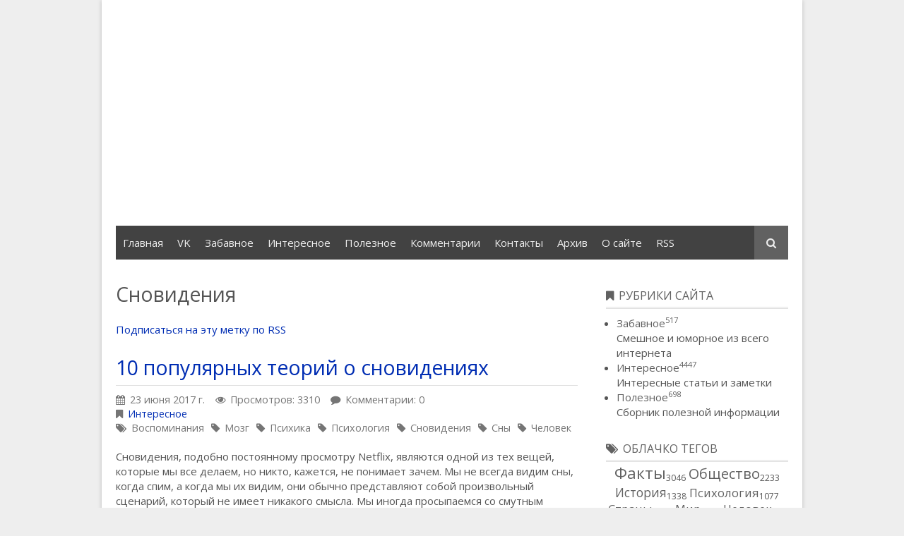

--- FILE ---
content_type: text/html; charset=UTF-8
request_url: http://kabanik.ru/tag/%D0%A1%D0%BD%D0%BE%D0%B2%D0%B8%D0%B4%D0%B5%D0%BD%D0%B8%D1%8F
body_size: 9587
content:
<!DOCTYPE HTML>
<html lang="ru"><head>
<meta charset="UTF-8">
<title>Сновидения</title>
<meta name="viewport" content="width=device-width, initial-scale=1.0">
<meta name="generator" content="MaxSite CMS">
<meta name="description" content="Сновидения">
<meta name="keywords" content="кабаник, подборка, интернет, юмор, факты, статьи, полезности, чтение, почитать">
<link rel="shortcut icon" href="http://kabanik.ru/uploads/favicons/favicon.ico" type="image/x-icon">
<link rel="canonical" href="http://kabanik.ru/tag/%D0%A1%D0%BD%D0%BE%D0%B2%D0%B8%D0%B4%D0%B5%D0%BD%D0%B8%D1%8F"><link rel="alternate" type="application/rss+xml" title="Все новые записи" href="http://kabanik.ru/feed">
<link rel="alternate" type="application/rss+xml" title="Все новые комментарии" href="http://kabanik.ru/comments/feed"><link rel="stylesheet" href="http://kabanik.ru/application/maxsite/templates/default_kab/assets/css/style.css"><link rel="stylesheet" href="http://kabanik.ru/application/maxsite/templates/default_kab/components/lightslider/style.css"><script src="http://kabanik.ru/application/maxsite/common/jquery/jquery.min.js"></script>
<!-- custom css-my_style -->
<style>
#vk_comments,
#vk_comments iframe {
    width: 100% !important;
}

#vk_poll,
#vk_poll iframe {
width: 100% !important;
}


.video-container {
    position: relative;
    padding-bottom: 56.25%;
    padding-top: 30px;
    height: 0;
    overflow: hidden;
}

.video-container iframe,  
.video-container object,  
.video-container embed {
    position: absolute;
    top: 0;
    left: 0;
    width: 100%;
    height: 100%;
}
</style>
</head><body class="mso-body-all mso-body-tag">
<div class="my-all-container layout-center-wrap"><div class="wrap shadow bg-white">

	<div class="header clearfix">
		<div class="menu-icons flex flex-vcenter bg-gray900 pad15-rl">
	<div>
		<ul class="menu menu2">
				</ul>
	</div>
	
	<div class="t15px t-gray500 links-no-color links-hover-t-gray100">
		</div>
</div>

<div class="logo-block flex flex-wrap flex-vcenter pad20"><div class="w100-max"><a href="http://kabanik.ru/"></a></div><div class="flex-grow3"><script async src="//pagead2.googlesyndication.com/pagead/js/adsbygoogle.js"></script>
<!-- kaban_upper -->
<ins class="adsbygoogle"
     style="display:block"
     data-ad-client="ca-pub-9421376191305798"
     data-ad-slot="6096610042"
     data-ad-format="auto"></ins>
<script>
(adsbygoogle = window.adsbygoogle || []).push({});
</script></div></div>
<div class="menu-search flex flex-vcenter mar20-rl bg-gray800 flex-wrap-tablet">
	<div class="w100-tablet">
<div class="MainMenu"><div class="wrap">
	<nav><ul class="menu menu_responsive">
	
		<li class="first"><a href="http://kabanik.ru/"><span>Главная</span></a></li><li><a href="https://vk.com/great_kabanik" title="Убежище Кабаника"><span>VK</span></a></li><li><a href="http://kabanik.ru/category/funny" title="Смешное и юморное из всего интернета"><span>Забавное</span></a></li><li><a href="http://kabanik.ru/category/interesting" title="Интересные статьи и заметки"><span>Интересное</span></a></li><li><a href="http://kabanik.ru/category/useful" title="Сборник полезной информации"><span>Полезное</span></a></li><li><a href="http://kabanik.ru/comments"><span>Комментарии</span></a></li><li><a href="http://kabanik.ru/contact"><span>Контакты</span></a></li><li><a href="http://kabanik.ru/sitemap"><span>Архив</span></a></li><li><a href="http://kabanik.ru/page/about"><span>О сайте</span></a></li><li class="last"><a href="http://kabanik.ru/feed"><span>RSS</span></a></li>	</ul></nav>
</div></div><!-- div.wrap div.MainMenu -->
</div>
	<div>
		<form name="f_search" class="f_search" method="get">
			<input class="my-search my-search--hidden" type="search" name="s" id="sss" placeholder="Поиск..."><label class="label-search i-search icon-square bg-gray700 t-gray200 cursor-pointer" for="sss"></label>
		</form>
		<script> var searchForm = $(".f_search"); var searchInput = $(".my-search"); var searchLabel = $(".label-search"); searchForm.submit(function (e) { e.preventDefault(); window.location.href = "http://kabanik.ru/search/" + encodeURIComponent(searchInput.val()).replace(/%20/g, '+'); }); searchLabel.click(function (e) { if (searchInput.val() === "") { searchInput.toggleClass("my-search--hidden"); } else { e.preventDefault(); searchForm.submit(); } }); $(document).click(function(e) { if ( !$(e.target).hasClass("label-search") && !$(e.target).hasClass("my-search") && (searchInput.val() === "") ) { searchInput.addClass("my-search--hidden"); } }); </script>
	</div>
</div><!-- Put this script tag to the <head> of your page -->
  <script type="text/javascript" src="//vk.com/js/api/openapi.js?116"></script></script>
  <script type="text/javascript">
  VK.init({apiId: 2117497, onlyWidgets: true});
  </script>
	</div>

	
	<div class="main flex flex-wrap-tablet">

		
		<div class="content w70 w100-tablet pad20">
			<div class="mso-type-tag"><section><header><h1 class="mso-tag">Сновидения</h1><p class="mso-show-rss-text"><a href="http://kabanik.ru/tag/Сновидения/feed">Подписаться на эту метку по RSS</a></p></header><div class="mso-tf-info-top"><div class="mso-page-only"><article>
<header class="mar20-b"><h1 class="t-gray700 bor-double-b bor3px bor-gray300 pad5-b"><a href="http://kabanik.ru/page/10-populjarnyh-teorij-o-snovidenijah" title="10 популярных теорий о сновидениях">10 популярных теорий о сновидениях</a></h1><div class="info info-top t-gray600 t90"><time datetime="2017-06-22T19:32:45+0300" class="i-calendar">23 июня 2017 г.</time><span class="i-eye mar15-l">Просмотров: 3310</span><span class="i-comment mar15-l">Комментарии: 0</span><br><span class="i-bookmark" title="Рубрика записи"><a href="http://kabanik.ru/category/interesting">Интересное</a></span><br><span class="i-tags links-no-color" title="Метка записи"><a href="http://kabanik.ru/tag/%D0%92%D0%BE%D1%81%D0%BF%D0%BE%D0%BC%D0%B8%D0%BD%D0%B0%D0%BD%D0%B8%D1%8F" rel="tag">Воспоминания</a><i class="i-tag mar10-l"></i><a href="http://kabanik.ru/tag/%D0%9C%D0%BE%D0%B7%D0%B3" rel="tag">Мозг</a><i class="i-tag mar10-l"></i><a href="http://kabanik.ru/tag/%D0%9F%D1%81%D0%B8%D1%85%D0%B8%D0%BA%D0%B0" rel="tag">Психика</a><i class="i-tag mar10-l"></i><a href="http://kabanik.ru/tag/%D0%9F%D1%81%D0%B8%D1%85%D0%BE%D0%BB%D0%BE%D0%B3%D0%B8%D1%8F" rel="tag">Психология</a><i class="i-tag mar10-l"></i><a href="http://kabanik.ru/tag/%D0%A1%D0%BD%D0%BE%D0%B2%D0%B8%D0%B4%D0%B5%D0%BD%D0%B8%D1%8F" rel="tag">Сновидения</a><i class="i-tag mar10-l"></i><a href="http://kabanik.ru/tag/%D0%A1%D0%BD%D1%8B" rel="tag">Сны</a><i class="i-tag mar10-l"></i><a href="http://kabanik.ru/tag/%D0%A7%D0%B5%D0%BB%D0%BE%D0%B2%D0%B5%D0%BA" rel="tag">Человек</a></span></div><!-- /.info info-top--></header><div class="mso-page-content mso-type-tag-content">
<p>Сновидения, подобно постоянному просмотру Netflix, являются одной из тех вещей, которые мы все делаем, но никто, кажется, не понимает зачем. Мы не всегда видим сны, когда спим, а когда мы их видим, они обычно представляют собой произвольный сценарий, который не имеет никакого смысла. Мы иногда просыпаемся со смутным воспоминанием о сне, но, как правило, мы не можем сказать ничего конкретного. Именно поэтому сны трудно изучать, поскольку они являются непоследовательными, произвольными и легко забываются. Психологи обычно соглашаются, что сновидения не выполняют никакой прямой физической функции. Однако некоторые исследователи считают, что мы видим сны по определённой причине и что они выполняют какую-то эмоциональную или первичную функцию. </p>
<p>Эти психологи обычно изучают не только причины сновидений, но также их значения. Они стараются понять, что сновидения могут делать для нашего организма и мозга (как например, возможность показа ими того, как мы видим мир или обрабатываем информацию). Другие психологи изучают историю сновидений и то, видели ли сны некоторые из наших эволюционных предков и давало ли это им преимущество над теми, кто их не видел. Давайте рассмотрим десять главных причин, для чего нам снятся сны. </p>

<ol>
<p>  <li><strong>Сны объединяют воспоминания</strong> </li>
<p>    </p>
<p>Согласно результатам множества исследований, сны помогают нам сохранять информацию. Когда мы видим сон, это позволяет нашему мозгу перемещать информацию в долговременную память. Нейробиологи выяснили, что в течение дня воспоминания сохраняются в гиппокампе, части головного мозга, связанной с долговременной памятью. Пока мы спим, воспоминания перемещаются из гиппокампа в кору головного мозга, часть мозга, которая обрабатывает новую информацию и отвечает за когнитивные функции и знания. </p>
<p>    </p>
<p>Сон позволяет перемещать воспоминания в другие части мозга, чтобы они могли записываться и иногда даже восстанавливаться. Исследования также показали, что до переноса воспоминаний в кору головного мозга, гиппокамп, похоже, воспроизводит события нашего дня, иногда в обратном порядке! <span class="mso-cut"><a href="http://kabanik.ru/page/10-populjarnyh-teorij-o-snovidenijah#cut" title="Далее...">Далее...</a></span></p>
<aside><div class="mso-clearfix"></div><div class="mso-comments-link"><span><a href="http://kabanik.ru/page/10-populjarnyh-teorij-o-snovidenijah#comments">Обсудить</a></span></div></aside></div><!-- /.mso-page-content mso-type-tag-content--></article></div><!-- /.</article> /.mso-page-only--><div class="mso-page-only"><article>
<header class="mar20-b"><h1 class="t-gray700 bor-double-b bor3px bor-gray300 pad5-b"><a href="http://kabanik.ru/page/interesting-facts-about-dreams" title="Интересные факты о снах">Интересные факты о снах</a></h1><div class="info info-top t-gray600 t90"><time datetime="2012-10-01T17:12:29+0400" class="i-calendar">1 октября 2012 г.</time><span class="i-eye mar15-l">Просмотров: 3577</span><span class="i-comment mar15-l">Комментарии: 0</span><br><span class="i-bookmark" title="Рубрика записи"><a href="http://kabanik.ru/category/interesting">Интересное</a></span><br><span class="i-tags links-no-color" title="Метка записи"><a href="http://kabanik.ru/tag/%D0%98%D1%81%D1%82%D0%BE%D1%80%D0%B8%D1%8F" rel="tag">История</a><i class="i-tag mar10-l"></i><a href="http://kabanik.ru/tag/%D0%9E%D0%B1%D1%89%D0%B5%D1%81%D1%82%D0%B2%D0%BE" rel="tag">Общество</a><i class="i-tag mar10-l"></i><a href="http://kabanik.ru/tag/%D0%9F%D1%81%D0%B8%D1%85%D0%B8%D0%BA%D0%B0" rel="tag">Психика</a><i class="i-tag mar10-l"></i><a href="http://kabanik.ru/tag/%D0%9F%D1%81%D0%B8%D1%85%D0%BE%D0%BB%D0%BE%D0%B3%D0%B8%D1%8F" rel="tag">Психология</a><i class="i-tag mar10-l"></i><a href="http://kabanik.ru/tag/%D0%A1%D0%BD%D0%BE%D0%B2%D0%B8%D0%B4%D0%B5%D0%BD%D0%B8%D1%8F" rel="tag">Сновидения</a><i class="i-tag mar10-l"></i><a href="http://kabanik.ru/tag/%D0%A1%D0%BD%D1%8B" rel="tag">Сны</a><i class="i-tag mar10-l"></i><a href="http://kabanik.ru/tag/%D0%A1%D0%BE%D0%BD" rel="tag">Сон</a><i class="i-tag mar10-l"></i><a href="http://kabanik.ru/tag/%D0%A4%D0%B0%D0%BA%D1%82%D1%8B" rel="tag">Факты</a><i class="i-tag mar10-l"></i><a href="http://kabanik.ru/tag/%D0%A7%D0%B5%D0%BB%D0%BE%D0%B2%D0%B5%D0%BA" rel="tag">Человек</a></span></div><!-- /.info info-top--></header><div class="mso-page-content mso-type-tag-content">

<ul>
<p>  <li>Вы не можете храпеть и видеть сны одновременно. </li>
<p>  <li>К тому времени, когда мы умрем, большинство из нас проведет по четверти века во сне, а шесть лет из них будут наполнены сновидениями. Хотя, проснувшись, большинство из&#160; этих снов мы уже не помним. </li>
<p>  <li>Египетских фараонов считали детьми Ра (бога солнца), и поэтому их сны считались священными. </li>
<p>  <li>Ученые предположили, что сны человеческих эмбрионов из-за отсутствия визуальных стимулов в чреве матери в основном состоят из звуков и тактильных ощущений. </li>
<p>  <li>Согласно Платону, сны зарождаются в органах, расположенных в животе. Он считал, что печень - это биологический источник большинства снов. </li>
<p>  <li>Элиас Хоуи(1819-1867) сказал, что изобретение им швейной машинки было связано с кошмарным сном, в котором он был атакован каннибалами, вооруженными копьями в форме швейной иглы, которую он впоследствии и изобрел. </li>
<p>  <li>За исключением особо редких случаев, все люди в той ли иной мере подвержены сновидениям. Тем не менее, многие&#160; не способны вспомнить&#160; хотя бы один сон. </li>
<p>  <li>Большинство из нас видит сны каждые 90 мин, а самые длинные сны (30-45 минут) случаются по утрам. <span class="mso-cut"><a href="http://kabanik.ru/page/interesting-facts-about-dreams#cut" title="Далее...">Далее...</a></span></p>
<aside><div class="mso-clearfix"></div><div class="mso-comments-link"><span><a href="http://kabanik.ru/page/interesting-facts-about-dreams#comments">Обсудить</a></span></div></aside></div><!-- /.mso-page-content mso-type-tag-content--></article></div><!-- /.</article> /.mso-page-only--><div class="mso-page-only"><article>
<header class="mar20-b"><h1 class="t-gray700 bor-double-b bor3px bor-gray300 pad5-b"><a href="http://kabanik.ru/page/what-do-your-obsessive-dreams" title="Что означают ваши навязчивые сны">Что означают ваши навязчивые сны</a></h1><div class="info info-top t-gray600 t90"><time datetime="2011-06-15T17:03:24+0400" class="i-calendar">15 июня 2011 г.</time><span class="i-eye mar15-l">Просмотров: 3155</span><span class="i-comment mar15-l">Комментарии: 0</span><br><span class="i-bookmark" title="Рубрика записи"><a href="http://kabanik.ru/category/interesting">Интересное</a></span><br><span class="i-tags links-no-color" title="Метка записи"><a href="http://kabanik.ru/tag/%D0%9F%D1%81%D0%B8%D1%85%D0%B8%D0%BA%D0%B0" rel="tag">Психика</a><i class="i-tag mar10-l"></i><a href="http://kabanik.ru/tag/%D0%9F%D1%81%D0%B8%D1%85%D0%BE%D0%BB%D0%BE%D0%B3%D0%B8%D1%8F" rel="tag">Психология</a><i class="i-tag mar10-l"></i><a href="http://kabanik.ru/tag/%D0%A1%D0%BD%D0%BE%D0%B2%D0%B8%D0%B4%D0%B5%D0%BD%D0%B8%D1%8F" rel="tag">Сновидения</a><i class="i-tag mar10-l"></i><a href="http://kabanik.ru/tag/%D0%A1%D0%BD%D1%8B" rel="tag">Сны</a><i class="i-tag mar10-l"></i><a href="http://kabanik.ru/tag/%D0%A4%D0%B0%D0%BA%D1%82%D1%8B" rel="tag">Факты</a><i class="i-tag mar10-l"></i><a href="http://kabanik.ru/tag/%D0%A7%D0%B5%D0%BB%D0%BE%D0%B2%D0%B5%D0%BA" rel="tag">Человек</a></span></div><!-- /.info info-top--></header><div class="mso-page-content mso-type-tag-content">
<p>Вы оказались голым в общественном месте. За вами гонится кто-то плохой. Ваши зубы выпадают. Вы куда-то падаете. Вам предстоит экзамен, к которому вы не готовы... Во всем мире люди видят одни и те же навязчивые, из раза в раз повторяющиеся сновидения. У психологов есть им объяснение. </p>

<ul>
<p>  <li><strong>За вами кто-то гонится</strong>. Вы понимаете, что это тот, кто хочет причинить вам вред. И как бы быстро вы ни бежали, где бы ни прятались, оторваться от преследователя не удается. Психологи говорят, что чаще всего ваш преследователь во сне - вы сами. Та часть вас, которой вы боитесь противостоять. Определите что является причиной напряженности в вашей реальной жизни. Казалось бы, проще и дальше избегать этого, но вы должны быть напористым и смелым. Повернитесь лицом к проблеме или той не самой лучшей грани вашего характера, от которой бежите, от которой хотите скрыться. Разберитесь с этим, а не прячьтесь от этого. </li>
<p>  <li><strong>Ваши зубы во сне выпадают</strong>. Или крошатся в порошок. А может вы смотритесь в зеркало и видите, что ваши зубы гнилые или у вас выросли клыки вампира? Это, как правило, означает ситуацию, которая привела к потере самодоверия. Зубы разрушаются в сновидениях - доверие к самому себе резко идет на убыль в реальной жизни. Вы не заботитесь о вашей самооценке, не верите в свои силы. Вы полагаетесь на других людей, чтобы чувствовать себя уверенным, вместо того, чтобы полагаться на себя. <span class="mso-cut"><a href="http://kabanik.ru/page/what-do-your-obsessive-dreams#cut" title="Далее...">Далее...</a></span></p>
<aside><div class="mso-clearfix"></div><div class="mso-comments-link"><span><a href="http://kabanik.ru/page/what-do-your-obsessive-dreams#comments">Обсудить</a></span></div></aside></div><!-- /.mso-page-content mso-type-tag-content--></article></div><!-- /.</article> /.mso-page-only--></div><!-- /div--></section></div><!-- class="mso-type-tag" -->		</div>

		<div class="sidebar w30 w100-tablet pad20 pad40-t flex-tablet-phone flex-wrap-tablet-phone">
			<div class="mso-widget mso-widget_1 mso-widget_1_1 mso-category_widget mso-category_widget_0"><div class="mso-widget-header"><span>Рубрики сайта</span></div>
<ul class="mso-widget-list">
<li><a href="http://kabanik.ru/category/funny" title="Забавное">Забавное<sup>517</sup></a><br/>Смешное и юморное из всего интернета</li>
<li><a href="http://kabanik.ru/category/interesting" title="Интересное">Интересное<sup>4447</sup></a><br/>Интересные статьи и заметки</li>
<li><a href="http://kabanik.ru/category/useful" title="Полезное">Полезное<sup>698</sup></a><br/>Сборник полезной информации</li>
</ul>
</div><div class="mso-widget mso-widget_2 mso-widget_1_2 mso-sape_widget mso-sape_widget_links"><script type="text/javascript">
<!--
var _acic={dataProvider:10};(function(){var e=document.createElement("script");e.type="text/javascript";e.async=true;e.src="https://www.acint.net/aci.js";var t=document.getElementsByTagName("script")[0];t.parentNode.insertBefore(e,t)})()
//-->
</script></div><div class="mso-widget mso-widget_3 mso-widget_1_3 mso-tagclouds_widget mso-tagclouds_widget_0"><div class="mso-widget-header"><span>Облачко тегов</span></div><div class="tagclouds" align="center"><span style="font-size: 150%"><a href="http://kabanik.ru/tag/%D0%A4%D0%B0%D0%BA%D1%82%D1%8B">Факты</a><sub style="font-size: 12px;">3046</sub></span> <span style="font-size: 134%"><a href="http://kabanik.ru/tag/%D0%9E%D0%B1%D1%89%D0%B5%D1%81%D1%82%D0%B2%D0%BE">Общество</a><sub style="font-size: 12px;">2233</sub></span> <span style="font-size: 116%"><a href="http://kabanik.ru/tag/%D0%98%D1%81%D1%82%D0%BE%D1%80%D0%B8%D1%8F">История</a><sub style="font-size: 12px;">1338</sub></span> <span style="font-size: 111%"><a href="http://kabanik.ru/tag/%D0%9F%D1%81%D0%B8%D1%85%D0%BE%D0%BB%D0%BE%D0%B3%D0%B8%D1%8F">Психология</a><sub style="font-size: 12px;">1077</sub></span> <span style="font-size: 110%"><a href="http://kabanik.ru/tag/%D0%A1%D1%82%D1%80%D0%B0%D0%BD%D1%8B">Страны</a><sub style="font-size: 12px;">1027</sub></span> <span style="font-size: 110%"><a href="http://kabanik.ru/tag/%D0%9C%D0%B8%D1%80">Мир</a><sub style="font-size: 12px;">1022</sub></span> <span style="font-size: 109%"><a href="http://kabanik.ru/tag/%D0%A7%D0%B5%D0%BB%D0%BE%D0%B2%D0%B5%D0%BA">Человек</a><sub style="font-size: 12px;">952</sub></span> <span style="font-size: 104%"><a href="http://kabanik.ru/tag/%D0%A1%D0%BE%D0%B2%D0%B5%D1%82%D1%8B">Советы</a><sub style="font-size: 12px;">695</sub></span> <span style="font-size: 104%"><a href="http://kabanik.ru/tag/%D0%91%D0%B8%D0%BE%D0%BB%D0%BE%D0%B3%D0%B8%D1%8F">Биология</a><sub style="font-size: 12px;">691</sub></span> <span style="font-size: 102%"><a href="http://kabanik.ru/tag/%D0%9C%D0%B5%D0%B4%D0%B8%D1%86%D0%B8%D0%BD%D0%B0">Медицина</a><sub style="font-size: 12px;">626</sub></span> <span style="font-size: 102%"><a href="http://kabanik.ru/tag/%D0%9F%D0%BE%D0%B2%D0%B5%D0%B4%D0%B5%D0%BD%D0%B8%D0%B5">Поведение</a><sub style="font-size: 12px;">607</sub></span> <span style="font-size: 101%"><a href="http://kabanik.ru/tag/%D0%AE%D0%BC%D0%BE%D1%80">Юмор</a><sub style="font-size: 12px;">552</sub></span> <span style="font-size: 100%"><a href="http://kabanik.ru/tag/%D0%97%D0%B4%D0%BE%D1%80%D0%BE%D0%B2%D1%8C%D0%B5">Здоровье</a><sub style="font-size: 12px;">528</sub></span> <span style="font-size: 100%"><a href="http://kabanik.ru/tag/%D0%97%D0%BD%D0%B0%D0%BC%D0%B5%D0%BD%D0%B8%D1%82%D0%BE%D1%81%D1%82%D0%B8">Знаменитости</a><sub style="font-size: 12px;">484</sub></span> <span style="font-size: 99%"><a href="http://kabanik.ru/tag/%D0%91%D1%8B%D1%82">Быт</a><sub style="font-size: 12px;">434</sub></span> <span style="font-size: 98%"><a href="http://kabanik.ru/tag/%D0%96%D0%B5%D0%BD%D1%89%D0%B8%D0%BD%D1%8B">Женщины</a><sub style="font-size: 12px;">426</sub></span> <span style="font-size: 98%"><a href="http://kabanik.ru/tag/%D0%A3%D1%81%D0%BF%D0%B5%D1%85">Успех</a><sub style="font-size: 12px;">421</sub></span> <span style="font-size: 97%"><a href="http://kabanik.ru/tag/%D0%B4%D0%B5%D0%BD%D1%8C%D0%B3%D0%B8">деньги</a><sub style="font-size: 12px;">375</sub></span> <span style="font-size: 97%"><a href="http://kabanik.ru/tag/%D0%9F%D1%80%D0%B8%D1%80%D0%BE%D0%B4%D0%B0">Природа</a><sub style="font-size: 12px;">361</sub></span> <span style="font-size: 97%"><a href="http://kabanik.ru/tag/%D0%A1%D0%B5%D0%BA%D1%81">Секс</a><sub style="font-size: 12px;">358</sub></span> <span style="font-size: 97%"><a href="http://kabanik.ru/tag/%D0%9E%D0%B1%D1%89%D0%B5%D0%BD%D0%B8%D0%B5">Общение</a><sub style="font-size: 12px;">349</sub></span> <span style="font-size: 96%"><a href="http://kabanik.ru/tag/%D0%95%D0%B4%D0%B0">Еда</a><sub style="font-size: 12px;">330</sub></span> <span style="font-size: 96%"><a href="http://kabanik.ru/tag/%D0%90%D0%BD%D0%B0%D1%82%D0%BE%D0%BC%D0%B8%D1%8F">Анатомия</a><sub style="font-size: 12px;">326</sub></span> <span style="font-size: 96%"><a href="http://kabanik.ru/tag/%D0%A0%D0%B0%D0%B7%D0%B2%D0%B8%D1%82%D0%B8%D0%B5">Развитие</a><sub style="font-size: 12px;">312</sub></span> <span style="font-size: 96%"><a href="http://kabanik.ru/tag/%D0%9C%D1%83%D0%B6%D1%87%D0%B8%D0%BD%D1%8B">Мужчины</a><sub style="font-size: 12px;">292</sub></span> <span style="font-size: 96%"><a href="http://kabanik.ru/tag/%D0%A2%D1%80%D0%B0%D0%B4%D0%B8%D1%86%D0%B8%D0%B8">Традиции</a><sub style="font-size: 12px;">290</sub></span> <span style="font-size: 96%"><a href="http://kabanik.ru/tag/%D0%96%D0%B8%D0%B2%D0%BE%D1%82%D0%BD%D1%8B%D0%B5">Животные</a><sub style="font-size: 12px;">285</sub></span> <span style="font-size: 95%"><a href="http://kabanik.ru/tag/%D0%A0%D0%B0%D0%B1%D0%BE%D1%82%D0%B0">Работа</a><sub style="font-size: 12px;">280</sub></span> <span style="font-size: 95%"><a href="http://kabanik.ru/tag/%D0%A0%D0%BE%D1%81%D1%81%D0%B8%D1%8F">Россия</a><sub style="font-size: 12px;">252</sub></span> <span style="font-size: 95%"><a href="http://kabanik.ru/tag/%D0%A1%D0%BB%D1%83%D1%87%D0%B0%D0%B8">Случаи</a><sub style="font-size: 12px;">247</sub></span> <span style="font-size: 95%"><a href="http://kabanik.ru/tag/%D0%9E%D0%B1%D1%8B%D1%87%D0%B0%D0%B8">Обычаи</a><sub style="font-size: 12px;">235</sub></span> <span style="font-size: 95%"><a href="http://kabanik.ru/tag/%D0%9B%D1%8E%D0%B1%D0%BE%D0%B2%D1%8C">Любовь</a><sub style="font-size: 12px;">234</sub></span> <span style="font-size: 94%"><a href="http://kabanik.ru/tag/%D0%9D%D0%B0%D1%83%D0%BA%D0%B0">Наука</a><sub style="font-size: 12px;">229</sub></span> <span style="font-size: 94%"><a href="http://kabanik.ru/tag/%D0%9A%D1%83%D1%80%D1%8C%D0%B5%D0%B7%D1%8B">Курьезы</a><sub style="font-size: 12px;">221</sub></span> <span style="font-size: 94%"><a href="http://kabanik.ru/tag/%D0%A2%D0%B5%D1%85%D0%BD%D0%BE%D0%BB%D0%BE%D0%B3%D0%B8%D0%B8">Технологии</a><sub style="font-size: 12px;">191</sub></span> <span style="font-size: 94%"><a href="http://kabanik.ru/tag/%D0%A1%D0%A8%D0%90">США</a><sub style="font-size: 12px;">187</sub></span> <span style="font-size: 93%"><a href="http://kabanik.ru/tag/%D0%98%D0%B7%D0%BE%D0%B1%D1%80%D0%B5%D1%82%D0%B5%D0%BD%D0%B8%D1%8F">Изобретения</a><sub style="font-size: 12px;">178</sub></span> <span style="font-size: 93%"><a href="http://kabanik.ru/tag/%D0%97%D0%B0%D0%B1%D0%BB%D1%83%D0%B6%D0%B4%D0%B5%D0%BD%D0%B8%D1%8F">Заблуждения</a><sub style="font-size: 12px;">171</sub></span> <span style="font-size: 93%"><a href="http://kabanik.ru/tag/%D0%9A%D0%B8%D0%BD%D0%BE">Кино</a><sub style="font-size: 12px;">168</sub></span> <span style="font-size: 93%"><a href="http://kabanik.ru/tag/%D0%91%D0%B8%D0%B7%D0%BD%D0%B5%D1%81">Бизнес</a><sub style="font-size: 12px;">162</sub></span> <span style="font-size: 93%"><a href="http://kabanik.ru/tag/%D0%A4%D0%B8%D0%BB%D1%8C%D0%BC%D1%8B">Фильмы</a><sub style="font-size: 12px;">159</sub></span> <span style="font-size: 93%"><a href="http://kabanik.ru/tag/%D0%98%D0%BD%D1%82%D0%B5%D1%80%D0%BD%D0%B5%D1%82">Интернет</a><sub style="font-size: 12px;">145</sub></span> <span style="font-size: 93%"><a href="http://kabanik.ru/tag/%D0%9A%D1%83%D0%BB%D1%8C%D1%82%D1%83%D1%80%D0%B0">Культура</a><sub style="font-size: 12px;">145</sub></span> <span style="font-size: 93%"><a href="http://kabanik.ru/tag/%D0%A6%D0%B8%D1%82%D0%B0%D1%82%D1%8B">Цитаты</a><sub style="font-size: 12px;">141</sub></span> <span style="font-size: 93%"><a href="http://kabanik.ru/tag/%D0%9F%D1%81%D0%B8%D1%85%D0%B8%D0%BA%D0%B0">Психика</a><sub style="font-size: 12px;">137</sub></span> <span style="font-size: 93%"><a href="http://kabanik.ru/tag/%D0%98%D1%81%D1%82%D0%BE%D1%80%D0%B8%D0%B8">Истории</a><sub style="font-size: 12px;">135</sub></span> <span style="font-size: 93%"><a href="http://kabanik.ru/tag/%D0%9F%D1%80%D0%BE%D0%B4%D1%83%D0%BA%D1%82%D1%8B">Продукты</a><sub style="font-size: 12px;">135</sub></span> <span style="font-size: 93%"><a href="http://kabanik.ru/tag/%D0%9E%D1%82%D0%BD%D0%BE%D1%88%D0%B5%D0%BD%D0%B8%D1%8F">Отношения</a><sub style="font-size: 12px;">134</sub></span> <span style="font-size: 92%"><a href="http://kabanik.ru/tag/%D0%91%D0%BE%D0%BB%D0%B5%D0%B7%D0%BD%D0%B8">Болезни</a><sub style="font-size: 12px;">125</sub></span> <span style="font-size: 92%"><a href="http://kabanik.ru/tag/%D0%A1%D0%BC%D0%B5%D1%80%D1%82%D1%8C">Смерть</a><sub style="font-size: 12px;">123</sub></span> <span style="font-size: 92%"><a href="http://kabanik.ru/tag/%D0%90%D0%BB%D0%BA%D0%BE%D0%B3%D0%BE%D0%BB%D1%8C">Алкоголь</a><sub style="font-size: 12px;">122</sub></span> <span style="font-size: 92%"><a href="http://kabanik.ru/tag/%D0%9A%D1%80%D0%B8%D0%BC%D0%B8%D0%BD%D0%B0%D0%BB">Криминал</a><sub style="font-size: 12px;">118</sub></span> <span style="font-size: 92%"><a href="http://kabanik.ru/tag/%D0%94%D0%B8%D0%B5%D1%82%D1%8B">Диеты</a><sub style="font-size: 12px;">117</sub></span> <span style="font-size: 92%"><a href="http://kabanik.ru/tag/%D0%97%D0%B0%D0%BA%D0%BE%D0%BD%D1%8B">Законы</a><sub style="font-size: 12px;">111</sub></span> <span style="font-size: 92%"><a href="http://kabanik.ru/tag/%D0%93%D0%B5%D0%BE%D0%B3%D1%80%D0%B0%D1%84%D0%B8%D1%8F">География</a><sub style="font-size: 12px;">110</sub></span> <span style="font-size: 92%"><a href="http://kabanik.ru/tag/%D0%A4%D0%B8%D0%BB%D0%BE%D1%81%D0%BE%D1%84%D0%B8%D1%8F">Философия</a><sub style="font-size: 12px;">110</sub></span> <span style="font-size: 92%"><a href="http://kabanik.ru/tag/%D0%9D%D0%B0%D0%BF%D0%B8%D1%82%D0%BA%D0%B8">Напитки</a><sub style="font-size: 12px;">99</sub></span> <span style="font-size: 92%"><a href="http://kabanik.ru/tag/%D0%96%D0%B8%D0%B7%D0%BD%D1%8C">Жизнь</a><sub style="font-size: 12px;">95</sub></span> <span style="font-size: 92%"><a href="http://kabanik.ru/tag/%D0%A4%D0%B8%D0%B7%D0%B8%D0%BA%D0%B0">Физика</a><sub style="font-size: 12px;">94</sub></span> <span style="font-size: 92%"><a href="http://kabanik.ru/tag/%D0%90%D1%84%D0%BE%D1%80%D0%B8%D0%B7%D0%BC%D1%8B">Афоризмы</a><sub style="font-size: 12px;">91</sub></span> <span style="font-size: 92%"><a href="http://kabanik.ru/tag/%D0%94%D0%B5%D1%82%D0%B8">Дети</a><sub style="font-size: 12px;">91</sub></span> <span style="font-size: 92%"><a href="http://kabanik.ru/tag/%D0%98%D1%81%D0%BA%D1%83%D1%81%D1%81%D1%82%D0%B2%D0%BE">Искусство</a><sub style="font-size: 12px;">86</sub></span> <span style="font-size: 92%"><a href="http://kabanik.ru/tag/%D0%A1%D0%A1%D0%A1%D0%A0">СССР</a><sub style="font-size: 12px;">86</sub></span> <span style="font-size: 92%"><a href="http://kabanik.ru/tag/%D0%91%D1%80%D0%B0%D0%BA">Брак</a><sub style="font-size: 12px;">82</sub></span> <span style="font-size: 92%"><a href="http://kabanik.ru/tag/IT">IT</a><sub style="font-size: 12px;">80</sub></span> <span style="font-size: 91%"><a href="http://kabanik.ru/tag/%D0%9C%D0%B8%D1%81%D1%82%D0%B8%D0%BA%D0%B0">Мистика</a><sub style="font-size: 12px;">77</sub></span> <span style="font-size: 91%"><a href="http://kabanik.ru/tag/%D0%9F%D1%80%D0%B0%D0%B7%D0%B4%D0%BD%D0%B8%D0%BA%D0%B8">Праздники</a><sub style="font-size: 12px;">74</sub></span> <span style="font-size: 91%"><a href="http://kabanik.ru/tag/%D0%90%D0%BA%D1%82%D0%B5%D1%80%D1%8B">Актеры</a><sub style="font-size: 12px;">72</sub></span> <span style="font-size: 91%"><a href="http://kabanik.ru/tag/%D0%9C%D1%83%D0%B7%D1%8B%D0%BA%D0%B0">Музыка</a><sub style="font-size: 12px;">72</sub></span> <span style="font-size: 91%"><a href="http://kabanik.ru/tag/%D0%A1%D0%BF%D0%BE%D1%80%D1%82">Спорт</a><sub style="font-size: 12px;">72</sub></span> <span style="font-size: 91%"><a href="http://kabanik.ru/tag/%D0%93%D0%BE%D1%80%D0%BE%D0%B4%D0%B0">Города</a><sub style="font-size: 12px;">71</sub></span> <span style="font-size: 91%"><a href="http://kabanik.ru/tag/%D0%9A%D0%BE%D1%81%D0%BC%D0%BE%D1%81">Космос</a><sub style="font-size: 12px;">70</sub></span> <span style="font-size: 91%"><a href="http://kabanik.ru/tag/%D0%9B%D0%B8%D1%82%D0%B5%D1%80%D0%B0%D1%82%D1%83%D1%80%D0%B0">Литература</a><sub style="font-size: 12px;">69</sub></span> <span style="font-size: 91%"><a href="http://kabanik.ru/tag/%D0%9F%D0%BE%D0%BB%D0%B8%D1%82%D0%B8%D0%BA%D0%B0">Политика</a><sub style="font-size: 12px;">67</sub></span> <span style="font-size: 91%"><a href="http://kabanik.ru/tag/%D0%A1%D1%82%D0%B0%D1%82%D0%B8%D1%81%D1%82%D0%B8%D0%BA%D0%B0">Статистика</a><sub style="font-size: 12px;">66</sub></span> <span style="font-size: 91%"><a href="http://kabanik.ru/tag/%D0%9A%D0%BE%D0%BC%D0%BF%D1%8C%D1%8E%D1%82%D0%B5%D1%80%D1%8B">Компьютеры</a><sub style="font-size: 12px;">65</sub></span> <span style="font-size: 91%"><a href="http://kabanik.ru/tag/%D0%A1%D0%BB%D0%BE%D0%B2%D0%B0">Слова</a><sub style="font-size: 12px;">65</sub></span> <span style="font-size: 91%"><a href="http://kabanik.ru/tag/%D0%9E%D1%80%D1%83%D0%B6%D0%B8%D0%B5">Оружие</a><sub style="font-size: 12px;">63</sub></span> <span style="font-size: 91%"><a href="http://kabanik.ru/tag/%D0%9E%D0%B1%D1%80%D0%B0%D0%B7%D0%BE%D0%B2%D0%B0%D0%BD%D0%B8%D0%B5">Образование</a><sub style="font-size: 12px;">62</sub></span> <span style="font-size: 91%"><a href="http://kabanik.ru/tag/%D0%A5%D0%B8%D0%BC%D0%B8%D1%8F">Химия</a><sub style="font-size: 12px;">62</sub></span> <span style="font-size: 91%"><a href="http://kabanik.ru/tag/%D0%9F%D1%80%D0%BE%D1%84%D0%B5%D1%81%D1%81%D0%B8%D0%B8">Профессии</a><sub style="font-size: 12px;">61</sub></span> <span style="font-size: 91%"><a href="http://kabanik.ru/tag/%D0%92%D0%BE%D0%B9%D0%BD%D1%8B">Войны</a><sub style="font-size: 12px;">60</sub></span> <span style="font-size: 91%"><a href="http://kabanik.ru/tag/%D0%AF%D0%B7%D1%8B%D0%BA%D0%B8">Языки</a><sub style="font-size: 12px;">60</sub></span> <span style="font-size: 91%"><a href="http://kabanik.ru/tag/%D0%90%D0%B2%D1%82%D0%BE%D0%BC%D0%BE%D0%B1%D0%B8%D0%BB%D0%B8">Автомобили</a><sub style="font-size: 12px;">59</sub></span> <span style="font-size: 91%"><a href="http://kabanik.ru/tag/%D0%9B%D0%B8%D0%BD%D0%B3%D0%B2%D0%B8%D1%81%D1%82%D0%B8%D0%BA%D0%B0">Лингвистика</a><sub style="font-size: 12px;">59</sub></span> <span style="font-size: 91%"><a href="http://kabanik.ru/tag/%D0%9A%D0%BD%D0%B8%D0%B3%D0%B8">Книги</a><sub style="font-size: 12px;">58</sub></span> <span style="font-size: 91%"><a href="http://kabanik.ru/tag/%D0%A0%D0%B0%D1%81%D1%82%D0%B5%D0%BD%D0%B8%D1%8F">Растения</a><sub style="font-size: 12px;">58</sub></span> <span style="font-size: 91%"><a href="http://kabanik.ru/tag/%D0%9A%D0%B0%D1%80%D1%8C%D0%B5%D1%80%D0%B0">Карьера</a><sub style="font-size: 12px;">56</sub></span> <span style="font-size: 91%"><a href="http://kabanik.ru/tag/%D0%A2%D1%80%D0%B0%D0%BD%D1%81%D0%BF%D0%BE%D1%80%D1%82">Транспорт</a><sub style="font-size: 12px;">56</sub></span> <span style="font-size: 91%"><a href="http://kabanik.ru/tag/%D0%A2%D1%83%D1%80%D0%B8%D0%B7%D0%BC">Туризм</a><sub style="font-size: 12px;">56</sub></span> <span style="font-size: 91%"><a href="http://kabanik.ru/tag/%D0%94%D0%BE%D0%BC%D0%B0%D1%88%D0%BD%D0%B8%D0%B5+%D0%B6%D0%B8%D0%B2%D0%BE%D1%82%D0%BD%D1%8B%D0%B5">Домашние животные</a><sub style="font-size: 12px;">55</sub></span> <span style="font-size: 91%"><a href="http://kabanik.ru/tag/%D0%94%D0%BE%D1%81%D1%82%D0%BE%D0%BF%D1%80%D0%B8%D0%BC%D0%B5%D1%87%D0%B0%D1%82%D0%B5%D0%BB%D1%8C%D0%BD%D0%BE%D1%81%D1%82%D0%B8">Достопримечательности</a><sub style="font-size: 12px;">52</sub></span> <span style="font-size: 91%"><a href="http://kabanik.ru/tag/%D0%9D%D0%B0%D1%81%D0%B5%D0%BA%D0%BE%D0%BC%D1%8B%D0%B5">Насекомые</a><sub style="font-size: 12px;">52</sub></span> <span style="font-size: 91%"><a href="http://kabanik.ru/tag/%D0%A5%D0%B0%D1%80%D0%B0%D0%BA%D1%82%D0%B5%D1%80%D1%8B">Характеры</a><sub style="font-size: 12px;">52</sub></span> <span style="font-size: 91%"><a href="http://kabanik.ru/tag/%D0%9F%D0%BE%D0%BA%D1%83%D0%BF%D0%BA%D0%B8">Покупки</a><sub style="font-size: 12px;">51</sub></span> <span style="font-size: 91%"><a href="http://kabanik.ru/tag/%D0%90%D0%BD%D0%B3%D0%BB%D0%B8%D1%8F">Англия</a><sub style="font-size: 12px;">50</sub></span> <span style="font-size: 91%"><a href="http://kabanik.ru/tag/%D0%9F%D0%B8%D1%81%D0%B0%D1%82%D0%B5%D0%BB%D0%B8">Писатели</a><sub style="font-size: 12px;">50</sub></span> <span style="font-size: 91%"><a href="http://kabanik.ru/tag/%D0%A0%D1%83%D1%81%D1%81%D0%BA%D0%B8%D0%B9+%D1%8F%D0%B7%D1%8B%D0%BA">Русский язык</a><sub style="font-size: 12px;">50</sub></span> <span style="font-size: 91%"><a href="http://kabanik.ru/tag/%D0%91%D1%83%D0%B4%D1%83%D1%89%D0%B5%D0%B5">Будущее</a><sub style="font-size: 12px;">49</sub></span> <span style="font-size: 91%"><a href="http://kabanik.ru/tag/%D0%A0%D0%B5%D0%BA%D0%BE%D1%80%D0%B4%D1%8B">Рекорды</a><sub style="font-size: 12px;">49</sub></span> </div></div><div class="mso-widget mso-widget_4 mso-widget_1_4 mso-random_pages_widget mso-random_pages_widget_0"><div class="mso-widget-header"><span>Пальцем в небо</span></div><ul class="mso-widget-list">
<li><a href="http://kabanik.ru/page/7-myths-about-honor-samurai">7 мифов о чести Самураев</a></li>
<li><a href="http://kabanik.ru/page/the-history-of-food">История еды</a></li>
<li><a href="http://kabanik.ru/page/questions-and-quotations-from-the-medical-forum">Вопросы и цитаты с медицинского форума</a></li>
<li><a href="http://kabanik.ru/page/10-things-that-you-might-not-know">10 фактов, о которых вы, возможно, не знали</a></li>
<li><a href="http://kabanik.ru/page/10-facts-about-hollywood">10 фактов о Голливуде</a></li>
</ul>
</div>		</div>

		
	</div>

	
	<div class="footer pad20 bg-gray700 t-white bor6px bor-gray400 bor-solid-t">
		<script type="text/javascript">
    (sc_adv_out = window.sc_adv_out || []).push({
        id : '43099',
        domain : "n.pc2ads.ru"
    });
</script>
<script type="text/javascript" src="//st-n.pc2ads.ru/js/adv_out.js"></script>
<script async src="//pagead2.googlesyndication.com/pagead/js/adsbygoogle.js"></script>
<!-- kaban_upper -->
<ins class="adsbygoogle"
     style="display:block"
     data-ad-client="ca-pub-9421376191305798"
     data-ad-slot="6096610042"
     data-ad-format="auto"></ins>
<script>
(adsbygoogle = window.adsbygoogle || []).push({});
</script><div class="hide-print flex flex-wrap">
	<div class="t-white t90 hover-no-color links-no-color pad20-t">
		<div class="">&copy; Великий Кабаник, 2026</div>
		<div class="">Работает на MaxSite CMS | Время: 0.1915 | SQL: 7 | Память: 0.77MB<!--global_cache_footer--> |  <a href="http://kabanik.ru/login">Вход</a></div>
	</div>
	
	<div class="pad10-t">
			</div>
</div>	</div>

</div></div>

<script src="http://kabanik.ru/application/maxsite/templates/default_kab/assets/js/lazy/modernizr.js"></script>
<script src="http://kabanik.ru/application/maxsite/templates/default_kab/assets/js/lazy/my.js"></script>

</body></html>

--- FILE ---
content_type: text/html; charset=utf-8
request_url: https://www.google.com/recaptcha/api2/aframe
body_size: 257
content:
<!DOCTYPE HTML><html><head><meta http-equiv="content-type" content="text/html; charset=UTF-8"></head><body><script nonce="ppSiGcLXn-FOox1gdJT_Tw">/** Anti-fraud and anti-abuse applications only. See google.com/recaptcha */ try{var clients={'sodar':'https://pagead2.googlesyndication.com/pagead/sodar?'};window.addEventListener("message",function(a){try{if(a.source===window.parent){var b=JSON.parse(a.data);var c=clients[b['id']];if(c){var d=document.createElement('img');d.src=c+b['params']+'&rc='+(localStorage.getItem("rc::a")?sessionStorage.getItem("rc::b"):"");window.document.body.appendChild(d);sessionStorage.setItem("rc::e",parseInt(sessionStorage.getItem("rc::e")||0)+1);localStorage.setItem("rc::h",'1767521916860');}}}catch(b){}});window.parent.postMessage("_grecaptcha_ready", "*");}catch(b){}</script></body></html>

--- FILE ---
content_type: text/css
request_url: http://kabanik.ru/application/maxsite/templates/default_kab/assets/css/style.css
body_size: 22648
content:
@import url(//fonts.googleapis.com/css?family=Open+Sans:400,700,400italic,700italic&subset=cyrillic,latin);*,*:before,*:after{-moz-box-sizing:border-box;box-sizing:border-box}html{font-family:sans-serif;-ms-text-size-adjust:100%;-webkit-text-size-adjust:100%}body{margin:0}article,aside,details,figcaption,figure,footer,header,hgroup,main,menu,nav,section,summary{display:block}audio,canvas,progress,video{display:inline-block;vertical-align:baseline}audio:not([controls]){display:none;height:0}[hidden],template{display:none}a{background-color:transparent}a:active,a:hover{outline:0}abbr[title]{border-bottom:1px dotted}b,strong{font-weight:bold}dfn{font-style:italic}h1{font-size:2em;margin:.67em 0}mark{background:#ff0;color:#000}small{font-size:80%}sub,sup{font-size:75%;line-height:0;position:relative;vertical-align:baseline}sup{top:-0.5em}sub{bottom:-0.25em}img{border:0}svg:not(:root){overflow:hidden}figure{margin:1em 40px}hr{-moz-box-sizing:content-box;box-sizing:content-box;height:0}pre{overflow:auto}code,kbd,pre,samp{font-family:monospace,monospace;font-size:1em}button,input,optgroup,select,textarea{color:inherit;font:inherit;margin:0}button{overflow:visible}button,select{text-transform:none}button,html input[type="button"],input[type="reset"],input[type="submit"]{-webkit-appearance:button;cursor:pointer}button[disabled],html input[disabled]{cursor:default}button::-moz-focus-inner,input::-moz-focus-inner{border:0;padding:0}input{line-height:normal}input[type="checkbox"],input[type="radio"]{box-sizing:border-box;padding:0}input[type="number"]::-webkit-inner-spin-button,input[type="number"]::-webkit-outer-spin-button{height:auto}input[type="search"]{-webkit-appearance:textfield;-moz-box-sizing:content-box;-webkit-box-sizing:content-box;box-sizing:content-box}input[type="search"]::-webkit-search-cancel-button,input[type="search"]::-webkit-search-decoration{-webkit-appearance:none}fieldset{border:1px solid #c0c0c0;margin:0 2px;padding:.35em .625em .75em}legend{border:0;padding:0}textarea{overflow:auto}optgroup{font-weight:bold}table{border-collapse:collapse;border-spacing:0}td,th{padding:0}.clearfix:before,.clearfix:after{content:" ";display:table}.clearfix:after{clear:both}.b-right{float:right}.b-left{float:left}.b-center{margin-left:auto;margin-right:auto}.b-hide{display:none}.b-hide-imp{display:none !important}.b-inline{display:inline-block}.b-block{display:block}.b-flex{display:flex}.b-clear{clear:both}.bordered{border:#9e9e9e 1px solid}[class*="bor-"]{border-width:1px}.bor-white,.hover-bor-white:hover{border-color:#FFFFFF}.bor-black,.hover-bor-black:hover{border-color:#000000}.bor-color1,.hover-bor-color1:hover{border-color:#AA1952}.bor-color2,.hover-bor-color2:hover{border-color:#a561cb}.bor-color3,.hover-bor-color3:hover{border-color:#66ce5b}.bor-color4,.hover-bor-color4:hover{border-color:#f7ec13}.bor-color5,.hover-bor-color5:hover{border-color:#d75e5e}.bor-colorA1,.hover-bor-colorA1:hover{border-color:#AA1952}.bor-colorA2,.hover-bor-colorA2:hover{border-color:#a561cb}.bor-colorA3,.hover-bor-colorA3:hover{border-color:#66ce5b}.bor-colorA4,.hover-bor-colorA4:hover{border-color:#f7ec13}.bor-colorA5,.hover-bor-colorA5:hover{border-color:#d75e5e}.bor-gray,.hover-bor-gray:hover{border-color:#9e9e9e}.bor-gray50,.hover-bor-gray50:hover{border-color:#fafafa}.bor-gray100,.hover-bor-gray100:hover{border-color:#f5f5f5}.bor-gray200,.hover-bor-gray200:hover{border-color:#eeeeee}.bor-gray300,.hover-bor-gray300:hover{border-color:#e0e0e0}.bor-gray400,.hover-bor-gray400:hover{border-color:#bdbdbd}.bor-gray500,.hover-bor-gray500:hover{border-color:#9e9e9e}.bor-gray600,.hover-bor-gray600:hover{border-color:#757575}.bor-gray700,.hover-bor-gray700:hover{border-color:#616161}.bor-gray800,.hover-bor-gray800:hover{border-color:#424242}.bor-gray900,.hover-bor-gray900:hover{border-color:#212121}.bor-red,.hover-bor-red:hover{border-color:#DB2828}.bor-green,.hover-bor-green:hover{border-color:#21BA45}.bor-blue,.hover-bor-blue:hover{border-color:#2185D0}.bor-yellow,.hover-bor-yellow:hover{border-color:#FBBD08}.bor-orange,.hover-bor-orange:hover{border-color:#F2711C}.bor-olive,.hover-bor-olive:hover{border-color:#B5CC18}.bor-teal,.hover-bor-teal:hover{border-color:#00B5AD}.bor-violet,.hover-bor-violet:hover{border-color:#6435C9}.bor-purple,.hover-bor-purple:hover{border-color:#A333C8}.bor-pink,.hover-bor-pink:hover{border-color:#E03997}.bor-brown,.hover-bor-brown:hover{border-color:#A5673F}.bor-solid{border-style:solid}.bor-solid-t{border-top-style:solid}.bor-solid-r{border-right-style:solid}.bor-solid-b{border-bottom-style:solid}.bor-solid-l{border-left-style:solid}.bor-solid-tb{border-top-style:solid;border-bottom-style:solid}.bor-solid-rl{border-right-style:solid;border-left-style:solid}.bor-dotted{border-style:dotted}.bor-dotted-t{border-top-style:dotted}.bor-dotted-r{border-right-style:dotted}.bor-dotted-b{border-bottom-style:dotted}.bor-dotted-l{border-left-style:dotted}.bor-dotted-tb{border-top-style:dotted;border-bottom-style:dotted}.bor-dotted-rl{border-right-style:dotted;border-left-style:dotted}.bor-dashed{border-style:dashed}.bor-dashed-t{border-top-style:dashed}.bor-dashed-r{border-right-style:dashed}.bor-dashed-b{border-bottom-style:dashed}.bor-dashed-l{border-left-style:dashed}.bor-dashed-tb{border-top-style:dashed;border-bottom-style:dashed}.bor-dashed-rl{border-right-style:dashed;border-left-style:dashed}.bor-double{border-style:double}.bor-double-t{border-top-style:double}.bor-double-r{border-right-style:double}.bor-double-b{border-bottom-style:double}.bor-double-l{border-left-style:double}.bor-double-tb{border-top-style:double;border-bottom-style:double}.bor-double-rl{border-right-style:double;border-left-style:double}.bor1{border-width:1px}.bor2{border-width:2px}.bor3{border-width:3px}.bor4{border-width:4px}.bor5{border-width:5px}.bor6{border-width:6px}.bor7{border-width:7px}.bor8{border-width:8px}.bor9{border-width:9px}.bor-none{border-style:none !important}.bor-none-t{border-top-style:none !important}.bor-none-r{border-right-style:none !important}.bor-none-b{border-bottom-style:none !important}.bor-none-l{border-left-style:none !important}.button{display:inline-block;text-align:center;vertical-align:middle;cursor:pointer;white-space:nowrap;border:none;background:#4caf50;color:#e8f5e9;padding:10px 20px}.button:hover{text-decoration:none;background:#43a047;color:#e8f5e9}.button.disabled,.button:disabled{background:#e0e0e0;color:#bdbdbd;cursor:not-allowed}.t-color1{color:#AA1952}.bg-color1{background-color:#AA1952}.hover-t-color1:hover,.links-hover-t-color1 a:not([class^="hover-t-"]):not([class*=" hover-t-"]):hover{color:#AA1952 !important}.hover-bg-color1:hover,.links-hover-bg-color1 a:not([class^="hover-bg-"]):not([class*=" hover-bg-"]):hover{background-color:#AA1952 !important}.t-color2{color:#a561cb}.bg-color2{background-color:#a561cb}.hover-t-color2:hover,.links-hover-t-color2 a:not([class^="hover-t-"]):not([class*=" hover-t-"]):hover{color:#a561cb !important}.hover-bg-color2:hover,.links-hover-bg-color2 a:not([class^="hover-bg-"]):not([class*=" hover-bg-"]):hover{background-color:#a561cb !important}.t-color3{color:#66ce5b}.bg-color3{background-color:#66ce5b}.hover-t-color3:hover,.links-hover-t-color3 a:not([class^="hover-t-"]):not([class*=" hover-t-"]):hover{color:#66ce5b !important}.hover-bg-color3:hover,.links-hover-bg-color3 a:not([class^="hover-bg-"]):not([class*=" hover-bg-"]):hover{background-color:#66ce5b !important}.t-color4{color:#f7ec13}.bg-color4{background-color:#f7ec13}.hover-t-color4:hover,.links-hover-t-color4 a:not([class^="hover-t-"]):not([class*=" hover-t-"]):hover{color:#f7ec13 !important}.hover-bg-color4:hover,.links-hover-bg-color4 a:not([class^="hover-bg-"]):not([class*=" hover-bg-"]):hover{background-color:#f7ec13 !important}.t-color5{color:#d75e5e}.bg-color5{background-color:#d75e5e}.hover-t-color5:hover,.links-hover-t-color5 a:not([class^="hover-t-"]):not([class*=" hover-t-"]):hover{color:#d75e5e !important}.hover-bg-color5:hover,.links-hover-bg-color5 a:not([class^="hover-bg-"]):not([class*=" hover-bg-"]):hover{background-color:#d75e5e !important}.t-colorA1{color:#AA1952}.bg-colorA1{background-color:#AA1952}.hover-t-colorA1:hover,.links-hover-t-colorA1 a:not([class^="hover-t-"]):not([class*=" hover-t-"]):hover{color:#AA1952 !important}.hover-bg-colorA1:hover,.links-hover-bg-colorA1 a:not([class^="hover-bg-"]):not([class*=" hover-bg-"]):hover{background-color:#AA1952 !important}.t-colorA2{color:#a561cb}.bg-colorA2{background-color:#a561cb}.hover-t-colorA2:hover,.links-hover-t-colorA2 a:not([class^="hover-t-"]):not([class*=" hover-t-"]):hover{color:#a561cb !important}.hover-bg-colorA2:hover,.links-hover-bg-colorA2 a:not([class^="hover-bg-"]):not([class*=" hover-bg-"]):hover{background-color:#a561cb !important}.t-colorA3{color:#66ce5b}.bg-colorA3{background-color:#66ce5b}.hover-t-colorA3:hover,.links-hover-t-colorA3 a:not([class^="hover-t-"]):not([class*=" hover-t-"]):hover{color:#66ce5b !important}.hover-bg-colorA3:hover,.links-hover-bg-colorA3 a:not([class^="hover-bg-"]):not([class*=" hover-bg-"]):hover{background-color:#66ce5b !important}.t-colorA4{color:#f7ec13}.bg-colorA4{background-color:#f7ec13}.hover-t-colorA4:hover,.links-hover-t-colorA4 a:not([class^="hover-t-"]):not([class*=" hover-t-"]):hover{color:#f7ec13 !important}.hover-bg-colorA4:hover,.links-hover-bg-colorA4 a:not([class^="hover-bg-"]):not([class*=" hover-bg-"]):hover{background-color:#f7ec13 !important}.t-colorA5{color:#d75e5e}.bg-colorA5{background-color:#d75e5e}.hover-t-colorA5:hover,.links-hover-t-colorA5 a:not([class^="hover-t-"]):not([class*=" hover-t-"]):hover{color:#d75e5e !important}.hover-bg-colorA5:hover,.links-hover-bg-colorA5 a:not([class^="hover-bg-"]):not([class*=" hover-bg-"]):hover{background-color:#d75e5e !important}.t-white{color:#FFFFFF}.bg-white{background-color:#FFFFFF}.hover-t-white:hover,.links-hover-t-white a:not([class^="hover-t-"]):not([class*=" hover-t-"]):hover{color:#FFFFFF !important}.hover-bg-white:hover,.links-hover-bg-white a:not([class^="hover-bg-"]):not([class*=" hover-bg-"]):hover{background-color:#FFFFFF !important}.t-black{color:#000000}.bg-black{background-color:#000000}.hover-t-black:hover,.links-hover-t-black a:not([class^="hover-t-"]):not([class*=" hover-t-"]):hover{color:#000000 !important}.hover-bg-black:hover,.links-hover-bg-black a:not([class^="hover-bg-"]):not([class*=" hover-bg-"]):hover{background-color:#000000 !important}.t-red{color:#DB2828}.bg-red{background-color:#DB2828}.hover-t-red:hover,.links-hover-t-red a:not([class^="hover-t-"]):not([class*=" hover-t-"]):hover{color:#DB2828 !important}.hover-bg-red:hover,.links-hover-bg-red a:not([class^="hover-bg-"]):not([class*=" hover-bg-"]):hover{background-color:#DB2828 !important}.t-green{color:#21BA45}.bg-green{background-color:#21BA45}.hover-t-green:hover,.links-hover-t-green a:not([class^="hover-t-"]):not([class*=" hover-t-"]):hover{color:#21BA45 !important}.hover-bg-green:hover,.links-hover-bg-green a:not([class^="hover-bg-"]):not([class*=" hover-bg-"]):hover{background-color:#21BA45 !important}.t-blue{color:#2185D0}.bg-blue{background-color:#2185D0}.hover-t-blue:hover,.links-hover-t-blue a:not([class^="hover-t-"]):not([class*=" hover-t-"]):hover{color:#2185D0 !important}.hover-bg-blue:hover,.links-hover-bg-blue a:not([class^="hover-bg-"]):not([class*=" hover-bg-"]):hover{background-color:#2185D0 !important}.t-yellow{color:#FBBD08}.bg-yellow{background-color:#FBBD08}.hover-t-yellow:hover,.links-hover-t-yellow a:not([class^="hover-t-"]):not([class*=" hover-t-"]):hover{color:#FBBD08 !important}.hover-bg-yellow:hover,.links-hover-bg-yellow a:not([class^="hover-bg-"]):not([class*=" hover-bg-"]):hover{background-color:#FBBD08 !important}.t-orange{color:#F2711C}.bg-orange{background-color:#F2711C}.hover-t-orange:hover,.links-hover-t-orange a:not([class^="hover-t-"]):not([class*=" hover-t-"]):hover{color:#F2711C !important}.hover-bg-orange:hover,.links-hover-bg-orange a:not([class^="hover-bg-"]):not([class*=" hover-bg-"]):hover{background-color:#F2711C !important}.t-olive{color:#B5CC18}.bg-olive{background-color:#B5CC18}.hover-t-olive:hover,.links-hover-t-olive a:not([class^="hover-t-"]):not([class*=" hover-t-"]):hover{color:#B5CC18 !important}.hover-bg-olive:hover,.links-hover-bg-olive a:not([class^="hover-bg-"]):not([class*=" hover-bg-"]):hover{background-color:#B5CC18 !important}.t-teal{color:#00B5AD}.bg-teal{background-color:#00B5AD}.hover-t-teal:hover,.links-hover-t-teal a:not([class^="hover-t-"]):not([class*=" hover-t-"]):hover{color:#00B5AD !important}.hover-bg-teal:hover,.links-hover-bg-teal a:not([class^="hover-bg-"]):not([class*=" hover-bg-"]):hover{background-color:#00B5AD !important}.t-violet{color:#6435C9}.bg-violet{background-color:#6435C9}.hover-t-violet:hover,.links-hover-t-violet a:not([class^="hover-t-"]):not([class*=" hover-t-"]):hover{color:#6435C9 !important}.hover-bg-violet:hover,.links-hover-bg-violet a:not([class^="hover-bg-"]):not([class*=" hover-bg-"]):hover{background-color:#6435C9 !important}.t-purple{color:#A333C8}.bg-purple{background-color:#A333C8}.hover-t-purple:hover,.links-hover-t-purple a:not([class^="hover-t-"]):not([class*=" hover-t-"]):hover{color:#A333C8 !important}.hover-bg-purple:hover,.links-hover-bg-purple a:not([class^="hover-bg-"]):not([class*=" hover-bg-"]):hover{background-color:#A333C8 !important}.t-pink{color:#E03997}.bg-pink{background-color:#E03997}.hover-t-pink:hover,.links-hover-t-pink a:not([class^="hover-t-"]):not([class*=" hover-t-"]):hover{color:#E03997 !important}.hover-bg-pink:hover,.links-hover-bg-pink a:not([class^="hover-bg-"]):not([class*=" hover-bg-"]):hover{background-color:#E03997 !important}.t-brown{color:#A5673F}.bg-brown{background-color:#A5673F}.hover-t-brown:hover,.links-hover-t-brown a:not([class^="hover-t-"]):not([class*=" hover-t-"]):hover{color:#A5673F !important}.hover-bg-brown:hover,.links-hover-bg-brown a:not([class^="hover-bg-"]):not([class*=" hover-bg-"]):hover{background-color:#A5673F !important}.t-gray{color:#9e9e9e}.bg-gray{background-color:#9e9e9e}.hover-t-gray:hover,.links-hover-t-gray a:not([class^="hover-t-"]):not([class*=" hover-t-"]):hover{color:#9e9e9e !important}.hover-bg-gray:hover,.links-hover-bg-gray a:not([class^="hover-bg-"]):not([class*=" hover-bg-"]):hover{background-color:#9e9e9e !important}.t-gray50{color:#fafafa}.bg-gray50{background-color:#fafafa}.hover-t-gray50:hover,.links-hover-t-gray50 a:not([class^="hover-t-"]):not([class*=" hover-t-"]):hover{color:#fafafa !important}.hover-bg-gray50:hover,.links-hover-bg-gray50 a:not([class^="hover-bg-"]):not([class*=" hover-bg-"]):hover{background-color:#fafafa !important}.t-gray100{color:#f5f5f5}.bg-gray100{background-color:#f5f5f5}.hover-t-gray100:hover,.links-hover-t-gray100 a:not([class^="hover-t-"]):not([class*=" hover-t-"]):hover{color:#f5f5f5 !important}.hover-bg-gray100:hover,.links-hover-bg-gray100 a:not([class^="hover-bg-"]):not([class*=" hover-bg-"]):hover{background-color:#f5f5f5 !important}.t-gray200{color:#eeeeee}.bg-gray200{background-color:#eeeeee}.hover-t-gray200:hover,.links-hover-t-gray200 a:not([class^="hover-t-"]):not([class*=" hover-t-"]):hover{color:#eeeeee !important}.hover-bg-gray200:hover,.links-hover-bg-gray200 a:not([class^="hover-bg-"]):not([class*=" hover-bg-"]):hover{background-color:#eeeeee !important}.t-gray300{color:#e0e0e0}.bg-gray300{background-color:#e0e0e0}.hover-t-gray300:hover,.links-hover-t-gray300 a:not([class^="hover-t-"]):not([class*=" hover-t-"]):hover{color:#e0e0e0 !important}.hover-bg-gray300:hover,.links-hover-bg-gray300 a:not([class^="hover-bg-"]):not([class*=" hover-bg-"]):hover{background-color:#e0e0e0 !important}.t-gray400{color:#bdbdbd}.bg-gray400{background-color:#bdbdbd}.hover-t-gray400:hover,.links-hover-t-gray400 a:not([class^="hover-t-"]):not([class*=" hover-t-"]):hover{color:#bdbdbd !important}.hover-bg-gray400:hover,.links-hover-bg-gray400 a:not([class^="hover-bg-"]):not([class*=" hover-bg-"]):hover{background-color:#bdbdbd !important}.t-gray500{color:#9e9e9e}.bg-gray500{background-color:#9e9e9e}.hover-t-gray500:hover,.links-hover-t-gray500 a:not([class^="hover-t-"]):not([class*=" hover-t-"]):hover{color:#9e9e9e !important}.hover-bg-gray500:hover,.links-hover-bg-gray500 a:not([class^="hover-bg-"]):not([class*=" hover-bg-"]):hover{background-color:#9e9e9e !important}.t-gray600{color:#757575}.bg-gray600{background-color:#757575}.hover-t-gray600:hover,.links-hover-t-gray600 a:not([class^="hover-t-"]):not([class*=" hover-t-"]):hover{color:#757575 !important}.hover-bg-gray600:hover,.links-hover-bg-gray600 a:not([class^="hover-bg-"]):not([class*=" hover-bg-"]):hover{background-color:#757575 !important}.t-gray700{color:#616161}.bg-gray700{background-color:#616161}.hover-t-gray700:hover,.links-hover-t-gray700 a:not([class^="hover-t-"]):not([class*=" hover-t-"]):hover{color:#616161 !important}.hover-bg-gray700:hover,.links-hover-bg-gray700 a:not([class^="hover-bg-"]):not([class*=" hover-bg-"]):hover{background-color:#616161 !important}.t-gray800{color:#424242}.bg-gray800{background-color:#424242}.hover-t-gray800:hover,.links-hover-t-gray800 a:not([class^="hover-t-"]):not([class*=" hover-t-"]):hover{color:#424242 !important}.hover-bg-gray800:hover,.links-hover-bg-gray800 a:not([class^="hover-bg-"]):not([class*=" hover-bg-"]):hover{background-color:#424242 !important}.t-gray900{color:#212121}.bg-gray900{background-color:#212121}.hover-t-gray900:hover,.links-hover-t-gray900 a:not([class^="hover-t-"]):not([class*=" hover-t-"]):hover{color:#212121 !important}.hover-bg-gray900:hover,.links-hover-bg-gray900 a:not([class^="hover-bg-"]):not([class*=" hover-bg-"]):hover{background-color:#212121 !important}.bg-op10,.hover-bg-op10:hover{background-color:rgba(0,0,0,0.1)}.bg-op20,.hover-bg-op20:hover{background-color:rgba(0,0,0,0.2)}.bg-op30,.hover-bg-op30:hover{background-color:rgba(0,0,0,0.3)}.bg-op40,.hover-bg-op40:hover{background-color:rgba(0,0,0,0.4)}.bg-op50,.hover-bg-op50:hover{background-color:rgba(0,0,0,0.5)}.bg-op60,.hover-bg-op60:hover{background-color:rgba(0,0,0,0.6)}.bg-op70,.hover-bg-op70:hover{background-color:rgba(0,0,0,0.7)}.bg-op80,.hover-bg-op80:hover{background-color:rgba(0,0,0,0.8)}.bg-op90,.hover-bg-op90:hover{background-color:rgba(0,0,0,0.9)}.t-red50{color:#fceded}.bg-red50{background-color:#fceded}.hover-t-red50:hover,.links-hover-t-red50 a:not([class^="hover-t-"]):not([class*=" hover-t-"]):hover{color:#fceded !important}.hover-bg-red50:hover,.links-hover-bg-red50 a:not([class^="hover-bg-"]):not([class*=" hover-bg-"]):hover{background-color:#fceded !important}.t-red100{color:#f8d7d7}.bg-red100{background-color:#f8d7d7}.hover-t-red100:hover,.links-hover-t-red100 a:not([class^="hover-t-"]):not([class*=" hover-t-"]):hover{color:#f8d7d7 !important}.hover-bg-red100:hover,.links-hover-bg-red100 a:not([class^="hover-bg-"]):not([class*=" hover-bg-"]):hover{background-color:#f8d7d7 !important}.t-red200{color:#f1abab}.bg-red200{background-color:#f1abab}.hover-t-red200:hover,.links-hover-t-red200 a:not([class^="hover-t-"]):not([class*=" hover-t-"]):hover{color:#f1abab !important}.hover-bg-red200:hover,.links-hover-bg-red200 a:not([class^="hover-bg-"]):not([class*=" hover-bg-"]):hover{background-color:#f1abab !important}.t-red300{color:#ea7f7f}.bg-red300{background-color:#ea7f7f}.hover-t-red300:hover,.links-hover-t-red300 a:not([class^="hover-t-"]):not([class*=" hover-t-"]):hover{color:#ea7f7f !important}.hover-bg-red300:hover,.links-hover-bg-red300 a:not([class^="hover-bg-"]):not([class*=" hover-bg-"]):hover{background-color:#ea7f7f !important}.t-red400{color:#e25454}.bg-red400{background-color:#e25454}.hover-t-red400:hover,.links-hover-t-red400 a:not([class^="hover-t-"]):not([class*=" hover-t-"]):hover{color:#e25454 !important}.hover-bg-red400:hover,.links-hover-bg-red400 a:not([class^="hover-bg-"]):not([class*=" hover-bg-"]):hover{background-color:#e25454 !important}.t-red500{color:#DB2828}.bg-red500{background-color:#DB2828}.hover-t-red500:hover,.links-hover-t-red500 a:not([class^="hover-t-"]):not([class*=" hover-t-"]):hover{color:#DB2828 !important}.hover-bg-red500:hover,.links-hover-bg-red500 a:not([class^="hover-bg-"]):not([class*=" hover-bg-"]):hover{background-color:#DB2828 !important}.t-red600{color:#b21e1e}.bg-red600{background-color:#b21e1e}.hover-t-red600:hover,.links-hover-t-red600 a:not([class^="hover-t-"]):not([class*=" hover-t-"]):hover{color:#b21e1e !important}.hover-bg-red600:hover,.links-hover-bg-red600 a:not([class^="hover-bg-"]):not([class*=" hover-bg-"]):hover{background-color:#b21e1e !important}.t-red700{color:#861717}.bg-red700{background-color:#861717}.hover-t-red700:hover,.links-hover-t-red700 a:not([class^="hover-t-"]):not([class*=" hover-t-"]):hover{color:#861717 !important}.hover-bg-red700:hover,.links-hover-bg-red700 a:not([class^="hover-bg-"]):not([class*=" hover-bg-"]):hover{background-color:#861717 !important}.t-red800{color:#5b0f0f}.bg-red800{background-color:#5b0f0f}.hover-t-red800:hover,.links-hover-t-red800 a:not([class^="hover-t-"]):not([class*=" hover-t-"]):hover{color:#5b0f0f !important}.hover-bg-red800:hover,.links-hover-bg-red800 a:not([class^="hover-bg-"]):not([class*=" hover-bg-"]):hover{background-color:#5b0f0f !important}.t-red900{color:#380909}.bg-red900{background-color:#380909}.hover-t-red900:hover,.links-hover-t-red900 a:not([class^="hover-t-"]):not([class*=" hover-t-"]):hover{color:#380909 !important}.hover-bg-red900:hover,.links-hover-bg-red900 a:not([class^="hover-bg-"]):not([class*=" hover-bg-"]):hover{background-color:#380909 !important}.t-green50{color:#cbf6d5}.bg-green50{background-color:#cbf6d5}.hover-t-green50:hover,.links-hover-t-green50 a:not([class^="hover-t-"]):not([class*=" hover-t-"]):hover{color:#cbf6d5 !important}.hover-bg-green50:hover,.links-hover-bg-green50 a:not([class^="hover-bg-"]):not([class*=" hover-bg-"]):hover{background-color:#cbf6d5 !important}.t-green100{color:#b5f2c3}.bg-green100{background-color:#b5f2c3}.hover-t-green100:hover,.links-hover-t-green100 a:not([class^="hover-t-"]):not([class*=" hover-t-"]):hover{color:#b5f2c3 !important}.hover-bg-green100:hover,.links-hover-bg-green100 a:not([class^="hover-bg-"]):not([class*=" hover-bg-"]):hover{background-color:#b5f2c3 !important}.t-green200{color:#8aeaa0}.bg-green200{background-color:#8aeaa0}.hover-t-green200:hover,.links-hover-t-green200 a:not([class^="hover-t-"]):not([class*=" hover-t-"]):hover{color:#8aeaa0 !important}.hover-bg-green200:hover,.links-hover-bg-green200 a:not([class^="hover-bg-"]):not([class*=" hover-bg-"]):hover{background-color:#8aeaa0 !important}.t-green300{color:#5ee37e}.bg-green300{background-color:#5ee37e}.hover-t-green300:hover,.links-hover-t-green300 a:not([class^="hover-t-"]):not([class*=" hover-t-"]):hover{color:#5ee37e !important}.hover-bg-green300:hover,.links-hover-bg-green300 a:not([class^="hover-bg-"]):not([class*=" hover-bg-"]):hover{background-color:#5ee37e !important}.t-green400{color:#33db5b}.bg-green400{background-color:#33db5b}.hover-t-green400:hover,.links-hover-t-green400 a:not([class^="hover-t-"]):not([class*=" hover-t-"]):hover{color:#33db5b !important}.hover-bg-green400:hover,.links-hover-bg-green400 a:not([class^="hover-bg-"]):not([class*=" hover-bg-"]):hover{background-color:#33db5b !important}.t-green500{color:#21BA45}.bg-green500{background-color:#21BA45}.hover-t-green500:hover,.links-hover-t-green500 a:not([class^="hover-t-"]):not([class*=" hover-t-"]):hover{color:#21BA45 !important}.hover-bg-green500:hover,.links-hover-bg-green500 a:not([class^="hover-bg-"]):not([class*=" hover-bg-"]):hover{background-color:#21BA45 !important}.t-green600{color:#198f35}.bg-green600{background-color:#198f35}.hover-t-green600:hover,.links-hover-t-green600 a:not([class^="hover-t-"]):not([class*=" hover-t-"]):hover{color:#198f35 !important}.hover-bg-green600:hover,.links-hover-bg-green600 a:not([class^="hover-bg-"]):not([class*=" hover-bg-"]):hover{background-color:#198f35 !important}.t-green700{color:#126325}.bg-green700{background-color:#126325}.hover-t-green700:hover,.links-hover-t-green700 a:not([class^="hover-t-"]):not([class*=" hover-t-"]):hover{color:#126325 !important}.hover-bg-green700:hover,.links-hover-bg-green700 a:not([class^="hover-bg-"]):not([class*=" hover-bg-"]):hover{background-color:#126325 !important}.t-green800{color:#0a3815}.bg-green800{background-color:#0a3815}.hover-t-green800:hover,.links-hover-t-green800 a:not([class^="hover-t-"]):not([class*=" hover-t-"]):hover{color:#0a3815 !important}.hover-bg-green800:hover,.links-hover-bg-green800 a:not([class^="hover-bg-"]):not([class*=" hover-bg-"]):hover{background-color:#0a3815 !important}.t-green900{color:#041508}.bg-green900{background-color:#041508}.hover-t-green900:hover,.links-hover-t-green900 a:not([class^="hover-t-"]):not([class*=" hover-t-"]):hover{color:#041508 !important}.hover-bg-green900:hover,.links-hover-bg-green900 a:not([class^="hover-bg-"]):not([class*=" hover-bg-"]):hover{background-color:#041508 !important}.t-blue50{color:#ddedfa}.bg-blue50{background-color:#ddedfa}.hover-t-blue50:hover,.links-hover-t-blue50 a:not([class^="hover-t-"]):not([class*=" hover-t-"]):hover{color:#ddedfa !important}.hover-bg-blue50:hover,.links-hover-bg-blue50 a:not([class^="hover-bg-"]):not([class*=" hover-bg-"]):hover{background-color:#ddedfa !important}.t-blue100{color:#c7e2f6}.bg-blue100{background-color:#c7e2f6}.hover-t-blue100:hover,.links-hover-t-blue100 a:not([class^="hover-t-"]):not([class*=" hover-t-"]):hover{color:#c7e2f6 !important}.hover-bg-blue100:hover,.links-hover-bg-blue100 a:not([class^="hover-bg-"]):not([class*=" hover-bg-"]):hover{background-color:#c7e2f6 !important}.t-blue200{color:#9bcbef}.bg-blue200{background-color:#9bcbef}.hover-t-blue200:hover,.links-hover-t-blue200 a:not([class^="hover-t-"]):not([class*=" hover-t-"]):hover{color:#9bcbef !important}.hover-bg-blue200:hover,.links-hover-bg-blue200 a:not([class^="hover-bg-"]):not([class*=" hover-bg-"]):hover{background-color:#9bcbef !important}.t-blue300{color:#6fb4e8}.bg-blue300{background-color:#6fb4e8}.hover-t-blue300:hover,.links-hover-t-blue300 a:not([class^="hover-t-"]):not([class*=" hover-t-"]):hover{color:#6fb4e8 !important}.hover-bg-blue300:hover,.links-hover-bg-blue300 a:not([class^="hover-bg-"]):not([class*=" hover-bg-"]):hover{background-color:#6fb4e8 !important}.t-blue400{color:#439de1}.bg-blue400{background-color:#439de1}.hover-t-blue400:hover,.links-hover-t-blue400 a:not([class^="hover-t-"]):not([class*=" hover-t-"]):hover{color:#439de1 !important}.hover-bg-blue400:hover,.links-hover-bg-blue400 a:not([class^="hover-bg-"]):not([class*=" hover-bg-"]):hover{background-color:#439de1 !important}.t-blue500{color:#2185D0}.bg-blue500{background-color:#2185D0}.hover-t-blue500:hover,.links-hover-t-blue500 a:not([class^="hover-t-"]):not([class*=" hover-t-"]):hover{color:#2185D0 !important}.hover-bg-blue500:hover,.links-hover-bg-blue500 a:not([class^="hover-bg-"]):not([class*=" hover-bg-"]):hover{background-color:#2185D0 !important}.t-blue600{color:#1a69a4}.bg-blue600{background-color:#1a69a4}.hover-t-blue600:hover,.links-hover-t-blue600 a:not([class^="hover-t-"]):not([class*=" hover-t-"]):hover{color:#1a69a4 !important}.hover-bg-blue600:hover,.links-hover-bg-blue600 a:not([class^="hover-bg-"]):not([class*=" hover-bg-"]):hover{background-color:#1a69a4 !important}.t-blue700{color:#134d78}.bg-blue700{background-color:#134d78}.hover-t-blue700:hover,.links-hover-t-blue700 a:not([class^="hover-t-"]):not([class*=" hover-t-"]):hover{color:#134d78 !important}.hover-bg-blue700:hover,.links-hover-bg-blue700 a:not([class^="hover-bg-"]):not([class*=" hover-bg-"]):hover{background-color:#134d78 !important}.t-blue800{color:#0c314c}.bg-blue800{background-color:#0c314c}.hover-t-blue800:hover,.links-hover-t-blue800 a:not([class^="hover-t-"]):not([class*=" hover-t-"]):hover{color:#0c314c !important}.hover-bg-blue800:hover,.links-hover-bg-blue800 a:not([class^="hover-bg-"]):not([class*=" hover-bg-"]):hover{background-color:#0c314c !important}.t-blue900{color:#061a29}.bg-blue900{background-color:#061a29}.hover-t-blue900:hover,.links-hover-t-blue900 a:not([class^="hover-t-"]):not([class*=" hover-t-"]):hover{color:#061a29 !important}.hover-bg-blue900:hover,.links-hover-bg-blue900 a:not([class^="hover-bg-"]):not([class*=" hover-bg-"]):hover{background-color:#061a29 !important}.t-yellow50{color:#fff9ea}.bg-yellow50{background-color:#fff9ea}.hover-t-yellow50:hover,.links-hover-t-yellow50 a:not([class^="hover-t-"]):not([class*=" hover-t-"]):hover{color:#fff9ea !important}.hover-bg-yellow50:hover,.links-hover-bg-yellow50 a:not([class^="hover-bg-"]):not([class*=" hover-bg-"]):hover{background-color:#fff9ea !important}.t-yellow100{color:#fef3d1}.bg-yellow100{background-color:#fef3d1}.hover-t-yellow100:hover,.links-hover-t-yellow100 a:not([class^="hover-t-"]):not([class*=" hover-t-"]):hover{color:#fef3d1 !important}.hover-bg-yellow100:hover,.links-hover-bg-yellow100 a:not([class^="hover-bg-"]):not([class*=" hover-bg-"]):hover{background-color:#fef3d1 !important}.t-yellow200{color:#fde59f}.bg-yellow200{background-color:#fde59f}.hover-t-yellow200:hover,.links-hover-t-yellow200 a:not([class^="hover-t-"]):not([class*=" hover-t-"]):hover{color:#fde59f !important}.hover-bg-yellow200:hover,.links-hover-bg-yellow200 a:not([class^="hover-bg-"]):not([class*=" hover-bg-"]):hover{background-color:#fde59f !important}.t-yellow300{color:#fdd86c}.bg-yellow300{background-color:#fdd86c}.hover-t-yellow300:hover,.links-hover-t-yellow300 a:not([class^="hover-t-"]):not([class*=" hover-t-"]):hover{color:#fdd86c !important}.hover-bg-yellow300:hover,.links-hover-bg-yellow300 a:not([class^="hover-bg-"]):not([class*=" hover-bg-"]):hover{background-color:#fdd86c !important}.t-yellow400{color:#fcca3a}.bg-yellow400{background-color:#fcca3a}.hover-t-yellow400:hover,.links-hover-t-yellow400 a:not([class^="hover-t-"]):not([class*=" hover-t-"]):hover{color:#fcca3a !important}.hover-bg-yellow400:hover,.links-hover-bg-yellow400 a:not([class^="hover-bg-"]):not([class*=" hover-bg-"]):hover{background-color:#fcca3a !important}.t-yellow500{color:#FBBD08}.bg-yellow500{background-color:#FBBD08}.hover-t-yellow500:hover,.links-hover-t-yellow500 a:not([class^="hover-t-"]):not([class*=" hover-t-"]):hover{color:#FBBD08 !important}.hover-bg-yellow500:hover,.links-hover-bg-yellow500 a:not([class^="hover-bg-"]):not([class*=" hover-bg-"]):hover{background-color:#FBBD08 !important}.t-yellow600{color:#cd9903}.bg-yellow600{background-color:#cd9903}.hover-t-yellow600:hover,.links-hover-t-yellow600 a:not([class^="hover-t-"]):not([class*=" hover-t-"]):hover{color:#cd9903 !important}.hover-bg-yellow600:hover,.links-hover-bg-yellow600 a:not([class^="hover-bg-"]):not([class*=" hover-bg-"]):hover{background-color:#cd9903 !important}.t-yellow700{color:#9a7403}.bg-yellow700{background-color:#9a7403}.hover-t-yellow700:hover,.links-hover-t-yellow700 a:not([class^="hover-t-"]):not([class*=" hover-t-"]):hover{color:#9a7403 !important}.hover-bg-yellow700:hover,.links-hover-bg-yellow700 a:not([class^="hover-bg-"]):not([class*=" hover-bg-"]):hover{background-color:#9a7403 !important}.t-yellow800{color:#684e02}.bg-yellow800{background-color:#684e02}.hover-t-yellow800:hover,.links-hover-t-yellow800 a:not([class^="hover-t-"]):not([class*=" hover-t-"]):hover{color:#684e02 !important}.hover-bg-yellow800:hover,.links-hover-bg-yellow800 a:not([class^="hover-bg-"]):not([class*=" hover-bg-"]):hover{background-color:#684e02 !important}.t-yellow900{color:#403001}.bg-yellow900{background-color:#403001}.hover-t-yellow900:hover,.links-hover-t-yellow900 a:not([class^="hover-t-"]):not([class*=" hover-t-"]):hover{color:#403001 !important}.hover-bg-yellow900:hover,.links-hover-bg-yellow900 a:not([class^="hover-bg-"]):not([class*=" hover-bg-"]):hover{background-color:#403001 !important}.t-orange50{color:#fef9f5}.bg-orange50{background-color:#fef9f5}.hover-t-orange50:hover,.links-hover-t-orange50 a:not([class^="hover-t-"]):not([class*=" hover-t-"]):hover{color:#fef9f5 !important}.hover-bg-orange50:hover,.links-hover-bg-orange50 a:not([class^="hover-bg-"]):not([class*=" hover-bg-"]):hover{background-color:#fef9f5 !important}.t-orange100{color:#fdeadd}.bg-orange100{background-color:#fdeadd}.hover-t-orange100:hover,.links-hover-t-orange100 a:not([class^="hover-t-"]):not([class*=" hover-t-"]):hover{color:#fdeadd !important}.hover-bg-orange100:hover,.links-hover-bg-orange100 a:not([class^="hover-bg-"]):not([class*=" hover-bg-"]):hover{background-color:#fdeadd !important}.t-orange200{color:#faccad}.bg-orange200{background-color:#faccad}.hover-t-orange200:hover,.links-hover-t-orange200 a:not([class^="hover-t-"]):not([class*=" hover-t-"]):hover{color:#faccad !important}.hover-bg-orange200:hover,.links-hover-bg-orange200 a:not([class^="hover-bg-"]):not([class*=" hover-bg-"]):hover{background-color:#faccad !important}.t-orange300{color:#f8ad7c}.bg-orange300{background-color:#f8ad7c}.hover-t-orange300:hover,.links-hover-t-orange300 a:not([class^="hover-t-"]):not([class*=" hover-t-"]):hover{color:#f8ad7c !important}.hover-bg-orange300:hover,.links-hover-bg-orange300 a:not([class^="hover-bg-"]):not([class*=" hover-bg-"]):hover{background-color:#f8ad7c !important}.t-orange400{color:#f58f4c}.bg-orange400{background-color:#f58f4c}.hover-t-orange400:hover,.links-hover-t-orange400 a:not([class^="hover-t-"]):not([class*=" hover-t-"]):hover{color:#f58f4c !important}.hover-bg-orange400:hover,.links-hover-bg-orange400 a:not([class^="hover-bg-"]):not([class*=" hover-bg-"]):hover{background-color:#f58f4c !important}.t-orange500{color:#F2711C}.bg-orange500{background-color:#F2711C}.hover-t-orange500:hover,.links-hover-t-orange500 a:not([class^="hover-t-"]):not([class*=" hover-t-"]):hover{color:#F2711C !important}.hover-bg-orange500:hover,.links-hover-bg-orange500 a:not([class^="hover-bg-"]):not([class*=" hover-bg-"]):hover{background-color:#F2711C !important}.t-orange600{color:#cf590c}.bg-orange600{background-color:#cf590c}.hover-t-orange600:hover,.links-hover-t-orange600 a:not([class^="hover-t-"]):not([class*=" hover-t-"]):hover{color:#cf590c !important}.hover-bg-orange600:hover,.links-hover-bg-orange600 a:not([class^="hover-bg-"]):not([class*=" hover-bg-"]):hover{background-color:#cf590c !important}.t-orange700{color:#9f4509}.bg-orange700{background-color:#9f4509}.hover-t-orange700:hover,.links-hover-t-orange700 a:not([class^="hover-t-"]):not([class*=" hover-t-"]):hover{color:#9f4509 !important}.hover-bg-orange700:hover,.links-hover-bg-orange700 a:not([class^="hover-bg-"]):not([class*=" hover-bg-"]):hover{background-color:#9f4509 !important}.t-orange800{color:#6f3006}.bg-orange800{background-color:#6f3006}.hover-t-orange800:hover,.links-hover-t-orange800 a:not([class^="hover-t-"]):not([class*=" hover-t-"]):hover{color:#6f3006 !important}.hover-bg-orange800:hover,.links-hover-bg-orange800 a:not([class^="hover-bg-"]):not([class*=" hover-bg-"]):hover{background-color:#6f3006 !important}.t-orange900{color:#481f04}.bg-orange900{background-color:#481f04}.hover-t-orange900:hover,.links-hover-t-orange900 a:not([class^="hover-t-"]):not([class*=" hover-t-"]):hover{color:#481f04 !important}.hover-bg-orange900:hover,.links-hover-bg-orange900 a:not([class^="hover-bg-"]):not([class*=" hover-bg-"]):hover{background-color:#481f04 !important}.t-olive50{color:#f4f9d0}.bg-olive50{background-color:#f4f9d0}.hover-t-olive50:hover,.links-hover-t-olive50 a:not([class^="hover-t-"]):not([class*=" hover-t-"]):hover{color:#f4f9d0 !important}.hover-bg-olive50:hover,.links-hover-bg-olive50 a:not([class^="hover-bg-"]):not([class*=" hover-bg-"]):hover{background-color:#f4f9d0 !important}.t-olive100{color:#eff7b9}.bg-olive100{background-color:#eff7b9}.hover-t-olive100:hover,.links-hover-t-olive100 a:not([class^="hover-t-"]):not([class*=" hover-t-"]):hover{color:#eff7b9 !important}.hover-bg-olive100:hover,.links-hover-bg-olive100 a:not([class^="hover-bg-"]):not([class*=" hover-bg-"]):hover{background-color:#eff7b9 !important}.t-olive200{color:#e4f18c}.bg-olive200{background-color:#e4f18c}.hover-t-olive200:hover,.links-hover-t-olive200 a:not([class^="hover-t-"]):not([class*=" hover-t-"]):hover{color:#e4f18c !important}.hover-bg-olive200:hover,.links-hover-bg-olive200 a:not([class^="hover-bg-"]):not([class*=" hover-bg-"]):hover{background-color:#e4f18c !important}.t-olive300{color:#daec5e}.bg-olive300{background-color:#daec5e}.hover-t-olive300:hover,.links-hover-t-olive300 a:not([class^="hover-t-"]):not([class*=" hover-t-"]):hover{color:#daec5e !important}.hover-bg-olive300:hover,.links-hover-bg-olive300 a:not([class^="hover-bg-"]):not([class*=" hover-bg-"]):hover{background-color:#daec5e !important}.t-olive400{color:#cfe730}.bg-olive400{background-color:#cfe730}.hover-t-olive400:hover,.links-hover-t-olive400 a:not([class^="hover-t-"]):not([class*=" hover-t-"]):hover{color:#cfe730 !important}.hover-bg-olive400:hover,.links-hover-bg-olive400 a:not([class^="hover-bg-"]):not([class*=" hover-bg-"]):hover{background-color:#cfe730 !important}.t-olive500{color:#B5CC18}.bg-olive500{background-color:#B5CC18}.hover-t-olive500:hover,.links-hover-t-olive500 a:not([class^="hover-t-"]):not([class*=" hover-t-"]):hover{color:#B5CC18 !important}.hover-bg-olive500:hover,.links-hover-bg-olive500 a:not([class^="hover-bg-"]):not([class*=" hover-bg-"]):hover{background-color:#B5CC18 !important}.t-olive600{color:#8d9e13}.bg-olive600{background-color:#8d9e13}.hover-t-olive600:hover,.links-hover-t-olive600 a:not([class^="hover-t-"]):not([class*=" hover-t-"]):hover{color:#8d9e13 !important}.hover-bg-olive600:hover,.links-hover-bg-olive600 a:not([class^="hover-bg-"]):not([class*=" hover-bg-"]):hover{background-color:#8d9e13 !important}.t-olive700{color:#64710d}.bg-olive700{background-color:#64710d}.hover-t-olive700:hover,.links-hover-t-olive700 a:not([class^="hover-t-"]):not([class*=" hover-t-"]):hover{color:#64710d !important}.hover-bg-olive700:hover,.links-hover-bg-olive700 a:not([class^="hover-bg-"]):not([class*=" hover-bg-"]):hover{background-color:#64710d !important}.t-olive800{color:#3c4308}.bg-olive800{background-color:#3c4308}.hover-t-olive800:hover,.links-hover-t-olive800 a:not([class^="hover-t-"]):not([class*=" hover-t-"]):hover{color:#3c4308 !important}.hover-bg-olive800:hover,.links-hover-bg-olive800 a:not([class^="hover-bg-"]):not([class*=" hover-bg-"]):hover{background-color:#3c4308 !important}.t-olive900{color:#1b1f04}.bg-olive900{background-color:#1b1f04}.hover-t-olive900:hover,.links-hover-t-olive900 a:not([class^="hover-t-"]):not([class*=" hover-t-"]):hover{color:#1b1f04 !important}.hover-bg-olive900:hover,.links-hover-bg-olive900 a:not([class^="hover-bg-"]):not([class*=" hover-bg-"]):hover{background-color:#1b1f04 !important}.t-teal50{color:#9cfffb}.bg-teal50{background-color:#9cfffb}.hover-t-teal50:hover,.links-hover-t-teal50 a:not([class^="hover-t-"]):not([class*=" hover-t-"]):hover{color:#9cfffb !important}.hover-bg-teal50:hover,.links-hover-bg-teal50 a:not([class^="hover-bg-"]):not([class*=" hover-bg-"]):hover{background-color:#9cfffb !important}.t-teal100{color:#82fff9}.bg-teal100{background-color:#82fff9}.hover-t-teal100:hover,.links-hover-t-teal100 a:not([class^="hover-t-"]):not([class*=" hover-t-"]):hover{color:#82fff9 !important}.hover-bg-teal100:hover,.links-hover-bg-teal100 a:not([class^="hover-bg-"]):not([class*=" hover-bg-"]):hover{background-color:#82fff9 !important}.t-teal200{color:#4ffff7}.bg-teal200{background-color:#4ffff7}.hover-t-teal200:hover,.links-hover-t-teal200 a:not([class^="hover-t-"]):not([class*=" hover-t-"]):hover{color:#4ffff7 !important}.hover-bg-teal200:hover,.links-hover-bg-teal200 a:not([class^="hover-bg-"]):not([class*=" hover-bg-"]):hover{background-color:#4ffff7 !important}.t-teal300{color:#1cfff5}.bg-teal300{background-color:#1cfff5}.hover-t-teal300:hover,.links-hover-t-teal300 a:not([class^="hover-t-"]):not([class*=" hover-t-"]):hover{color:#1cfff5 !important}.hover-bg-teal300:hover,.links-hover-bg-teal300 a:not([class^="hover-bg-"]):not([class*=" hover-bg-"]):hover{background-color:#1cfff5 !important}.t-teal400{color:#00e8de}.bg-teal400{background-color:#00e8de}.hover-t-teal400:hover,.links-hover-t-teal400 a:not([class^="hover-t-"]):not([class*=" hover-t-"]):hover{color:#00e8de !important}.hover-bg-teal400:hover,.links-hover-bg-teal400 a:not([class^="hover-bg-"]):not([class*=" hover-bg-"]):hover{background-color:#00e8de !important}.t-teal500{color:#00B5AD}.bg-teal500{background-color:#00B5AD}.hover-t-teal500:hover,.links-hover-t-teal500 a:not([class^="hover-t-"]):not([class*=" hover-t-"]):hover{color:#00B5AD !important}.hover-bg-teal500:hover,.links-hover-bg-teal500 a:not([class^="hover-bg-"]):not([class*=" hover-bg-"]):hover{background-color:#00B5AD !important}.t-teal600{color:#00827c}.bg-teal600{background-color:#00827c}.hover-t-teal600:hover,.links-hover-t-teal600 a:not([class^="hover-t-"]):not([class*=" hover-t-"]):hover{color:#00827c !important}.hover-bg-teal600:hover,.links-hover-bg-teal600 a:not([class^="hover-bg-"]):not([class*=" hover-bg-"]):hover{background-color:#00827c !important}.t-teal700{color:#004f4c}.bg-teal700{background-color:#004f4c}.hover-t-teal700:hover,.links-hover-t-teal700 a:not([class^="hover-t-"]):not([class*=" hover-t-"]):hover{color:#004f4c !important}.hover-bg-teal700:hover,.links-hover-bg-teal700 a:not([class^="hover-bg-"]):not([class*=" hover-bg-"]):hover{background-color:#004f4c !important}.t-teal800{color:#001c1b}.bg-teal800{background-color:#001c1b}.hover-t-teal800:hover,.links-hover-t-teal800 a:not([class^="hover-t-"]):not([class*=" hover-t-"]):hover{color:#001c1b !important}.hover-bg-teal800:hover,.links-hover-bg-teal800 a:not([class^="hover-bg-"]):not([class*=" hover-bg-"]):hover{background-color:#001c1b !important}.t-teal900{color:#000}.bg-teal900{background-color:#000}.hover-t-teal900:hover,.links-hover-t-teal900 a:not([class^="hover-t-"]):not([class*=" hover-t-"]):hover{color:#000 !important}.hover-bg-teal900:hover,.links-hover-bg-teal900 a:not([class^="hover-bg-"]):not([class*=" hover-bg-"]):hover{background-color:#000 !important}.t-violet50{color:#efeaf9}.bg-violet50{background-color:#efeaf9}.hover-t-violet50:hover,.links-hover-t-violet50 a:not([class^="hover-t-"]):not([class*=" hover-t-"]):hover{color:#efeaf9 !important}.hover-bg-violet50:hover,.links-hover-bg-violet50 a:not([class^="hover-bg-"]):not([class*=" hover-bg-"]):hover{background-color:#efeaf9 !important}.t-violet100{color:#dfd6f4}.bg-violet100{background-color:#dfd6f4}.hover-t-violet100:hover,.links-hover-t-violet100 a:not([class^="hover-t-"]):not([class*=" hover-t-"]):hover{color:#dfd6f4 !important}.hover-bg-violet100:hover,.links-hover-bg-violet100 a:not([class^="hover-bg-"]):not([class*=" hover-bg-"]):hover{background-color:#dfd6f4 !important}.t-violet200{color:#c1adea}.bg-violet200{background-color:#c1adea}.hover-t-violet200:hover,.links-hover-t-violet200 a:not([class^="hover-t-"]):not([class*=" hover-t-"]):hover{color:#c1adea !important}.hover-bg-violet200:hover,.links-hover-bg-violet200 a:not([class^="hover-bg-"]):not([class*=" hover-bg-"]):hover{background-color:#c1adea !important}.t-violet300{color:#a285df}.bg-violet300{background-color:#a285df}.hover-t-violet300:hover,.links-hover-t-violet300 a:not([class^="hover-t-"]):not([class*=" hover-t-"]):hover{color:#a285df !important}.hover-bg-violet300:hover,.links-hover-bg-violet300 a:not([class^="hover-bg-"]):not([class*=" hover-bg-"]):hover{background-color:#a285df !important}.t-violet400{color:#835dd4}.bg-violet400{background-color:#835dd4}.hover-t-violet400:hover,.links-hover-t-violet400 a:not([class^="hover-t-"]):not([class*=" hover-t-"]):hover{color:#835dd4 !important}.hover-bg-violet400:hover,.links-hover-bg-violet400 a:not([class^="hover-bg-"]):not([class*=" hover-bg-"]):hover{background-color:#835dd4 !important}.t-violet500{color:#6435C9}.bg-violet500{background-color:#6435C9}.hover-t-violet500:hover,.links-hover-t-violet500 a:not([class^="hover-t-"]):not([class*=" hover-t-"]):hover{color:#6435C9 !important}.hover-bg-violet500:hover,.links-hover-bg-violet500 a:not([class^="hover-bg-"]):not([class*=" hover-bg-"]):hover{background-color:#6435C9 !important}.t-violet600{color:#502aa1}.bg-violet600{background-color:#502aa1}.hover-t-violet600:hover,.links-hover-t-violet600 a:not([class^="hover-t-"]):not([class*=" hover-t-"]):hover{color:#502aa1 !important}.hover-bg-violet600:hover,.links-hover-bg-violet600 a:not([class^="hover-bg-"]):not([class*=" hover-bg-"]):hover{background-color:#502aa1 !important}.t-violet700{color:#3c2078}.bg-violet700{background-color:#3c2078}.hover-t-violet700:hover,.links-hover-t-violet700 a:not([class^="hover-t-"]):not([class*=" hover-t-"]):hover{color:#3c2078 !important}.hover-bg-violet700:hover,.links-hover-bg-violet700 a:not([class^="hover-bg-"]):not([class*=" hover-bg-"]):hover{background-color:#3c2078 !important}.t-violet800{color:#281550}.bg-violet800{background-color:#281550}.hover-t-violet800:hover,.links-hover-t-violet800 a:not([class^="hover-t-"]):not([class*=" hover-t-"]):hover{color:#281550 !important}.hover-bg-violet800:hover,.links-hover-bg-violet800 a:not([class^="hover-bg-"]):not([class*=" hover-bg-"]):hover{background-color:#281550 !important}.t-violet900{color:#180d30}.bg-violet900{background-color:#180d30}.hover-t-violet900:hover,.links-hover-t-violet900 a:not([class^="hover-t-"]):not([class*=" hover-t-"]):hover{color:#180d30 !important}.hover-bg-violet900:hover,.links-hover-bg-violet900 a:not([class^="hover-bg-"]):not([class*=" hover-bg-"]):hover{background-color:#180d30 !important}.t-purple50{color:#f5e7f9}.bg-purple50{background-color:#f5e7f9}.hover-t-purple50:hover,.links-hover-t-purple50 a:not([class^="hover-t-"]):not([class*=" hover-t-"]):hover{color:#f5e7f9 !important}.hover-bg-purple50:hover,.links-hover-bg-purple50 a:not([class^="hover-bg-"]):not([class*=" hover-bg-"]):hover{background-color:#f5e7f9 !important}.t-purple100{color:#ecd3f4}.bg-purple100{background-color:#ecd3f4}.hover-t-purple100:hover,.links-hover-t-purple100 a:not([class^="hover-t-"]):not([class*=" hover-t-"]):hover{color:#ecd3f4 !important}.hover-bg-purple100:hover,.links-hover-bg-purple100 a:not([class^="hover-bg-"]):not([class*=" hover-bg-"]):hover{background-color:#ecd3f4 !important}.t-purple200{color:#daabe9}.bg-purple200{background-color:#daabe9}.hover-t-purple200:hover,.links-hover-t-purple200 a:not([class^="hover-t-"]):not([class*=" hover-t-"]):hover{color:#daabe9 !important}.hover-bg-purple200:hover,.links-hover-bg-purple200 a:not([class^="hover-bg-"]):not([class*=" hover-bg-"]):hover{background-color:#daabe9 !important}.t-purple300{color:#c882df}.bg-purple300{background-color:#c882df}.hover-t-purple300:hover,.links-hover-t-purple300 a:not([class^="hover-t-"]):not([class*=" hover-t-"]):hover{color:#c882df !important}.hover-bg-purple300:hover,.links-hover-bg-purple300 a:not([class^="hover-bg-"]):not([class*=" hover-bg-"]):hover{background-color:#c882df !important}.t-purple400{color:#b659d5}.bg-purple400{background-color:#b659d5}.hover-t-purple400:hover,.links-hover-t-purple400 a:not([class^="hover-t-"]):not([class*=" hover-t-"]):hover{color:#b659d5 !important}.hover-bg-purple400:hover,.links-hover-bg-purple400 a:not([class^="hover-bg-"]):not([class*=" hover-bg-"]):hover{background-color:#b659d5 !important}.t-purple500{color:#A333C8}.bg-purple500{background-color:#A333C8}.hover-t-purple500:hover,.links-hover-t-purple500 a:not([class^="hover-t-"]):not([class*=" hover-t-"]):hover{color:#A333C8 !important}.hover-bg-purple500:hover,.links-hover-bg-purple500 a:not([class^="hover-bg-"]):not([class*=" hover-bg-"]):hover{background-color:#A333C8 !important}.t-purple600{color:#82299f}.bg-purple600{background-color:#82299f}.hover-t-purple600:hover,.links-hover-t-purple600 a:not([class^="hover-t-"]):not([class*=" hover-t-"]):hover{color:#82299f !important}.hover-bg-purple600:hover,.links-hover-bg-purple600 a:not([class^="hover-bg-"]):not([class*=" hover-bg-"]):hover{background-color:#82299f !important}.t-purple700{color:#611e77}.bg-purple700{background-color:#611e77}.hover-t-purple700:hover,.links-hover-t-purple700 a:not([class^="hover-t-"]):not([class*=" hover-t-"]):hover{color:#611e77 !important}.hover-bg-purple700:hover,.links-hover-bg-purple700 a:not([class^="hover-bg-"]):not([class*=" hover-bg-"]):hover{background-color:#611e77 !important}.t-purple800{color:#40144e}.bg-purple800{background-color:#40144e}.hover-t-purple800:hover,.links-hover-t-purple800 a:not([class^="hover-t-"]):not([class*=" hover-t-"]):hover{color:#40144e !important}.hover-bg-purple800:hover,.links-hover-bg-purple800 a:not([class^="hover-bg-"]):not([class*=" hover-bg-"]):hover{background-color:#40144e !important}.t-purple900{color:#250c2e}.bg-purple900{background-color:#250c2e}.hover-t-purple900:hover,.links-hover-t-purple900 a:not([class^="hover-t-"]):not([class*=" hover-t-"]):hover{color:#250c2e !important}.hover-bg-purple900:hover,.links-hover-bg-purple900 a:not([class^="hover-bg-"]):not([class*=" hover-bg-"]):hover{background-color:#250c2e !important}.t-pink50{color:#fff}.bg-pink50{background-color:#fff}.hover-t-pink50:hover,.links-hover-t-pink50 a:not([class^="hover-t-"]):not([class*=" hover-t-"]):hover{color:#fff !important}.hover-bg-pink50:hover,.links-hover-bg-pink50 a:not([class^="hover-bg-"]):not([class*=" hover-bg-"]):hover{background-color:#fff !important}.t-pink100{color:#fce9f4}.bg-pink100{background-color:#fce9f4}.hover-t-pink100:hover,.links-hover-t-pink100 a:not([class^="hover-t-"]):not([class*=" hover-t-"]):hover{color:#fce9f4 !important}.hover-bg-pink100:hover,.links-hover-bg-pink100 a:not([class^="hover-bg-"]):not([class*=" hover-bg-"]):hover{background-color:#fce9f4 !important}.t-pink200{color:#f5bddc}.bg-pink200{background-color:#f5bddc}.hover-t-pink200:hover,.links-hover-t-pink200 a:not([class^="hover-t-"]):not([class*=" hover-t-"]):hover{color:#f5bddc !important}.hover-bg-pink200:hover,.links-hover-bg-pink200 a:not([class^="hover-bg-"]):not([class*=" hover-bg-"]):hover{background-color:#f5bddc !important}.t-pink300{color:#ee91c5}.bg-pink300{background-color:#ee91c5}.hover-t-pink300:hover,.links-hover-t-pink300 a:not([class^="hover-t-"]):not([class*=" hover-t-"]):hover{color:#ee91c5 !important}.hover-bg-pink300:hover,.links-hover-bg-pink300 a:not([class^="hover-bg-"]):not([class*=" hover-bg-"]):hover{background-color:#ee91c5 !important}.t-pink400{color:#e765ae}.bg-pink400{background-color:#e765ae}.hover-t-pink400:hover,.links-hover-t-pink400 a:not([class^="hover-t-"]):not([class*=" hover-t-"]):hover{color:#e765ae !important}.hover-bg-pink400:hover,.links-hover-bg-pink400 a:not([class^="hover-bg-"]):not([class*=" hover-bg-"]):hover{background-color:#e765ae !important}.t-pink500{color:#E03997}.bg-pink500{background-color:#E03997}.hover-t-pink500:hover,.links-hover-t-pink500 a:not([class^="hover-t-"]):not([class*=" hover-t-"]):hover{color:#E03997 !important}.hover-bg-pink500:hover,.links-hover-bg-pink500 a:not([class^="hover-bg-"]):not([class*=" hover-bg-"]):hover{background-color:#E03997 !important}.t-pink600{color:#c71f7e}.bg-pink600{background-color:#c71f7e}.hover-t-pink600:hover,.links-hover-t-pink600 a:not([class^="hover-t-"]):not([class*=" hover-t-"]):hover{color:#c71f7e !important}.hover-bg-pink600:hover,.links-hover-bg-pink600 a:not([class^="hover-bg-"]):not([class*=" hover-bg-"]):hover{background-color:#c71f7e !important}.t-pink700{color:#9b1862}.bg-pink700{background-color:#9b1862}.hover-t-pink700:hover,.links-hover-t-pink700 a:not([class^="hover-t-"]):not([class*=" hover-t-"]):hover{color:#9b1862 !important}.hover-bg-pink700:hover,.links-hover-bg-pink700 a:not([class^="hover-bg-"]):not([class*=" hover-bg-"]):hover{background-color:#9b1862 !important}.t-pink800{color:#6f1146}.bg-pink800{background-color:#6f1146}.hover-t-pink800:hover,.links-hover-t-pink800 a:not([class^="hover-t-"]):not([class*=" hover-t-"]):hover{color:#6f1146 !important}.hover-bg-pink800:hover,.links-hover-bg-pink800 a:not([class^="hover-bg-"]):not([class*=" hover-bg-"]):hover{background-color:#6f1146 !important}.t-pink900{color:#4b0c30}.bg-pink900{background-color:#4b0c30}.hover-t-pink900:hover,.links-hover-t-pink900 a:not([class^="hover-t-"]):not([class*=" hover-t-"]):hover{color:#4b0c30 !important}.hover-bg-pink900:hover,.links-hover-bg-pink900 a:not([class^="hover-bg-"]):not([class*=" hover-bg-"]):hover{background-color:#4b0c30 !important}.t-brown50{color:#f0e2d9}.bg-brown50{background-color:#f0e2d9}.hover-t-brown50:hover,.links-hover-t-brown50 a:not([class^="hover-t-"]):not([class*=" hover-t-"]):hover{color:#f0e2d9 !important}.hover-bg-brown50:hover,.links-hover-bg-brown50 a:not([class^="hover-bg-"]):not([class*=" hover-bg-"]):hover{background-color:#f0e2d9 !important}.t-brown100{color:#e9d4c7}.bg-brown100{background-color:#e9d4c7}.hover-t-brown100:hover,.links-hover-t-brown100 a:not([class^="hover-t-"]):not([class*=" hover-t-"]):hover{color:#e9d4c7 !important}.hover-bg-brown100:hover,.links-hover-bg-brown100 a:not([class^="hover-bg-"]):not([class*=" hover-bg-"]):hover{background-color:#e9d4c7 !important}.t-brown200{color:#dbb8a2}.bg-brown200{background-color:#dbb8a2}.hover-t-brown200:hover,.links-hover-t-brown200 a:not([class^="hover-t-"]):not([class*=" hover-t-"]):hover{color:#dbb8a2 !important}.hover-bg-brown200:hover,.links-hover-bg-brown200 a:not([class^="hover-bg-"]):not([class*=" hover-bg-"]):hover{background-color:#dbb8a2 !important}.t-brown300{color:#cd9c7d}.bg-brown300{background-color:#cd9c7d}.hover-t-brown300:hover,.links-hover-t-brown300 a:not([class^="hover-t-"]):not([class*=" hover-t-"]):hover{color:#cd9c7d !important}.hover-bg-brown300:hover,.links-hover-bg-brown300 a:not([class^="hover-bg-"]):not([class*=" hover-bg-"]):hover{background-color:#cd9c7d !important}.t-brown400{color:#bf8058}.bg-brown400{background-color:#bf8058}.hover-t-brown400:hover,.links-hover-t-brown400 a:not([class^="hover-t-"]):not([class*=" hover-t-"]):hover{color:#bf8058 !important}.hover-bg-brown400:hover,.links-hover-bg-brown400 a:not([class^="hover-bg-"]):not([class*=" hover-bg-"]):hover{background-color:#bf8058 !important}.t-brown500{color:#A5673F}.bg-brown500{background-color:#A5673F}.hover-t-brown500:hover,.links-hover-t-brown500 a:not([class^="hover-t-"]):not([class*=" hover-t-"]):hover{color:#A5673F !important}.hover-bg-brown500:hover,.links-hover-bg-brown500 a:not([class^="hover-bg-"]):not([class*=" hover-bg-"]):hover{background-color:#A5673F !important}.t-brown600{color:#805031}.bg-brown600{background-color:#805031}.hover-t-brown600:hover,.links-hover-t-brown600 a:not([class^="hover-t-"]):not([class*=" hover-t-"]):hover{color:#805031 !important}.hover-bg-brown600:hover,.links-hover-bg-brown600 a:not([class^="hover-bg-"]):not([class*=" hover-bg-"]):hover{background-color:#805031 !important}.t-brown700{color:#5b3923}.bg-brown700{background-color:#5b3923}.hover-t-brown700:hover,.links-hover-t-brown700 a:not([class^="hover-t-"]):not([class*=" hover-t-"]):hover{color:#5b3923 !important}.hover-bg-brown700:hover,.links-hover-bg-brown700 a:not([class^="hover-bg-"]):not([class*=" hover-bg-"]):hover{background-color:#5b3923 !important}.t-brown800{color:#362215}.bg-brown800{background-color:#362215}.hover-t-brown800:hover,.links-hover-t-brown800 a:not([class^="hover-t-"]):not([class*=" hover-t-"]):hover{color:#362215 !important}.hover-bg-brown800:hover,.links-hover-bg-brown800 a:not([class^="hover-bg-"]):not([class*=" hover-bg-"]):hover{background-color:#362215 !important}.t-brown900{color:#190f09}.bg-brown900{background-color:#190f09}.hover-t-brown900:hover,.links-hover-t-brown900 a:not([class^="hover-t-"]):not([class*=" hover-t-"]):hover{color:#190f09 !important}.hover-bg-brown900:hover,.links-hover-bg-brown900 a:not([class^="hover-bg-"]):not([class*=" hover-bg-"]):hover{background-color:#190f09 !important}.flex{display:flex;justify-content:space-between;align-items:stretch}.flex-row{flex-direction:row}.flex-row-reverse{flex-direction:row-reverse}.flex-column{flex-direction:column}.flex-column-reverse{flex-direction:column-reverse}.flex-wrap{flex-wrap:wrap}.flex-wrap-reverse{flex-wrap:wrap-reverse}.flex-nowrap{flex-wrap:nowrap}.flex-jc-start{justify-content:flex-start}.flex-jc-end{justify-content:flex-end}.flex-jc-center,.flex-hcenter{justify-content:center}.flex-jc-between{justify-content:space-between}.flex-jc-around{justify-content:space-around}.flex-ai-start{align-items:flex-start}.flex-ai-end{align-items:flex-end}.flex-ai-center,.flex-vcenter{align-items:center}.flex-ai-baseline{align-items:baseline}.flex-ai-stretch{align-items:stretch}.flex-ac-start{align-content:flex-start}.flex-ac-end{align-content:flex-end}.flex-ac-center{align-content:center}.flex-ac-between{align-content:space-between}.flex-ac-around{align-content:space-around}.flex-ac-stretch{align-content:stretch}.flex-as-auto{align-self:auto}.flex-as-start{align-self:flex-start}.flex-as-end{align-self:flex-end}.flex-as-center{align-self:center}.flex-as-baseline{align-self:baseline}.flex-as-stretch{align-self:stretch}.flex-grow0{flex-grow:0}.flex-grow1{flex-grow:1}.flex-grow2{flex-grow:2}.flex-grow3{flex-grow:3}.flex-grow4{flex-grow:4}.flex-grow5{flex-grow:5}.flex-order0{order:0}.flex-order1{order:1}.flex-order2{order:2}.flex-order3{order:3}.flex-order4{order:4}.flex-order5{order:5}@media (max-width: 768px){.flex-wrap-tablet,.flex-wrap-tablet-phone{flex-wrap:wrap}.flex-tablet,.flex-tablet-phone{display:flex;justify-content:space-between;align-items:stretch}.flex-reverse-tablet{flex-direction:row-reverse}.flex-order0-tablet{order:0}.flex-order1-tablet{order:1}.flex-order2-tablet{order:2}.flex-order3-tablet{order:3}.flex-order4-tablet{order:4}.flex-order5-tablet{order:5}.flex-vcenter-tablet{align-items:center}.flex-hcenter-tablet{justify-content:center}}@media (max-width: 480px){.flex-wrap-phone,.flex-wrap-tablet-phone{flex-wrap:wrap}.flex-phone,.flex-tablet-phone{display:flex;justify-content:space-between;align-items:stretch}.flex-reverse-phone{flex-direction:row-reverse}.flex-order0-phone{order:0}.flex-order1-phone{order:1}.flex-order2-phone{order:2}.flex-order3-phone{order:3}.flex-order4-phone{order:4}.flex-order5-phone{order:5}.flex-vcenter-phone{align-items:center}.flex-hcenter-phone{justify-content:center}}@media (min-width: 769px) and (max-width: 992px){.flex-wrap-small{flex-wrap:wrap}.flex-small{display:flex;justify-content:space-between;align-items:stretch}.flex-reverse-small{flex-direction:row-reverse}.flex-order0-small{order:0}.flex-order1-small{order:1}.flex-order2-small{order:2}.flex-order3-small{order:3}.flex-order4-small{order:4}.flex-order5-small{order:5}.flex-vcenter-small{align-items:center}.flex-hcenter-small{justify-content:center}}@media (min-width: 993px) and (max-width: 1200px){.flex-wrap-medium{flex-wrap:wrap}.flex-medium{display:flex;justify-content:space-between;align-items:stretch}.flex-reverse-medium{flex-direction:row-reverse}.flex-order0-medium{order:0}.flex-order1-medium{order:1}.flex-order2-medium{order:2}.flex-order3-medium{order:3}.flex-order4-medium{order:4}.flex-order5-medium{order:5}.flex-vcenter-medium{align-items:center}.flex-hcenter-medium{justify-content:center}}@media (min-width: 1201px){.flex-wrap-large{flex-wrap:wrap}.flex-large{display:flex;justify-content:space-between;align-items:stretch}.flex-reverse-large{flex-direction:row-reverse}.flex-order0-large{order:0}.flex-order1-large{order:1}.flex-order2-large{order:2}.flex-order3-large{order:3}.flex-order4-large{order:4}.flex-order5-large{order:5}.flex-vcenter-large{align-items:center}.flex-hcenter-large{justify-content:center}}.gr-gray400-100{background-color:#f5f5f5;background-image:-webkit-gradient(linear, left 0, left 100%, from(#bdbdbd), to(#f5f5f5));background-image:-webkit-linear-gradient(top, #bdbdbd, 0, #f5f5f5, 100%);background-image:-moz-linear-gradient(top, #bdbdbd 0, #f5f5f5 100%);background-image:linear-gradient(to bottom, #bdbdbd 0, #f5f5f5 100%);background-repeat:repeat-x}.gr-gray100-400{background-color:#bdbdbd;background-image:-webkit-gradient(linear, left 0, left 100%, from(#f5f5f5), to(#bdbdbd));background-image:-webkit-linear-gradient(top, #f5f5f5, 0, #bdbdbd, 100%);background-image:-moz-linear-gradient(top, #f5f5f5 0, #bdbdbd 100%);background-image:linear-gradient(to bottom, #f5f5f5 0, #bdbdbd 100%);background-repeat:repeat-x}.h100{height:100%}.h-auto{height:auto}.h10px{height:10px}.h10px-min{min-height:10px !important}.h10px-max{max-height:10px !important}.h16px{height:16px}.h16px-min{min-height:16px !important}.h16px-max{max-height:16px !important}.h20px{height:20px}.h20px-min{min-height:20px !important}.h20px-max{max-height:20px !important}.h24px{height:24px}.h24px-min{min-height:24px !important}.h24px-max{max-height:24px !important}.h30px{height:30px}.h30px-min{min-height:30px !important}.h30px-max{max-height:30px !important}.h32px{height:32px}.h32px-min{min-height:32px !important}.h32px-max{max-height:32px !important}.h48px{height:48px}.h48px-min{min-height:48px !important}.h48px-max{max-height:48px !important}.h50px{height:50px}.h50px-min{min-height:50px !important}.h50px-max{max-height:50px !important}.h64px{height:64px}.h64px-min{min-height:64px !important}.h64px-max{max-height:64px !important}.h70px{height:70px}.h70px-min{min-height:70px !important}.h70px-max{max-height:70px !important}.h100px{height:100px}.h100px-min{min-height:100px !important}.h100px-max{max-height:100px !important}.h200px{height:200px}.h200px-min{min-height:200px !important}.h200px-max{max-height:200px !important}.h300px{height:300px}.h300px-min{min-height:300px !important}.h300px-max{max-height:300px !important}.h400px{height:400px}.h400px-min{min-height:400px !important}.h400px-max{max-height:400px !important}.h500px{height:500px}.h500px-min{min-height:500px !important}.h500px-max{max-height:500px !important}.t-icon{font-size:32px}.t-icon-small{font-size:16px}.t-icon-medium{font-size:24px}.t-icon-large{font-size:48px}.icon0:before{margin-right:0 !important}.icon-circle,.icon-circle-small,.icon-circle-medium,.icon-circle-large{display:inline-block;text-align:center;-webkit-border-radius:50%;-moz-border-radius:50%;border-radius:50%}.icon-circle:before,.icon-circle-small:before,.icon-circle-medium:before,.icon-circle-large:before{margin:0 !important}.icon-circle{width:48px;height:48px;line-height:48px}.icon-circle-small{width:16px;height:16px;line-height:16px}.icon-circle-medium{width:24px;height:24px;line-height:24px}.icon-circle-large{width:48px;height:48px;line-height:48px}.icon-square,.icon-square-small,.icon-square-medium,.icon-square-large{display:inline-block;text-align:center}.icon-square:before,.icon-square-small:before,.icon-square-medium:before,.icon-square-large:before{margin:0 !important}.icon-square{width:48px;height:48px;line-height:48px}.icon-square-small{width:16px;height:16px;line-height:16px}.icon-square-medium{width:24px;height:24px;line-height:24px}.icon-square-large{width:48px;height:48px;line-height:48px}.layout-center{width:100%;margin-right:auto;margin-left:auto;max-width:992px}.layout-center-wrap{width:100%}.layout-center-wrap>.wrap{width:100%;margin-right:auto;margin-left:auto;max-width:992px}.layout-center-wrap>.layout-wrap{width:100%;margin-right:auto;margin-left:auto;max-width:992px}a.hover-no-color:hover{color:inherit}a.hover-no-underline:hover{text-decoration:none}.hover-no-color a:hover{color:inherit}.hover-no-underline a:hover{text-decoration:none}.links-no-color a:not([class^="t-"]):not([class*=" t-"]){color:inherit}.links-no-color-imp a{color:inherit !important}.rounded,.rounded10{-webkit-border-radius:10px;-moz-border-radius:10px;border-radius:10px}.rounded5{-webkit-border-radius:5px;-moz-border-radius:5px;border-radius:5px}.b-circle{-webkit-border-radius:50%;-moz-border-radius:50%;border-radius:50%}.cursor-pointer{cursor:pointer}.drop-cap:first-letter{float:left;font-size:3em;font-weight:bold;margin-right:.75rem;text-transform:uppercase;line-height:1}.pad{padding:20px !important}.pad-t{padding-top:20px !important}.pad-r{padding-right:20px !important}.pad-b{padding-bottom:20px !important}.pad-l{padding-left:20px !important}.pad-tb{padding-top:20px !important;padding-bottom:20px !important}.pad-rl{padding-right:20px !important;padding-left:20px !important}.mar{margin:20px !important}.mar-t{margin-top:20px !important}.mar-r{margin-right:20px !important}.mar-b{margin-bottom:20px !important}.mar-l{margin-left:20px !important}.mar-tb{margin-top:20px !important;margin-bottom:20px !important}.mar-rl{margin-right:20px !important;margin-left:20px !important}.pad0{padding:0px !important}.pad0-t{padding-top:0px !important}.pad0-r{padding-right:0px !important}.pad0-b{padding-bottom:0px !important}.pad0-l{padding-left:0px !important}.pad0-tb{padding-top:0px !important;padding-bottom:0px !important}.pad0-rl{padding-right:0px !important;padding-left:0px !important}.pad5{padding:5px !important}.pad5-t{padding-top:5px !important}.pad5-r{padding-right:5px !important}.pad5-b{padding-bottom:5px !important}.pad5-l{padding-left:5px !important}.pad5-tb{padding-top:5px !important;padding-bottom:5px !important}.pad5-rl{padding-right:5px !important;padding-left:5px !important}.pad6{padding:6px !important}.pad6-t{padding-top:6px !important}.pad6-r{padding-right:6px !important}.pad6-b{padding-bottom:6px !important}.pad6-l{padding-left:6px !important}.pad6-tb{padding-top:6px !important;padding-bottom:6px !important}.pad6-rl{padding-right:6px !important;padding-left:6px !important}.pad7{padding:7px !important}.pad7-t{padding-top:7px !important}.pad7-r{padding-right:7px !important}.pad7-b{padding-bottom:7px !important}.pad7-l{padding-left:7px !important}.pad7-tb{padding-top:7px !important;padding-bottom:7px !important}.pad7-rl{padding-right:7px !important;padding-left:7px !important}.pad10{padding:10px !important}.pad10-t{padding-top:10px !important}.pad10-r{padding-right:10px !important}.pad10-b{padding-bottom:10px !important}.pad10-l{padding-left:10px !important}.pad10-tb{padding-top:10px !important;padding-bottom:10px !important}.pad10-rl{padding-right:10px !important;padding-left:10px !important}.pad15{padding:15px !important}.pad15-t{padding-top:15px !important}.pad15-r{padding-right:15px !important}.pad15-b{padding-bottom:15px !important}.pad15-l{padding-left:15px !important}.pad15-tb{padding-top:15px !important;padding-bottom:15px !important}.pad15-rl{padding-right:15px !important;padding-left:15px !important}.pad20{padding:20px !important}.pad20-t{padding-top:20px !important}.pad20-r{padding-right:20px !important}.pad20-b{padding-bottom:20px !important}.pad20-l{padding-left:20px !important}.pad20-tb{padding-top:20px !important;padding-bottom:20px !important}.pad20-rl{padding-right:20px !important;padding-left:20px !important}.pad25{padding:25px !important}.pad25-t{padding-top:25px !important}.pad25-r{padding-right:25px !important}.pad25-b{padding-bottom:25px !important}.pad25-l{padding-left:25px !important}.pad25-tb{padding-top:25px !important;padding-bottom:25px !important}.pad25-rl{padding-right:25px !important;padding-left:25px !important}.pad30{padding:30px !important}.pad30-t{padding-top:30px !important}.pad30-r{padding-right:30px !important}.pad30-b{padding-bottom:30px !important}.pad30-l{padding-left:30px !important}.pad30-tb{padding-top:30px !important;padding-bottom:30px !important}.pad30-rl{padding-right:30px !important;padding-left:30px !important}.pad40{padding:40px !important}.pad40-t{padding-top:40px !important}.pad40-r{padding-right:40px !important}.pad40-b{padding-bottom:40px !important}.pad40-l{padding-left:40px !important}.pad40-tb{padding-top:40px !important;padding-bottom:40px !important}.pad40-rl{padding-right:40px !important;padding-left:40px !important}.pad50{padding:50px !important}.pad50-t{padding-top:50px !important}.pad50-r{padding-right:50px !important}.pad50-b{padding-bottom:50px !important}.pad50-l{padding-left:50px !important}.pad50-tb{padding-top:50px !important;padding-bottom:50px !important}.pad50-rl{padding-right:50px !important;padding-left:50px !important}.mar0{margin:0px !important}.mar0-t{margin-top:0px !important}.mar0-r{margin-right:0px !important}.mar0-b{margin-bottom:0px !important}.mar0-l{margin-left:0px !important}.mar0-tb{margin-top:0px !important;margin-bottom:0px !important}.mar0-rl{margin-right:0px !important;margin-left:0px !important}.mar5{margin:5px !important}.mar5-t{margin-top:5px !important}.mar5-r{margin-right:5px !important}.mar5-b{margin-bottom:5px !important}.mar5-l{margin-left:5px !important}.mar5-tb{margin-top:5px !important;margin-bottom:5px !important}.mar5-rl{margin-right:5px !important;margin-left:5px !important}.mar6{margin:6px !important}.mar6-t{margin-top:6px !important}.mar6-r{margin-right:6px !important}.mar6-b{margin-bottom:6px !important}.mar6-l{margin-left:6px !important}.mar6-tb{margin-top:6px !important;margin-bottom:6px !important}.mar6-rl{margin-right:6px !important;margin-left:6px !important}.mar7{margin:7px !important}.mar7-t{margin-top:7px !important}.mar7-r{margin-right:7px !important}.mar7-b{margin-bottom:7px !important}.mar7-l{margin-left:7px !important}.mar7-tb{margin-top:7px !important;margin-bottom:7px !important}.mar7-rl{margin-right:7px !important;margin-left:7px !important}.mar10{margin:10px !important}.mar10-t{margin-top:10px !important}.mar10-r{margin-right:10px !important}.mar10-b{margin-bottom:10px !important}.mar10-l{margin-left:10px !important}.mar10-tb{margin-top:10px !important;margin-bottom:10px !important}.mar10-rl{margin-right:10px !important;margin-left:10px !important}.mar15{margin:15px !important}.mar15-t{margin-top:15px !important}.mar15-r{margin-right:15px !important}.mar15-b{margin-bottom:15px !important}.mar15-l{margin-left:15px !important}.mar15-tb{margin-top:15px !important;margin-bottom:15px !important}.mar15-rl{margin-right:15px !important;margin-left:15px !important}.mar20{margin:20px !important}.mar20-t{margin-top:20px !important}.mar20-r{margin-right:20px !important}.mar20-b{margin-bottom:20px !important}.mar20-l{margin-left:20px !important}.mar20-tb{margin-top:20px !important;margin-bottom:20px !important}.mar20-rl{margin-right:20px !important;margin-left:20px !important}.mar25{margin:25px !important}.mar25-t{margin-top:25px !important}.mar25-r{margin-right:25px !important}.mar25-b{margin-bottom:25px !important}.mar25-l{margin-left:25px !important}.mar25-tb{margin-top:25px !important;margin-bottom:25px !important}.mar25-rl{margin-right:25px !important;margin-left:25px !important}.mar30{margin:30px !important}.mar30-t{margin-top:30px !important}.mar30-r{margin-right:30px !important}.mar30-b{margin-bottom:30px !important}.mar30-l{margin-left:30px !important}.mar30-tb{margin-top:30px !important;margin-bottom:30px !important}.mar30-rl{margin-right:30px !important;margin-left:30px !important}.mar40{margin:40px !important}.mar40-t{margin-top:40px !important}.mar40-r{margin-right:40px !important}.mar40-b{margin-bottom:40px !important}.mar40-l{margin-left:40px !important}.mar40-tb{margin-top:40px !important;margin-bottom:40px !important}.mar40-rl{margin-right:40px !important;margin-left:40px !important}.mar50{margin:50px !important}.mar50-t{margin-top:50px !important}.mar50-r{margin-right:50px !important}.mar50-b{margin-bottom:50px !important}.mar50-l{margin-left:50px !important}.mar50-tb{margin-top:50px !important;margin-bottom:50px !important}.mar50-rl{margin-right:50px !important;margin-left:50px !important}@media (max-width: 768px){.pad0-tablet{padding:0 !important}.pad0-t-tablet{padding-top:0 !important}.pad0-r-tablet{padding-right:0 !important}.pad0-b-tablet{padding-bottom:0 !important}.pad0-l-tablet{padding-left:0 !important}.pad0-tb-tablet{padding-top:0 !important;padding-bottom:0 !important}.pad0-rl-tablet{padding-right:0 !important;padding-left:0 !important}.mar0-tablet{margin:0 !important}.mar0-t-tablet{margin-top:0 !important}.mar0-r-tablet{margin-right:0 !important}.mar0-b-tablet{margin-bottom:0 !important}.mar0-l-tablet{margin-left:0 !important}.mar0-tb-tablet{margin-top:0 !important;margin-bottom:0 !important}.mar0-rl-tablet{margin-right:0 !important;margin-left:0 !important}}@media (max-width: 480px){.pad0-phone{padding:0 !important}.pad0-t-phone{padding-top:0 !important}.pad0-r-phone{padding-right:0 !important}.pad0-b-phone{padding-bottom:0 !important}.pad0-l-phone{padding-left:0 !important}.pad0-tb-phone{padding-top:0 !important;padding-bottom:0 !important}.pad0-rl-phone{padding-right:0 !important;padding-left:0 !important}.mar0-phone{margin:0 !important}.mar0-t-phone{margin-top:0 !important}.mar0-r-phone{margin-right:0 !important}.mar0-b-phone{margin-bottom:0 !important}.mar0-l-phone{margin-left:0 !important}.mar0-tb-phone{margin-top:0 !important;margin-bottom:0 !important}.mar0-rl-phone{margin-right:0 !important;margin-left:0 !important}}@media (min-width: 769px) and (max-width: 992px){.pad0-small{padding:0 !important}.pad0-t-small{padding-top:0 !important}.pad0-r-small{padding-right:0 !important}.pad0-b-small{padding-bottom:0 !important}.pad0-l-small{padding-left:0 !important}.pad0-tb-small{padding-top:0 !important;padding-bottom:0 !important}.pad0-rl-small{padding-right:0 !important;padding-left:0 !important}.mar0-small{margin:0 !important}.mar0-t-small{margin-top:0 !important}.mar0-r-small{margin-right:0 !important}.mar0-b-small{margin-bottom:0 !important}.mar0-l-small{margin-left:0 !important}.mar0-tb-small{margin-top:0 !important;margin-bottom:0 !important}.mar0-rl-small{margin-right:0 !important;margin-left:0 !important}}@media (min-width: 993px) and (max-width: 1200px){.pad0-medium{padding:0 !important}.pad0-t-medium{padding-top:0 !important}.pad0-r-medium{padding-right:0 !important}.pad0-b-medium{padding-bottom:0 !important}.pad0-l-medium{padding-left:0 !important}.pad0-tb-medium{padding-top:0 !important;padding-bottom:0 !important}.pad0-rl-medium{padding-right:0 !important;padding-left:0 !important}.mar0-medium{margin:0 !important}.mar0-t-medium{margin-top:0 !important}.mar0-r-medium{margin-right:0 !important}.mar0-b-medium{margin-bottom:0 !important}.mar0-l-medium{margin-left:0 !important}.mar0-tb-medium{margin-top:0 !important;margin-bottom:0 !important}.mar0-rl-medium{margin-right:0 !important;margin-left:0 !important}}@media (min-width: 1201px){.pad0-large{padding:0 !important}.pad0-t-large{padding-top:0 !important}.pad0-r-large{padding-right:0 !important}.pad0-b-large{padding-bottom:0 !important}.pad0-l-large{padding-left:0 !important}.pad0-tb-large{padding-top:0 !important;padding-bottom:0 !important}.pad0-rl-large{padding-right:0 !important;padding-left:0 !important}.mar0-large{margin:0 !important}.mar0-t-large{margin-top:0 !important}.mar0-r-large{margin-right:0 !important}.mar0-b-large{margin-bottom:0 !important}.mar0-l-large{margin-left:0 !important}.mar0-tb-large{margin-top:0 !important;margin-bottom:0 !important}.mar0-rl-large{margin-right:0 !important;margin-left:0 !important}}.pos-fixed{position:fixed}.pos-absolute{position:absolute}.pos-relative{position:relative}.pos0-t{top:0px}.pos0-r{right:0px}.pos0-b{bottom:0px}.pos0-l{left:0px}.pos10-t{top:10px}.pos10-r{right:10px}.pos10-b{bottom:10px}.pos10-l{left:10px}.z-index1{z-index:1}.z-index9{z-index:9}.z-index99{z-index:99}.z-index999{z-index:999}.z-index9999{z-index:9999}.shadow{-webkit-box-shadow:0 0 6px 0 rgba(0,0,0,0.2);box-shadow:0 0 6px 0 rgba(0,0,0,0.2)}.normal{font-weight:normal;font-style:normal;text-decoration:none;margin:0;padding:0;line-height:1em}.bold{font-weight:bold}.italic{font-style:italic}.underline{text-decoration:underline}.strike{text-decoration:line-through}.small-caps{font-variant:small-caps}.capitalize{text-transform:capitalize}.upper{text-transform:uppercase}.lower{text-transform:lowercase}.t-right{text-align:right}.t-left{text-align:left}.t-center{text-align:center}.t-justify{text-align:justify}@media (max-width: 768px){.t-right-tablet{text-align:right}.t-left-tablet{text-align:left}.t-center-tablet{text-align:center}.t-justify-tablet{text-align:justify}}@media (max-width: 480px){.t-right-phone{text-align:right}.t-left-phone{text-align:left}.t-center-phone{text-align:center}.t-justify-phone{text-align:justify}}@media (min-width: 769px) and (max-width: 992px){.t-right-small{text-align:right}.t-left-small{text-align:left}.t-center-small{text-align:center}.t-justify-small{text-align:justify}}@media (min-width: 993px) and (max-width: 1200px){.t-right-medium{text-align:right}.t-left-medium{text-align:left}.t-center-medium{text-align:center}.t-justify-medium{text-align:justify}}@media (min-width: 1201px){.t-right-large{text-align:right}.t-left-large{text-align:left}.t-center-large{text-align:center}.t-justify-large{text-align:justify}}.t-nowrap{white-space:nowrap}.t-wrap{white-space:normal}.t-pre-wrap{white-space:pre-wrap}.t-break-word{word-wrap:break-word}.t-georgia{font-family:Georgia,Times New Roman,serif}.t-times{font-family:Times New Roman,serif}.t-arial{font-family:Arial,Helvetica,Verdana,sans-serif}.t-verdana{font-family:Verdana,Arial,Helvetica,sans-serif}.t-mono{font-family:PT Mono,Monaco,Menlo,Consolas,Courier New,monospace}.t80{font-size:0.8rem}.t90{font-size:0.9rem}.t100{font-size:1rem}.t110{font-size:1.1rem}.t120{font-size:1.2rem}.t130{font-size:1.3rem}.t140{font-size:1.4rem}.t150{font-size:1.5rem}.t160{font-size:1.6rem}.t170{font-size:1.7rem}.t180{font-size:1.8rem}.t190{font-size:1.9rem}.t200{font-size:2rem}.t210{font-size:2.1rem}.t220{font-size:2.2rem}.t230{font-size:2.3rem}.t240{font-size:2.4rem}.t250{font-size:2.5rem}.t260{font-size:2.6rem}.t270{font-size:2.7rem}.t280{font-size:2.8rem}.t290{font-size:2.9rem}.t300{font-size:3rem}.t310{font-size:3.1rem}.t320{font-size:3.2rem}.t330{font-size:3.3rem}.t340{font-size:3.4rem}.t350{font-size:3.5rem}.t360{font-size:3.6rem}.t370{font-size:3.7rem}.t380{font-size:3.8rem}.t390{font-size:3.9rem}.t400{font-size:4rem}.t450{font-size:4.5rem}.t500{font-size:5rem}.t80em{font-size:0.8em}.t90em{font-size:0.9em}.t100em{font-size:1em}.t110em{font-size:1.1em}.t120em{font-size:1.2em}.t130em{font-size:1.3em}.t140em{font-size:1.4em}.t150em{font-size:1.5em}.t160em{font-size:1.6em}.t170em{font-size:1.7em}.t180em{font-size:1.8em}.t190em{font-size:1.9em}.t200em{font-size:2em}.t210em{font-size:2.1em}.t220em{font-size:2.2em}.t230em{font-size:2.3em}.t240em{font-size:2.4em}.t250em{font-size:2.5em}.t260em{font-size:2.6em}.t270em{font-size:2.7em}.t280em{font-size:2.8em}.t290em{font-size:2.9em}.t300em{font-size:3em}.t310em{font-size:3.1em}.t320em{font-size:3.2em}.t330em{font-size:3.3em}.t340em{font-size:3.4em}.t350em{font-size:3.5em}.t360em{font-size:3.6em}.t370em{font-size:3.7em}.t380em{font-size:3.8em}.t390em{font-size:3.9em}.t400em{font-size:4em}.t450em{font-size:4.5em}.t500em{font-size:5em}.t8px{font-size:8px}.t9px{font-size:9px}.t10px{font-size:10px}.t11px{font-size:11px}.t12px{font-size:12px}.t14px{font-size:14px}.t15px{font-size:15px}.t16px{font-size:16px}.t17px{font-size:17px}.t18px{font-size:18px}.t19px{font-size:19px}.t20px{font-size:20px}.t24px{font-size:24px}.t26px{font-size:26px}.t28px{font-size:28px}.t30px{font-size:30px}.t32px{font-size:32px}.t48px{font-size:48px}.t64px{font-size:64px}@media (min-width: 769px){.visible-desktop,.visible-desktop-tablet{display:block !important}.visible-tablet,.visible-phone,.visible-tablet-phone,.hide-desktop,.hide-desktop-tablet{display:none !important}}@media (max-width: 768px){.visible-tablet,.visible-tablet-phone,.visible-desktop-tablet{display:block !important}.visible-desktop,.visible-phone,.hide-tablet,.hide-tablet-phone{display:none !important}}@media (max-width: 480px){.visible-phone,.visible-tablet-phone{display:block !important}.visible-desktop,.visible-desktop-tablet,.visible-tablet,.hide-phone,.hide-tablet-phone{display:none !important}}.visible-small,.visible-medium,.visible-large{display:block !important}.hide-small,.hide-medium,.hide-large{display:none !important}@media (min-width: 769px) and (max-width: 992px){.visible-small{display:block !important}.hide-small{display:none !important}}@media (min-width: 993px) and (max-width: 1200px){.visible-medium{display:block !important}.hide-medium{display:none !important}}@media (min-width: 1201px){.visible-large{display:block !important}.hide-large{display:none !important}}.w-max-layout{width:100%;max-width:992px}.w100-max{max-width:100%}.w-hide{display:none}.w-auto{width:auto}.w16px{width:16px}.w16px-min{min-width:16px}.w16px-max{max-width:16px}.w24px{width:24px}.w24px-min{min-width:24px}.w24px-max{max-width:24px}.w30px{width:30px}.w30px-min{min-width:30px}.w30px-max{max-width:30px}.w32px{width:32px}.w32px-min{min-width:32px}.w32px-max{max-width:32px}.w48px{width:48px}.w48px-min{min-width:48px}.w48px-max{max-width:48px}.w50px{width:50px}.w50px-min{min-width:50px}.w50px-max{max-width:50px}.w64px{width:64px}.w64px-min{min-width:64px}.w64px-max{max-width:64px}.w70px{width:70px}.w70px-min{min-width:70px}.w70px-max{max-width:70px}.w100px{width:100px}.w100px-min{min-width:100px}.w100px-max{max-width:100px}.w200px{width:200px}.w200px-min{min-width:200px}.w200px-max{max-width:200px}.w250px{width:250px}.w250px-min{min-width:250px}.w250px-max{max-width:250px}.w300px{width:300px}.w300px-min{min-width:300px}.w300px-max{max-width:300px}.w400px{width:400px}.w400px-min{min-width:400px}.w400px-max{max-width:400px}.w500px{width:500px}.w500px-min{min-width:500px}.w500px-max{max-width:500px}.w600px{width:600px}.w600px-min{min-width:600px}.w600px-max{max-width:600px}.w700px{width:700px}.w700px-min{min-width:700px}.w700px-max{max-width:700px}.w800px{width:800px}.w800px-min{min-width:800px}.w800px-max{max-width:800px}.w900px{width:900px}.w900px-min{min-width:900px}.w900px-max{max-width:900px}.w320px{width:320px}.w320px-min{min-width:320px}.w320px-max{max-width:320px}.w480px{width:480px}.w480px-min{min-width:480px}.w480px-max{max-width:480px}.w768px{width:768px}.w768px-min{min-width:768px}.w768px-max{max-width:768px}.w992px{width:992px}.w992px-min{min-width:992px}.w992px-max{max-width:992px}.w0{width:0%}.w100{width:100%}.w1{width:1%}.w2{width:2%}.w3{width:3%}.w4{width:4%}.w5{width:5%}.w6{width:6%}.w7{width:7%}.w8{width:8%}.w9{width:9%}.w10{width:10%}.w11{width:11%}.w12{width:12%}.w13{width:13%}.w14{width:14%}.w15{width:15%}.w16{width:16%}.w17{width:17%}.w18{width:18%}.w19{width:19%}.w20{width:20%}.w21{width:21%}.w22{width:22%}.w23{width:23%}.w24{width:24%}.w25{width:25%}.w26{width:26%}.w27{width:27%}.w28{width:28%}.w29{width:29%}.w30{width:30%}.w31{width:31%}.w32{width:32%}.w33{width:33%}.w34{width:34%}.w35{width:35%}.w36{width:36%}.w37{width:37%}.w38{width:38%}.w39{width:39%}.w40{width:40%}.w41{width:41%}.w42{width:42%}.w43{width:43%}.w44{width:44%}.w45{width:45%}.w46{width:46%}.w47{width:47%}.w48{width:48%}.w49{width:49%}.w50{width:50%}.w51{width:51%}.w52{width:52%}.w53{width:53%}.w54{width:54%}.w55{width:55%}.w56{width:56%}.w57{width:57%}.w58{width:58%}.w59{width:59%}.w60{width:60%}.w61{width:61%}.w62{width:62%}.w63{width:63%}.w64{width:64%}.w65{width:65%}.w66{width:66%}.w67{width:67%}.w68{width:68%}.w69{width:69%}.w70{width:70%}.w71{width:71%}.w72{width:72%}.w73{width:73%}.w74{width:74%}.w75{width:75%}.w76{width:76%}.w77{width:77%}.w78{width:78%}.w79{width:79%}.w80{width:80%}.w81{width:81%}.w82{width:82%}.w83{width:83%}.w84{width:84%}.w85{width:85%}.w86{width:86%}.w87{width:87%}.w88{width:88%}.w89{width:89%}.w90{width:90%}.w91{width:91%}.w92{width:92%}.w93{width:93%}.w94{width:94%}.w95{width:95%}.w96{width:96%}.w97{width:97%}.w98{width:98%}.w99{width:99%}@media (max-width: 768px){.w-hide-tablet{display:none}.w-auto-tablet{width:auto}.w100-max-tablet{max-width:100%}.w0-tablet{width:0%}.w100-tablet{width:100%}.w1-tablet{width:1%}.w2-tablet{width:2%}.w3-tablet{width:3%}.w4-tablet{width:4%}.w5-tablet{width:5%}.w6-tablet{width:6%}.w7-tablet{width:7%}.w8-tablet{width:8%}.w9-tablet{width:9%}.w10-tablet{width:10%}.w11-tablet{width:11%}.w12-tablet{width:12%}.w13-tablet{width:13%}.w14-tablet{width:14%}.w15-tablet{width:15%}.w16-tablet{width:16%}.w17-tablet{width:17%}.w18-tablet{width:18%}.w19-tablet{width:19%}.w20-tablet{width:20%}.w21-tablet{width:21%}.w22-tablet{width:22%}.w23-tablet{width:23%}.w24-tablet{width:24%}.w25-tablet{width:25%}.w26-tablet{width:26%}.w27-tablet{width:27%}.w28-tablet{width:28%}.w29-tablet{width:29%}.w30-tablet{width:30%}.w31-tablet{width:31%}.w32-tablet{width:32%}.w33-tablet{width:33%}.w34-tablet{width:34%}.w35-tablet{width:35%}.w36-tablet{width:36%}.w37-tablet{width:37%}.w38-tablet{width:38%}.w39-tablet{width:39%}.w40-tablet{width:40%}.w41-tablet{width:41%}.w42-tablet{width:42%}.w43-tablet{width:43%}.w44-tablet{width:44%}.w45-tablet{width:45%}.w46-tablet{width:46%}.w47-tablet{width:47%}.w48-tablet{width:48%}.w49-tablet{width:49%}.w50-tablet{width:50%}.w51-tablet{width:51%}.w52-tablet{width:52%}.w53-tablet{width:53%}.w54-tablet{width:54%}.w55-tablet{width:55%}.w56-tablet{width:56%}.w57-tablet{width:57%}.w58-tablet{width:58%}.w59-tablet{width:59%}.w60-tablet{width:60%}.w61-tablet{width:61%}.w62-tablet{width:62%}.w63-tablet{width:63%}.w64-tablet{width:64%}.w65-tablet{width:65%}.w66-tablet{width:66%}.w67-tablet{width:67%}.w68-tablet{width:68%}.w69-tablet{width:69%}.w70-tablet{width:70%}.w71-tablet{width:71%}.w72-tablet{width:72%}.w73-tablet{width:73%}.w74-tablet{width:74%}.w75-tablet{width:75%}.w76-tablet{width:76%}.w77-tablet{width:77%}.w78-tablet{width:78%}.w79-tablet{width:79%}.w80-tablet{width:80%}.w81-tablet{width:81%}.w82-tablet{width:82%}.w83-tablet{width:83%}.w84-tablet{width:84%}.w85-tablet{width:85%}.w86-tablet{width:86%}.w87-tablet{width:87%}.w88-tablet{width:88%}.w89-tablet{width:89%}.w90-tablet{width:90%}.w91-tablet{width:91%}.w92-tablet{width:92%}.w93-tablet{width:93%}.w94-tablet{width:94%}.w95-tablet{width:95%}.w96-tablet{width:96%}.w97-tablet{width:97%}.w98-tablet{width:98%}.w99-tablet{width:99%}}@media (max-width: 480px){.w-hide-phone{display:none}.w-auto-phone{width:auto}.w100-max-phone{max-width:100%}.w0-phone{width:0%}.w100-phone{width:100%}.w1-phone{width:1%}.w2-phone{width:2%}.w3-phone{width:3%}.w4-phone{width:4%}.w5-phone{width:5%}.w6-phone{width:6%}.w7-phone{width:7%}.w8-phone{width:8%}.w9-phone{width:9%}.w10-phone{width:10%}.w11-phone{width:11%}.w12-phone{width:12%}.w13-phone{width:13%}.w14-phone{width:14%}.w15-phone{width:15%}.w16-phone{width:16%}.w17-phone{width:17%}.w18-phone{width:18%}.w19-phone{width:19%}.w20-phone{width:20%}.w21-phone{width:21%}.w22-phone{width:22%}.w23-phone{width:23%}.w24-phone{width:24%}.w25-phone{width:25%}.w26-phone{width:26%}.w27-phone{width:27%}.w28-phone{width:28%}.w29-phone{width:29%}.w30-phone{width:30%}.w31-phone{width:31%}.w32-phone{width:32%}.w33-phone{width:33%}.w34-phone{width:34%}.w35-phone{width:35%}.w36-phone{width:36%}.w37-phone{width:37%}.w38-phone{width:38%}.w39-phone{width:39%}.w40-phone{width:40%}.w41-phone{width:41%}.w42-phone{width:42%}.w43-phone{width:43%}.w44-phone{width:44%}.w45-phone{width:45%}.w46-phone{width:46%}.w47-phone{width:47%}.w48-phone{width:48%}.w49-phone{width:49%}.w50-phone{width:50%}.w51-phone{width:51%}.w52-phone{width:52%}.w53-phone{width:53%}.w54-phone{width:54%}.w55-phone{width:55%}.w56-phone{width:56%}.w57-phone{width:57%}.w58-phone{width:58%}.w59-phone{width:59%}.w60-phone{width:60%}.w61-phone{width:61%}.w62-phone{width:62%}.w63-phone{width:63%}.w64-phone{width:64%}.w65-phone{width:65%}.w66-phone{width:66%}.w67-phone{width:67%}.w68-phone{width:68%}.w69-phone{width:69%}.w70-phone{width:70%}.w71-phone{width:71%}.w72-phone{width:72%}.w73-phone{width:73%}.w74-phone{width:74%}.w75-phone{width:75%}.w76-phone{width:76%}.w77-phone{width:77%}.w78-phone{width:78%}.w79-phone{width:79%}.w80-phone{width:80%}.w81-phone{width:81%}.w82-phone{width:82%}.w83-phone{width:83%}.w84-phone{width:84%}.w85-phone{width:85%}.w86-phone{width:86%}.w87-phone{width:87%}.w88-phone{width:88%}.w89-phone{width:89%}.w90-phone{width:90%}.w91-phone{width:91%}.w92-phone{width:92%}.w93-phone{width:93%}.w94-phone{width:94%}.w95-phone{width:95%}.w96-phone{width:96%}.w97-phone{width:97%}.w98-phone{width:98%}.w99-phone{width:99%}}@media (min-width: 769px) and (max-width: 992px){.w-hide-small{display:none}.w-auto-small{width:auto}.w100-max-small{max-width:100%}.w0-small{width:0%}.w100-small{width:100%}.w1-small{width:1%}.w2-small{width:2%}.w3-small{width:3%}.w4-small{width:4%}.w5-small{width:5%}.w6-small{width:6%}.w7-small{width:7%}.w8-small{width:8%}.w9-small{width:9%}.w10-small{width:10%}.w11-small{width:11%}.w12-small{width:12%}.w13-small{width:13%}.w14-small{width:14%}.w15-small{width:15%}.w16-small{width:16%}.w17-small{width:17%}.w18-small{width:18%}.w19-small{width:19%}.w20-small{width:20%}.w21-small{width:21%}.w22-small{width:22%}.w23-small{width:23%}.w24-small{width:24%}.w25-small{width:25%}.w26-small{width:26%}.w27-small{width:27%}.w28-small{width:28%}.w29-small{width:29%}.w30-small{width:30%}.w31-small{width:31%}.w32-small{width:32%}.w33-small{width:33%}.w34-small{width:34%}.w35-small{width:35%}.w36-small{width:36%}.w37-small{width:37%}.w38-small{width:38%}.w39-small{width:39%}.w40-small{width:40%}.w41-small{width:41%}.w42-small{width:42%}.w43-small{width:43%}.w44-small{width:44%}.w45-small{width:45%}.w46-small{width:46%}.w47-small{width:47%}.w48-small{width:48%}.w49-small{width:49%}.w50-small{width:50%}.w51-small{width:51%}.w52-small{width:52%}.w53-small{width:53%}.w54-small{width:54%}.w55-small{width:55%}.w56-small{width:56%}.w57-small{width:57%}.w58-small{width:58%}.w59-small{width:59%}.w60-small{width:60%}.w61-small{width:61%}.w62-small{width:62%}.w63-small{width:63%}.w64-small{width:64%}.w65-small{width:65%}.w66-small{width:66%}.w67-small{width:67%}.w68-small{width:68%}.w69-small{width:69%}.w70-small{width:70%}.w71-small{width:71%}.w72-small{width:72%}.w73-small{width:73%}.w74-small{width:74%}.w75-small{width:75%}.w76-small{width:76%}.w77-small{width:77%}.w78-small{width:78%}.w79-small{width:79%}.w80-small{width:80%}.w81-small{width:81%}.w82-small{width:82%}.w83-small{width:83%}.w84-small{width:84%}.w85-small{width:85%}.w86-small{width:86%}.w87-small{width:87%}.w88-small{width:88%}.w89-small{width:89%}.w90-small{width:90%}.w91-small{width:91%}.w92-small{width:92%}.w93-small{width:93%}.w94-small{width:94%}.w95-small{width:95%}.w96-small{width:96%}.w97-small{width:97%}.w98-small{width:98%}.w99-small{width:99%}}@media (min-width: 993px) and (max-width: 1200px){.w-hide-medium{display:none}.w-auto-medium{width:auto}.w100-max-medium{max-width:100%}.w0-medium{width:0%}.w100-medium{width:100%}.w1-medium{width:1%}.w2-medium{width:2%}.w3-medium{width:3%}.w4-medium{width:4%}.w5-medium{width:5%}.w6-medium{width:6%}.w7-medium{width:7%}.w8-medium{width:8%}.w9-medium{width:9%}.w10-medium{width:10%}.w11-medium{width:11%}.w12-medium{width:12%}.w13-medium{width:13%}.w14-medium{width:14%}.w15-medium{width:15%}.w16-medium{width:16%}.w17-medium{width:17%}.w18-medium{width:18%}.w19-medium{width:19%}.w20-medium{width:20%}.w21-medium{width:21%}.w22-medium{width:22%}.w23-medium{width:23%}.w24-medium{width:24%}.w25-medium{width:25%}.w26-medium{width:26%}.w27-medium{width:27%}.w28-medium{width:28%}.w29-medium{width:29%}.w30-medium{width:30%}.w31-medium{width:31%}.w32-medium{width:32%}.w33-medium{width:33%}.w34-medium{width:34%}.w35-medium{width:35%}.w36-medium{width:36%}.w37-medium{width:37%}.w38-medium{width:38%}.w39-medium{width:39%}.w40-medium{width:40%}.w41-medium{width:41%}.w42-medium{width:42%}.w43-medium{width:43%}.w44-medium{width:44%}.w45-medium{width:45%}.w46-medium{width:46%}.w47-medium{width:47%}.w48-medium{width:48%}.w49-medium{width:49%}.w50-medium{width:50%}.w51-medium{width:51%}.w52-medium{width:52%}.w53-medium{width:53%}.w54-medium{width:54%}.w55-medium{width:55%}.w56-medium{width:56%}.w57-medium{width:57%}.w58-medium{width:58%}.w59-medium{width:59%}.w60-medium{width:60%}.w61-medium{width:61%}.w62-medium{width:62%}.w63-medium{width:63%}.w64-medium{width:64%}.w65-medium{width:65%}.w66-medium{width:66%}.w67-medium{width:67%}.w68-medium{width:68%}.w69-medium{width:69%}.w70-medium{width:70%}.w71-medium{width:71%}.w72-medium{width:72%}.w73-medium{width:73%}.w74-medium{width:74%}.w75-medium{width:75%}.w76-medium{width:76%}.w77-medium{width:77%}.w78-medium{width:78%}.w79-medium{width:79%}.w80-medium{width:80%}.w81-medium{width:81%}.w82-medium{width:82%}.w83-medium{width:83%}.w84-medium{width:84%}.w85-medium{width:85%}.w86-medium{width:86%}.w87-medium{width:87%}.w88-medium{width:88%}.w89-medium{width:89%}.w90-medium{width:90%}.w91-medium{width:91%}.w92-medium{width:92%}.w93-medium{width:93%}.w94-medium{width:94%}.w95-medium{width:95%}.w96-medium{width:96%}.w97-medium{width:97%}.w98-medium{width:98%}.w99-medium{width:99%}}@media (min-width: 1201px){.w-hide-large{display:none}.w-auto-large{width:auto}.w100-max-large{max-width:100%}.w0-large{width:0%}.w100-large{width:100%}.w1-large{width:1%}.w2-large{width:2%}.w3-large{width:3%}.w4-large{width:4%}.w5-large{width:5%}.w6-large{width:6%}.w7-large{width:7%}.w8-large{width:8%}.w9-large{width:9%}.w10-large{width:10%}.w11-large{width:11%}.w12-large{width:12%}.w13-large{width:13%}.w14-large{width:14%}.w15-large{width:15%}.w16-large{width:16%}.w17-large{width:17%}.w18-large{width:18%}.w19-large{width:19%}.w20-large{width:20%}.w21-large{width:21%}.w22-large{width:22%}.w23-large{width:23%}.w24-large{width:24%}.w25-large{width:25%}.w26-large{width:26%}.w27-large{width:27%}.w28-large{width:28%}.w29-large{width:29%}.w30-large{width:30%}.w31-large{width:31%}.w32-large{width:32%}.w33-large{width:33%}.w34-large{width:34%}.w35-large{width:35%}.w36-large{width:36%}.w37-large{width:37%}.w38-large{width:38%}.w39-large{width:39%}.w40-large{width:40%}.w41-large{width:41%}.w42-large{width:42%}.w43-large{width:43%}.w44-large{width:44%}.w45-large{width:45%}.w46-large{width:46%}.w47-large{width:47%}.w48-large{width:48%}.w49-large{width:49%}.w50-large{width:50%}.w51-large{width:51%}.w52-large{width:52%}.w53-large{width:53%}.w54-large{width:54%}.w55-large{width:55%}.w56-large{width:56%}.w57-large{width:57%}.w58-large{width:58%}.w59-large{width:59%}.w60-large{width:60%}.w61-large{width:61%}.w62-large{width:62%}.w63-large{width:63%}.w64-large{width:64%}.w65-large{width:65%}.w66-large{width:66%}.w67-large{width:67%}.w68-large{width:68%}.w69-large{width:69%}.w70-large{width:70%}.w71-large{width:71%}.w72-large{width:72%}.w73-large{width:73%}.w74-large{width:74%}.w75-large{width:75%}.w76-large{width:76%}.w77-large{width:77%}.w78-large{width:78%}.w79-large{width:79%}.w80-large{width:80%}.w81-large{width:81%}.w82-large{width:82%}.w83-large{width:83%}.w84-large{width:84%}.w85-large{width:85%}.w86-large{width:86%}.w87-large{width:87%}.w88-large{width:88%}.w89-large{width:89%}.w90-large{width:90%}.w91-large{width:91%}.w92-large{width:92%}.w93-large{width:93%}.w94-large{width:94%}.w95-large{width:95%}.w96-large{width:96%}.w97-large{width:97%}.w98-large{width:98%}.w99-large{width:99%}}body{font-family:Open Sans,Helvetica Neue,Helvetica,Arial,sans-serif;font-size:15px;font-weight:normal;color:#555555;line-height:1.4}p,hr,ul,ol,dl,blockquote,pre,address,fieldset,figure,table{margin:0 0 14px 0}*+p,*+hr,*+ul,*+ol,*+dl,*+blockquote,*+pre,*+address,*+fieldset,*+figure,*+table{margin-top:10px}h1,h2,h3,h4,h5,h6{margin:10px 0}*+h1,*+h2,*+h3,*+h4,*+h5,*+h6{margin-top:30px}h1,h2,h3,h4,h5,h6{font-weight:normal}h1{font-size:1.9em}h2{font-size:1.6em}h3{font-size:1.5em}h4{font-size:1.3em}h5{font-size:1.1em}h6{font-size:1em}h1+p{margin-top:20px}h2+p{margin-top:15px}h3+p{margin-top:15px}h4+p{margin-top:10px}h5+p{margin-top:10px}h6+p{margin-top:10px}a{color:#002DB3;text-decoration:none}a:hover{color:#D90000;text-decoration:underline}hr{display:block;padding:0;border:0;border-top:1px solid #AAAAAA;margin:30px 0}hr.dashed{border-top:1px dashed #AAAAAA}hr.dotted{border-top:1px dotted #AAAAAA}hr.double{border-top:3px double #AAAAAA}img{max-width:100%;height:auto;vertical-align:middle}img.circle{-webkit-border-radius:50%;-moz-border-radius:50%;border-radius:50%}img.thumbnail{border:#DDDDDD 1px solid;padding:4px}img.left{float:left;margin:5px 20px 5px 0}img.right{float:right;margin:5px 0 5px 20px}img.center{margin:0 auto;display:block}img.baseline{vertical-align:baseline}blockquote{font-style:italic;border-left:5px solid #AAAAAA;margin:30px 0;padding:5px 0 5px 25px}pre{padding:10px;background:#F0F0F0;color:#555555;-moz-tab-size:4;tab-size:4;font-family:PT Mono,Monaco,Menlo,Consolas,Courier New,monospace}pre code{color:inherit;white-space:pre-wrap}code{color:#777777;background:#EEEEEE;white-space:nowrap;display:inline-block;padding-left:5px;padding-right:5px;font-family:PT Mono,Monaco,Menlo,Consolas,Courier New,monospace;font-size:.9em}table{width:100%}table th{text-align:left}table td{vertical-align:top}table thead th{vertical-align:bottom}table caption{text-align:left;font-style:italic}table th,table td{padding:3px 5px}table caption{background:#DDDDDD;color:#333333;font-size:1.2em;padding:10px}table td{border-bottom:#EEEEEE 1px solid}table th{background:#EEEEEE}table.striped tr:nth-of-type(odd) td{background:#FFFFFF}table.striped tr:nth-of-type(even) td{background:#DDDDDD}table.hover tr:hover td{background:#CCCCCC;cursor:pointer}ul.no-bullet{list-style:none}ul.list{list-style:none;margin:0 0 0 30px;padding-left:0}ul.out-list{list-style:none;margin:0;padding-left:0}ul.inline li{display:inline-block}ul.no-margin{padding-left:13px}ul.square{list-style-type:square}ul.disc{list-style-type:disc}ul.circle{list-style-type:circle}dl dt{font-weight:bold}textarea{font-family:PT Mono,Monaco,Menlo,Consolas,Courier New,monospace}kbd,samp,var{font-family:PT Mono,Monaco,Menlo,Consolas,Courier New,monospace;font-style:normal;background-color:#eeeeee;padding:5px;font-size:.9em}label{cursor:pointer}textarea{overflow:auto}legend{padding:0 5px}input[type="radio"],input[type="checkbox"]{cursor:pointer}input:-moz-placeholder,textarea:-moz-placeholder{color:#555555}input::-moz-placeholder,textarea::-moz-placeholder{color:#555555}input:-ms-input-placeholder,textarea:-ms-input-placeholder{color:#555555}input::-webkit-input-placeholder,textarea::-webkit-input-placeholder{color:#555555}select,textarea,input:not([type]),input[type="text"],input[type="password"],input[type="datetime"],input[type="datetime-local"],input[type="date"],input[type="month"],input[type="time"],input[type="week"],input[type="number"],input[type="email"],input[type="url"],input[type="search"],input[type="tel"],input[type="color"]{padding:4px 6px;border:1px solid #ddd;-webkit-transition:all linear .2s;transition:all linear .2s}select:focus,textarea:focus,input:not([type]):focus,input[type="text"]:focus,input[type="password"]:focus,input[type="datetime"]:focus,input[type="datetime-local"]:focus,input[type="date"]:focus,input[type="month"]:focus,input[type="time"]:focus,input[type="week"]:focus,input[type="number"]:focus,input[type="email"]:focus,input[type="url"]:focus,input[type="search"]:focus,input[type="tel"]:focus,input[type="color"]:focus{border-color:#e0e0e0;background:#f5f5f5;outline:0}select:disabled,textarea:disabled,input:not([type]):disabled,input[type="text"]:disabled,input[type="password"]:disabled,input[type="datetime"]:disabled,input[type="datetime-local"]:disabled,input[type="date"]:disabled,input[type="month"]:disabled,input[type="time"]:disabled,input[type="week"]:disabled,input[type="number"]:disabled,input[type="email"]:disabled,input[type="url"]:disabled,input[type="search"]:disabled,input[type="tel"]:disabled,input[type="color"]:disabled{border-color:#ddd;background-color:#f5f5f5;color:#999}@font-face{font-family:'FontAwesome';src:local('FontAwesome'),url('../fonts/fontawesome/fontawesome-webfont.woff?v450') format('woff'),url('../fonts/fontawesome/fontawesome-webfont.woff2?v450') format('woff2');font-style:normal;font-weight:400}.icon-fa-normal{font-family:FontAwesome;display:inline-block;font-size:inherit;font-weight:normal;font-style:normal;line-height:1;margin-right:7px;text-rendering:auto;-webkit-font-smoothing:antialiased;-moz-osx-font-smoothing:grayscale}[class^="i-"]:before,[class*=" i-"]:before{font-family:FontAwesome;display:inline-block;font-size:inherit;font-weight:normal;font-style:normal;line-height:1;margin-right:7px;text-rendering:auto;-webkit-font-smoothing:antialiased;-moz-osx-font-smoothing:grayscale}.i-glass:before{content:"\f000"}.i-music:before{content:"\f001"}.i-search:before{content:"\f002"}.i-envelope-o:before{content:"\f003"}.i-heart:before{content:"\f004"}.i-star:before{content:"\f005"}.i-star-o:before{content:"\f006"}.i-user:before{content:"\f007"}.i-film:before{content:"\f008"}.i-th-large:before{content:"\f009"}.i-th:before{content:"\f00a"}.i-th-list:before{content:"\f00b"}.i-check:before{content:"\f00c"}.i-remove:before,.i-close:before,.i-times:before{content:"\f00d"}.i-search-plus:before{content:"\f00e"}.i-search-minus:before{content:"\f010"}.i-power-off:before{content:"\f011"}.i-signal:before{content:"\f012"}.i-gear:before,.i-cog:before{content:"\f013"}.i-trash-o:before{content:"\f014"}.i-home:before{content:"\f015"}.i-file-o:before{content:"\f016"}.i-clock-o:before{content:"\f017"}.i-road:before{content:"\f018"}.i-download:before{content:"\f019"}.i-arrow-circle-o-down:before{content:"\f01a"}.i-arrow-circle-o-up:before{content:"\f01b"}.i-inbox:before{content:"\f01c"}.i-play-circle-o:before{content:"\f01d"}.i-rotate-right:before,.i-repeat:before{content:"\f01e"}.i-refresh:before{content:"\f021"}.i-list-alt:before{content:"\f022"}.i-lock:before{content:"\f023"}.i-flag:before{content:"\f024"}.i-headphones:before{content:"\f025"}.i-volume-off:before{content:"\f026"}.i-volume-down:before{content:"\f027"}.i-volume-up:before{content:"\f028"}.i-qrcode:before{content:"\f029"}.i-barcode:before{content:"\f02a"}.i-tag:before{content:"\f02b"}.i-tags:before{content:"\f02c"}.i-book:before{content:"\f02d"}.i-bookmark:before{content:"\f02e"}.i-print:before{content:"\f02f"}.i-camera:before{content:"\f030"}.i-font:before{content:"\f031"}.i-bold:before{content:"\f032"}.i-italic:before{content:"\f033"}.i-text-height:before{content:"\f034"}.i-text-width:before{content:"\f035"}.i-align-left:before{content:"\f036"}.i-align-center:before{content:"\f037"}.i-align-right:before{content:"\f038"}.i-align-justify:before{content:"\f039"}.i-list:before{content:"\f03a"}.i-dedent:before,.i-outdent:before{content:"\f03b"}.i-indent:before{content:"\f03c"}.i-video-camera:before{content:"\f03d"}.i-photo:before,.i-image:before,.i-picture-o:before{content:"\f03e"}.i-pencil:before{content:"\f040"}.i-map-marker:before{content:"\f041"}.i-adjust:before{content:"\f042"}.i-tint:before{content:"\f043"}.i-edit:before,.i-pencil-square-o:before{content:"\f044"}.i-share-square-o:before{content:"\f045"}.i-check-square-o:before{content:"\f046"}.i-arrows:before{content:"\f047"}.i-step-backward:before{content:"\f048"}.i-fast-backward:before{content:"\f049"}.i-backward:before{content:"\f04a"}.i-play:before{content:"\f04b"}.i-pause:before{content:"\f04c"}.i-stop:before{content:"\f04d"}.i-forward:before{content:"\f04e"}.i-fast-forward:before{content:"\f050"}.i-step-forward:before{content:"\f051"}.i-eject:before{content:"\f052"}.i-chevron-left:before{content:"\f053"}.i-chevron-right:before{content:"\f054"}.i-plus-circle:before{content:"\f055"}.i-minus-circle:before{content:"\f056"}.i-times-circle:before{content:"\f057"}.i-check-circle:before{content:"\f058"}.i-question-circle:before{content:"\f059"}.i-info-circle:before{content:"\f05a"}.i-crosshairs:before{content:"\f05b"}.i-times-circle-o:before{content:"\f05c"}.i-check-circle-o:before{content:"\f05d"}.i-ban:before{content:"\f05e"}.i-arrow-left:before{content:"\f060"}.i-arrow-right:before{content:"\f061"}.i-arrow-up:before{content:"\f062"}.i-arrow-down:before{content:"\f063"}.i-mail-forward:before,.i-share:before{content:"\f064"}.i-expand:before{content:"\f065"}.i-compress:before{content:"\f066"}.i-plus:before{content:"\f067"}.i-minus:before{content:"\f068"}.i-asterisk:before{content:"\f069"}.i-exclamation-circle:before{content:"\f06a"}.i-gift:before{content:"\f06b"}.i-leaf:before{content:"\f06c"}.i-fire:before{content:"\f06d"}.i-eye:before{content:"\f06e"}.i-eye-slash:before{content:"\f070"}.i-warning:before,.i-exclamation-triangle:before{content:"\f071"}.i-plane:before{content:"\f072"}.i-calendar:before{content:"\f073"}.i-random:before{content:"\f074"}.i-comment:before{content:"\f075"}.i-magnet:before{content:"\f076"}.i-chevron-up:before{content:"\f077"}.i-chevron-down:before{content:"\f078"}.i-retweet:before{content:"\f079"}.i-shopping-cart:before{content:"\f07a"}.i-folder:before{content:"\f07b"}.i-folder-open:before{content:"\f07c"}.i-arrows-v:before{content:"\f07d"}.i-arrows-h:before{content:"\f07e"}.i-bar-chart-o:before,.i-bar-chart:before{content:"\f080"}.i-twitter-square:before{content:"\f081"}.i-facebook-square:before{content:"\f082"}.i-camera-retro:before{content:"\f083"}.i-key:before{content:"\f084"}.i-gears:before,.i-cogs:before{content:"\f085"}.i-comments:before{content:"\f086"}.i-thumbs-o-up:before{content:"\f087"}.i-thumbs-o-down:before{content:"\f088"}.i-star-half:before{content:"\f089"}.i-heart-o:before{content:"\f08a"}.i-sign-out:before{content:"\f08b"}.i-linkedin-square:before{content:"\f08c"}.i-thumb-tack:before{content:"\f08d"}.i-external-link:before{content:"\f08e"}.i-sign-in:before{content:"\f090"}.i-trophy:before{content:"\f091"}.i-github-square:before{content:"\f092"}.i-upload:before{content:"\f093"}.i-lemon-o:before{content:"\f094"}.i-phone:before{content:"\f095"}.i-square-o:before{content:"\f096"}.i-bookmark-o:before{content:"\f097"}.i-phone-square:before{content:"\f098"}.i-twitter:before{content:"\f099"}.i-facebook-f:before,.i-facebook:before{content:"\f09a"}.i-github:before{content:"\f09b"}.i-unlock:before{content:"\f09c"}.i-credit-card:before{content:"\f09d"}.i-feed:before,.i-rss:before{content:"\f09e"}.i-hdd-o:before{content:"\f0a0"}.i-bullhorn:before{content:"\f0a1"}.i-bell:before{content:"\f0f3"}.i-certificate:before{content:"\f0a3"}.i-hand-o-right:before{content:"\f0a4"}.i-hand-o-left:before{content:"\f0a5"}.i-hand-o-up:before{content:"\f0a6"}.i-hand-o-down:before{content:"\f0a7"}.i-arrow-circle-left:before{content:"\f0a8"}.i-arrow-circle-right:before{content:"\f0a9"}.i-arrow-circle-up:before{content:"\f0aa"}.i-arrow-circle-down:before{content:"\f0ab"}.i-globe:before{content:"\f0ac"}.i-wrench:before{content:"\f0ad"}.i-tasks:before{content:"\f0ae"}.i-filter:before{content:"\f0b0"}.i-briefcase:before{content:"\f0b1"}.i-arrows-alt:before{content:"\f0b2"}.i-group:before,.i-users:before{content:"\f0c0"}.i-chain:before,.i-link:before{content:"\f0c1"}.i-cloud:before{content:"\f0c2"}.i-flask:before{content:"\f0c3"}.i-cut:before,.i-scissors:before{content:"\f0c4"}.i-copy:before,.i-files-o:before{content:"\f0c5"}.i-paperclip:before{content:"\f0c6"}.i-save:before,.i-floppy-o:before{content:"\f0c7"}.i-square:before{content:"\f0c8"}.i-navicon:before,.i-reorder:before,.i-bars:before{content:"\f0c9"}.i-list-ul:before{content:"\f0ca"}.i-list-ol:before{content:"\f0cb"}.i-strikethrough:before{content:"\f0cc"}.i-underline:before{content:"\f0cd"}.i-table:before{content:"\f0ce"}.i-magic:before{content:"\f0d0"}.i-truck:before{content:"\f0d1"}.i-pinterest:before{content:"\f0d2"}.i-pinterest-square:before{content:"\f0d3"}.i-google-plus-square:before{content:"\f0d4"}.i-google-plus:before{content:"\f0d5"}.i-money:before{content:"\f0d6"}.i-caret-down:before{content:"\f0d7"}.i-caret-up:before{content:"\f0d8"}.i-caret-left:before{content:"\f0d9"}.i-caret-right:before{content:"\f0da"}.i-columns:before{content:"\f0db"}.i-unsorted:before,.i-sort:before{content:"\f0dc"}.i-sort-down:before,.i-sort-desc:before{content:"\f0dd"}.i-sort-up:before,.i-sort-asc:before{content:"\f0de"}.i-envelope:before{content:"\f0e0"}.i-linkedin:before{content:"\f0e1"}.i-rotate-left:before,.i-undo:before{content:"\f0e2"}.i-legal:before,.i-gavel:before{content:"\f0e3"}.i-dashboard:before,.i-tachometer:before{content:"\f0e4"}.i-comment-o:before{content:"\f0e5"}.i-comments-o:before{content:"\f0e6"}.i-flash:before,.i-bolt:before{content:"\f0e7"}.i-sitemap:before{content:"\f0e8"}.i-umbrella:before{content:"\f0e9"}.i-paste:before,.i-clipboard:before{content:"\f0ea"}.i-lightbulb-o:before{content:"\f0eb"}.i-exchange:before{content:"\f0ec"}.i-cloud-download:before{content:"\f0ed"}.i-cloud-upload:before{content:"\f0ee"}.i-user-md:before{content:"\f0f0"}.i-stethoscope:before{content:"\f0f1"}.i-suitcase:before{content:"\f0f2"}.i-bell-o:before{content:"\f0a2"}.i-coffee:before{content:"\f0f4"}.i-cutlery:before{content:"\f0f5"}.i-file-text-o:before{content:"\f0f6"}.i-building-o:before{content:"\f0f7"}.i-hospital-o:before{content:"\f0f8"}.i-ambulance:before{content:"\f0f9"}.i-medkit:before{content:"\f0fa"}.i-fighter-jet:before{content:"\f0fb"}.i-beer:before{content:"\f0fc"}.i-h-square:before{content:"\f0fd"}.i-plus-square:before{content:"\f0fe"}.i-angle-double-left:before{content:"\f100"}.i-angle-double-right:before{content:"\f101"}.i-angle-double-up:before{content:"\f102"}.i-angle-double-down:before{content:"\f103"}.i-angle-left:before{content:"\f104"}.i-angle-right:before{content:"\f105"}.i-angle-up:before{content:"\f106"}.i-angle-down:before{content:"\f107"}.i-desktop:before{content:"\f108"}.i-laptop:before{content:"\f109"}.i-tablet:before{content:"\f10a"}.i-mobile-phone:before,.i-mobile:before{content:"\f10b"}.i-circle-o:before{content:"\f10c"}.i-quote-left:before{content:"\f10d"}.i-quote-right:before{content:"\f10e"}.i-spinner:before{content:"\f110"}.i-circle:before{content:"\f111"}.i-mail-reply:before,.i-reply:before{content:"\f112"}.i-github-alt:before{content:"\f113"}.i-folder-o:before{content:"\f114"}.i-folder-open-o:before{content:"\f115"}.i-smile-o:before{content:"\f118"}.i-frown-o:before{content:"\f119"}.i-meh-o:before{content:"\f11a"}.i-gamepad:before{content:"\f11b"}.i-keyboard-o:before{content:"\f11c"}.i-flag-o:before{content:"\f11d"}.i-flag-checkered:before{content:"\f11e"}.i-terminal:before{content:"\f120"}.i-code:before{content:"\f121"}.i-mail-reply-all:before,.i-reply-all:before{content:"\f122"}.i-star-half-empty:before,.i-star-half-full:before,.i-star-half-o:before{content:"\f123"}.i-location-arrow:before{content:"\f124"}.i-crop:before{content:"\f125"}.i-code-fork:before{content:"\f126"}.i-unlink:before,.i-chain-broken:before{content:"\f127"}.i-question:before{content:"\f128"}.i-info:before{content:"\f129"}.i-exclamation:before{content:"\f12a"}.i-superscript:before{content:"\f12b"}.i-subscript:before{content:"\f12c"}.i-eraser:before{content:"\f12d"}.i-puzzle-piece:before{content:"\f12e"}.i-microphone:before{content:"\f130"}.i-microphone-slash:before{content:"\f131"}.i-shield:before{content:"\f132"}.i-calendar-o:before{content:"\f133"}.i-fire-extinguisher:before{content:"\f134"}.i-rocket:before{content:"\f135"}.i-maxcdn:before{content:"\f136"}.i-chevron-circle-left:before{content:"\f137"}.i-chevron-circle-right:before{content:"\f138"}.i-chevron-circle-up:before{content:"\f139"}.i-chevron-circle-down:before{content:"\f13a"}.i-html5:before{content:"\f13b"}.i-css3:before{content:"\f13c"}.i-anchor:before{content:"\f13d"}.i-unlock-alt:before{content:"\f13e"}.i-bullseye:before{content:"\f140"}.i-ellipsis-h:before{content:"\f141"}.i-ellipsis-v:before{content:"\f142"}.i-rss-square:before{content:"\f143"}.i-play-circle:before{content:"\f144"}.i-ticket:before{content:"\f145"}.i-minus-square:before{content:"\f146"}.i-minus-square-o:before{content:"\f147"}.i-level-up:before{content:"\f148"}.i-level-down:before{content:"\f149"}.i-check-square:before{content:"\f14a"}.i-pencil-square:before{content:"\f14b"}.i-external-link-square:before{content:"\f14c"}.i-share-square:before{content:"\f14d"}.i-compass:before{content:"\f14e"}.i-toggle-down:before,.i-caret-square-o-down:before{content:"\f150"}.i-toggle-up:before,.i-caret-square-o-up:before{content:"\f151"}.i-toggle-right:before,.i-caret-square-o-right:before{content:"\f152"}.i-euro:before,.i-eur:before{content:"\f153"}.i-gbp:before{content:"\f154"}.i-dollar:before,.i-usd:before{content:"\f155"}.i-rupee:before,.i-inr:before{content:"\f156"}.i-cny:before,.i-rmb:before,.i-yen:before,.i-jpy:before{content:"\f157"}.i-ruble:before,.i-rouble:before,.i-rub:before{content:"\f158"}.i-won:before,.i-krw:before{content:"\f159"}.i-bitcoin:before,.i-btc:before{content:"\f15a"}.i-file:before{content:"\f15b"}.i-file-text:before{content:"\f15c"}.i-sort-alpha-asc:before{content:"\f15d"}.i-sort-alpha-desc:before{content:"\f15e"}.i-sort-amount-asc:before{content:"\f160"}.i-sort-amount-desc:before{content:"\f161"}.i-sort-numeric-asc:before{content:"\f162"}.i-sort-numeric-desc:before{content:"\f163"}.i-thumbs-up:before{content:"\f164"}.i-thumbs-down:before{content:"\f165"}.i-youtube-square:before{content:"\f166"}.i-youtube:before{content:"\f167"}.i-xing:before{content:"\f168"}.i-xing-square:before{content:"\f169"}.i-youtube-play:before{content:"\f16a"}.i-dropbox:before{content:"\f16b"}.i-stack-overflow:before{content:"\f16c"}.i-instagram:before{content:"\f16d"}.i-flickr:before{content:"\f16e"}.i-adn:before{content:"\f170"}.i-bitbucket:before{content:"\f171"}.i-bitbucket-square:before{content:"\f172"}.i-tumblr:before{content:"\f173"}.i-tumblr-square:before{content:"\f174"}.i-long-arrow-down:before{content:"\f175"}.i-long-arrow-up:before{content:"\f176"}.i-long-arrow-left:before{content:"\f177"}.i-long-arrow-right:before{content:"\f178"}.i-apple:before{content:"\f179"}.i-windows:before{content:"\f17a"}.i-android:before{content:"\f17b"}.i-linux:before{content:"\f17c"}.i-dribbble:before{content:"\f17d"}.i-skype:before{content:"\f17e"}.i-foursquare:before{content:"\f180"}.i-trello:before{content:"\f181"}.i-female:before{content:"\f182"}.i-male:before{content:"\f183"}.i-gittip:before,.i-gratipay:before{content:"\f184"}.i-sun-o:before{content:"\f185"}.i-moon-o:before{content:"\f186"}.i-archive:before{content:"\f187"}.i-bug:before{content:"\f188"}.i-vk:before{content:"\f189"}.i-weibo:before{content:"\f18a"}.i-renren:before{content:"\f18b"}.i-pagelines:before{content:"\f18c"}.i-stack-exchange:before{content:"\f18d"}.i-arrow-circle-o-right:before{content:"\f18e"}.i-arrow-circle-o-left:before{content:"\f190"}.i-toggle-left:before,.i-caret-square-o-left:before{content:"\f191"}.i-dot-circle-o:before{content:"\f192"}.i-wheelchair:before{content:"\f193"}.i-vimeo-square:before{content:"\f194"}.i-turkish-lira:before,.i-try:before{content:"\f195"}.i-plus-square-o:before{content:"\f196"}.i-space-shuttle:before{content:"\f197"}.i-slack:before{content:"\f198"}.i-envelope-square:before{content:"\f199"}.i-wordpress:before{content:"\f19a"}.i-openid:before{content:"\f19b"}.i-institution:before,.i-bank:before,.i-university:before{content:"\f19c"}.i-mortar-board:before,.i-graduation-cap:before{content:"\f19d"}.i-yahoo:before{content:"\f19e"}.i-google:before{content:"\f1a0"}.i-reddit:before{content:"\f1a1"}.i-reddit-square:before{content:"\f1a2"}.i-stumbleupon-circle:before{content:"\f1a3"}.i-stumbleupon:before{content:"\f1a4"}.i-delicious:before{content:"\f1a5"}.i-digg:before{content:"\f1a6"}.i-pied-piper:before{content:"\f1a7"}.i-pied-piper-alt:before{content:"\f1a8"}.i-drupal:before{content:"\f1a9"}.i-joomla:before{content:"\f1aa"}.i-language:before{content:"\f1ab"}.i-fax:before{content:"\f1ac"}.i-building:before{content:"\f1ad"}.i-child:before{content:"\f1ae"}.i-paw:before{content:"\f1b0"}.i-spoon:before{content:"\f1b1"}.i-cube:before{content:"\f1b2"}.i-cubes:before{content:"\f1b3"}.i-behance:before{content:"\f1b4"}.i-behance-square:before{content:"\f1b5"}.i-steam:before{content:"\f1b6"}.i-steam-square:before{content:"\f1b7"}.i-recycle:before{content:"\f1b8"}.i-automobile:before,.i-car:before{content:"\f1b9"}.i-cab:before,.i-taxi:before{content:"\f1ba"}.i-tree:before{content:"\f1bb"}.i-spotify:before{content:"\f1bc"}.i-deviantart:before{content:"\f1bd"}.i-soundcloud:before{content:"\f1be"}.i-database:before{content:"\f1c0"}.i-file-pdf-o:before{content:"\f1c1"}.i-file-word-o:before{content:"\f1c2"}.i-file-excel-o:before{content:"\f1c3"}.i-file-powerpoint-o:before{content:"\f1c4"}.i-file-photo-o:before,.i-file-picture-o:before,.i-file-image-o:before{content:"\f1c5"}.i-file-zip-o:before,.i-file-archive-o:before{content:"\f1c6"}.i-file-sound-o:before,.i-file-audio-o:before{content:"\f1c7"}.i-file-movie-o:before,.i-file-video-o:before{content:"\f1c8"}.i-file-code-o:before{content:"\f1c9"}.i-vine:before{content:"\f1ca"}.i-codepen:before{content:"\f1cb"}.i-jsfiddle:before{content:"\f1cc"}.i-life-bouy:before,.i-life-buoy:before,.i-life-saver:before,.i-support:before,.i-life-ring:before{content:"\f1cd"}.i-circle-o-notch:before{content:"\f1ce"}.i-ra:before,.i-rebel:before{content:"\f1d0"}.i-ge:before,.i-empire:before{content:"\f1d1"}.i-git-square:before{content:"\f1d2"}.i-git:before{content:"\f1d3"}.i-y-combinator-square:before,.i-yc-square:before,.i-hacker-news:before{content:"\f1d4"}.i-tencent-weibo:before{content:"\f1d5"}.i-qq:before{content:"\f1d6"}.i-wechat:before,.i-weixin:before{content:"\f1d7"}.i-send:before,.i-paper-plane:before{content:"\f1d8"}.i-send-o:before,.i-paper-plane-o:before{content:"\f1d9"}.i-history:before{content:"\f1da"}.i-circle-thin:before{content:"\f1db"}.i-header:before{content:"\f1dc"}.i-paragraph:before{content:"\f1dd"}.i-sliders:before{content:"\f1de"}.i-share-alt:before{content:"\f1e0"}.i-share-alt-square:before{content:"\f1e1"}.i-bomb:before{content:"\f1e2"}.i-soccer-ball-o:before,.i-futbol-o:before{content:"\f1e3"}.i-tty:before{content:"\f1e4"}.i-binoculars:before{content:"\f1e5"}.i-plug:before{content:"\f1e6"}.i-slideshare:before{content:"\f1e7"}.i-twitch:before{content:"\f1e8"}.i-yelp:before{content:"\f1e9"}.i-newspaper-o:before{content:"\f1ea"}.i-wifi:before{content:"\f1eb"}.i-calculator:before{content:"\f1ec"}.i-paypal:before{content:"\f1ed"}.i-google-wallet:before{content:"\f1ee"}.i-cc-visa:before{content:"\f1f0"}.i-cc-mastercard:before{content:"\f1f1"}.i-cc-discover:before{content:"\f1f2"}.i-cc-amex:before{content:"\f1f3"}.i-cc-paypal:before{content:"\f1f4"}.i-cc-stripe:before{content:"\f1f5"}.i-bell-slash:before{content:"\f1f6"}.i-bell-slash-o:before{content:"\f1f7"}.i-trash:before{content:"\f1f8"}.i-copyright:before{content:"\f1f9"}.i-at:before{content:"\f1fa"}.i-eyedropper:before{content:"\f1fb"}.i-paint-brush:before{content:"\f1fc"}.i-birthday-cake:before{content:"\f1fd"}.i-area-chart:before{content:"\f1fe"}.i-pie-chart:before{content:"\f200"}.i-line-chart:before{content:"\f201"}.i-lastfm:before{content:"\f202"}.i-lastfm-square:before{content:"\f203"}.i-toggle-off:before{content:"\f204"}.i-toggle-on:before{content:"\f205"}.i-bicycle:before{content:"\f206"}.i-bus:before{content:"\f207"}.i-ioxhost:before{content:"\f208"}.i-angellist:before{content:"\f209"}.i-cc:before{content:"\f20a"}.i-shekel:before,.i-sheqel:before,.i-ils:before{content:"\f20b"}.i-meanpath:before{content:"\f20c"}.i-buysellads:before{content:"\f20d"}.i-connectdevelop:before{content:"\f20e"}.i-dashcube:before{content:"\f210"}.i-forumbee:before{content:"\f211"}.i-leanpub:before{content:"\f212"}.i-sellsy:before{content:"\f213"}.i-shirtsinbulk:before{content:"\f214"}.i-simplybuilt:before{content:"\f215"}.i-skyatlas:before{content:"\f216"}.i-cart-plus:before{content:"\f217"}.i-cart-arrow-down:before{content:"\f218"}.i-diamond:before{content:"\f219"}.i-ship:before{content:"\f21a"}.i-user-secret:before{content:"\f21b"}.i-motorcycle:before{content:"\f21c"}.i-street-view:before{content:"\f21d"}.i-heartbeat:before{content:"\f21e"}.i-venus:before{content:"\f221"}.i-mars:before{content:"\f222"}.i-mercury:before{content:"\f223"}.i-intersex:before,.i-transgender:before{content:"\f224"}.i-transgender-alt:before{content:"\f225"}.i-venus-double:before{content:"\f226"}.i-mars-double:before{content:"\f227"}.i-venus-mars:before{content:"\f228"}.i-mars-stroke:before{content:"\f229"}.i-mars-stroke-v:before{content:"\f22a"}.i-mars-stroke-h:before{content:"\f22b"}.i-neuter:before{content:"\f22c"}.i-genderless:before{content:"\f22d"}.i-facebook-official:before{content:"\f230"}.i-pinterest-p:before{content:"\f231"}.i-whatsapp:before{content:"\f232"}.i-server:before{content:"\f233"}.i-user-plus:before{content:"\f234"}.i-user-times:before{content:"\f235"}.i-hotel:before,.i-bed:before{content:"\f236"}.i-viacoin:before{content:"\f237"}.i-train:before{content:"\f238"}.i-subway:before{content:"\f239"}.i-medium:before{content:"\f23a"}.i-yc:before,.i-y-combinator:before{content:"\f23b"}.i-optin-monster:before{content:"\f23c"}.i-opencart:before{content:"\f23d"}.i-expeditedssl:before{content:"\f23e"}.i-battery-4:before,.i-battery-full:before{content:"\f240"}.i-battery-3:before,.i-battery-three-quarters:before{content:"\f241"}.i-battery-2:before,.i-battery-half:before{content:"\f242"}.i-battery-1:before,.i-battery-quarter:before{content:"\f243"}.i-battery-0:before,.i-battery-empty:before{content:"\f244"}.i-mouse-pointer:before{content:"\f245"}.i-i-cursor:before{content:"\f246"}.i-object-group:before{content:"\f247"}.i-object-ungroup:before{content:"\f248"}.i-sticky-note:before{content:"\f249"}.i-sticky-note-o:before{content:"\f24a"}.i-cc-jcb:before{content:"\f24b"}.i-cc-diners-club:before{content:"\f24c"}.i-clone:before{content:"\f24d"}.i-balance-scale:before{content:"\f24e"}.i-hourglass-o:before{content:"\f250"}.i-hourglass-1:before,.i-hourglass-start:before{content:"\f251"}.i-hourglass-2:before,.i-hourglass-half:before{content:"\f252"}.i-hourglass-3:before,.i-hourglass-end:before{content:"\f253"}.i-hourglass:before{content:"\f254"}.i-hand-grab-o:before,.i-hand-rock-o:before{content:"\f255"}.i-hand-stop-o:before,.i-hand-paper-o:before{content:"\f256"}.i-hand-scissors-o:before{content:"\f257"}.i-hand-lizard-o:before{content:"\f258"}.i-hand-spock-o:before{content:"\f259"}.i-hand-pointer-o:before{content:"\f25a"}.i-hand-peace-o:before{content:"\f25b"}.i-trademark:before{content:"\f25c"}.i-registered:before{content:"\f25d"}.i-creative-commons:before{content:"\f25e"}.i-gg:before{content:"\f260"}.i-gg-circle:before{content:"\f261"}.i-tripadvisor:before{content:"\f262"}.i-odnoklassniki:before{content:"\f263"}.i-odnoklassniki-square:before{content:"\f264"}.i-get-pocket:before{content:"\f265"}.i-wikipedia-w:before{content:"\f266"}.i-safari:before{content:"\f267"}.i-chrome:before{content:"\f268"}.i-firefox:before{content:"\f269"}.i-opera:before{content:"\f26a"}.i-internet-explorer:before{content:"\f26b"}.i-tv:before,.i-television:before{content:"\f26c"}.i-contao:before{content:"\f26d"}.i-500px:before{content:"\f26e"}.i-amazon:before{content:"\f270"}.i-calendar-plus-o:before{content:"\f271"}.i-calendar-minus-o:before{content:"\f272"}.i-calendar-times-o:before{content:"\f273"}.i-calendar-check-o:before{content:"\f274"}.i-industry:before{content:"\f275"}.i-map-pin:before{content:"\f276"}.i-map-signs:before{content:"\f277"}.i-map-o:before{content:"\f278"}.i-map:before{content:"\f279"}.i-commenting:before{content:"\f27a"}.i-commenting-o:before{content:"\f27b"}.i-houzz:before{content:"\f27c"}.i-vimeo:before{content:"\f27d"}.i-black-tie:before{content:"\f27e"}.i-fonticons:before{content:"\f280"}.i-reddit-alien:before{content:"\f281"}.i-edge:before{content:"\f282"}.i-credit-card-alt:before{content:"\f283"}.i-codiepie:before{content:"\f284"}.i-modx:before{content:"\f285"}.i-fort-awesome:before{content:"\f286"}.i-usb:before{content:"\f287"}.i-product-hunt:before{content:"\f288"}.i-mixcloud:before{content:"\f289"}.i-scribd:before{content:"\f28a"}.i-pause-circle:before{content:"\f28b"}.i-pause-circle-o:before{content:"\f28c"}.i-stop-circle:before{content:"\f28d"}.i-stop-circle-o:before{content:"\f28e"}.i-shopping-bag:before{content:"\f290"}.i-shopping-basket:before{content:"\f291"}.i-hashtag:before{content:"\f292"}.i-bluetooth:before{content:"\f293"}.i-bluetooth-b:before{content:"\f294"}.i-percent:before{content:"\f295"}body{background:#EEEEEE}div.social a{transition:color .2s ease 0s}.my-search{border-style:none !important;height:48px;padding-top:0px !important;padding-bottom:0px !important;width:200px;width:180px;background-color:#757575;color:#e0e0e0}.my-search:focus{background:#757575 !important;color:#f5f5f5 !important}.my-search:focus:-moz-placeholder{color:#eeeeee !important}.my-search:focus::-moz-placeholder{color:#eeeeee !important}.my-search:focus:-ms-input-placeholder{color:#eeeeee !important}.my-search:focus::-webkit-input-placeholder{color:#eeeeee !important}.my-search--hidden{padding-right:0px !important;padding-left:0px !important;width:0}div.mso-page-only:before,div.mso-page-only:after{content:" ";display:table}div.mso-page-only:after{clear:both}div.mso-header-home-cat{font-size:1rem;text-transform:uppercase;color:#616161;margin:30px 0 15px 0;border-bottom:3px double #e0e0e0}div.mso-header-home-cat:before{font-family:FontAwesome;display:inline-block;font-size:inherit;font-weight:normal;font-style:normal;line-height:1;margin-right:7px;text-rendering:auto;-webkit-font-smoothing:antialiased;-moz-osx-font-smoothing:grayscale;content:"\f1ea"}ul.mso-widget-list{padding-left:15px}div.mso-widget-header{font-size:1rem;text-transform:uppercase;padding-bottom:5px !important;color:#616161;border-bottom:3px double #e0e0e0}div.mso-widget a{color:#616161}div.mso-widget{margin-bottom:30px}div.mso-comments-link{display:none}span.mso-cut{display:block;float:right;clear:both}.mso-page-other-pages{margin-top:40px}.mso-page-other-pages a{font-size:0.9rem}.mso-page-other-pages ul{padding-left:30px !important}.mso-page-other-pages h4{font-size:1rem;text-transform:uppercase;color:#616161;margin:30px 0 15px 0;border-bottom:3px double #e0e0e0}.mso-page-other-pages h4:before{font-family:FontAwesome;display:inline-block;font-size:inherit;font-weight:normal;font-style:normal;line-height:1;margin-right:7px;text-rendering:auto;-webkit-font-smoothing:antialiased;-moz-osx-font-smoothing:grayscale;content:"\f16c"}.mso-comments-count{margin-top:40px;font-size:1rem;text-transform:uppercase;color:#616161;border-bottom:3px double #e0e0e0}.mso-comments-count:before{font-family:FontAwesome;display:inline-block;font-size:inherit;font-weight:normal;font-style:normal;line-height:1;margin-right:7px;text-rendering:auto;-webkit-font-smoothing:antialiased;-moz-osx-font-smoothing:grayscale;content:"\f0e6"}.mso-comments-count .mso-comments-rss{display:inline-block;float:right}.mso-comments-count .mso-comments-rss:before{font-family:FontAwesome;display:inline-block;font-size:inherit;font-weight:normal;font-style:normal;line-height:1;margin-right:7px;text-rendering:auto;-webkit-font-smoothing:antialiased;-moz-osx-font-smoothing:grayscale;content:"\f09e"}.mso-comments-textarea textarea{width:100%}.mso-comments-input-author{width:100%}.mso-comment-article{margin-top:20px !important;padding-bottom:20px !important;border-bottom:1px dotted #757575}.mso-comment-leave{margin:20px 0;font-weight:bold}.mso-comment-info{font-size:0.9rem;color:#616161}.mso-comment-info .mso-comment-num{background-color:#eeeeee;color:#757575;padding-right:5px !important;padding-left:5px !important;-webkit-border-radius:5px;-moz-border-radius:5px;border-radius:5px}.mso-comment-info a{color:#616161}.mso-comment-info .mso-comment-author{margin-left:10px !important}.mso-comment-info .mso-comment-author:before{font-family:FontAwesome;display:inline-block;font-size:inherit;font-weight:normal;font-style:normal;line-height:1;margin-right:7px;text-rendering:auto;-webkit-font-smoothing:antialiased;-moz-osx-font-smoothing:grayscale;content:"\f007"}.mso-comment-info .mso-comuser-url{margin-left:10px !important}.mso-comment-info .mso-comuser-url:before{font-family:FontAwesome;display:inline-block;font-size:inherit;font-weight:normal;font-style:normal;line-height:1;margin-right:7px;text-rendering:auto;-webkit-font-smoothing:antialiased;-moz-osx-font-smoothing:grayscale;content:"\f0c1"}.mso-comment-info .mso-comment-date{margin-left:10px !important}.mso-comment-info .mso-comment-date:before{font-family:FontAwesome;display:inline-block;font-size:inherit;font-weight:normal;font-style:normal;line-height:1;margin-right:7px;text-rendering:auto;-webkit-font-smoothing:antialiased;-moz-osx-font-smoothing:grayscale;content:"\f073"}.mso-comment-info .mso-comment-edit{margin-left:10px !important}.mso-comment-info .mso-comment-edit:before{font-family:FontAwesome;display:inline-block;font-size:inherit;font-weight:normal;font-style:normal;line-height:1;margin-right:7px;text-rendering:auto;-webkit-font-smoothing:antialiased;-moz-osx-font-smoothing:grayscale;content:"\f044"}img.mso-gravatar{float:right;margin-left:15px !important}.mso-comment-users .mso-comment-author,.mso-comment-users .mso-comment-author a{color:#21BA45}.mso-comment-comusers .mso-comment-author,.mso-comment-comusers .mso-comment-author a{color:#21BA45}.mso-comment-anonim .mso-comment-author{color:#616161}.mso-message-error{color:#DB2828}.mso-message-alert{color:#DB2828}.mso-message-ok{color:#21BA45}div.pagination{margin-top:40px !important;margin-bottom:10px !important}div.pagination a,div.pagination span,div.pagination strong{display:inline-block;padding:5px !important;background:#9e9e9e;color:#FFFFFF;min-width:28px;text-align:center}div.pagination a:hover{text-decoration:none;background:#2185D0}div.pagination strong{background:#DB2828;color:#FFFFFF;font-weight:normal}div.pagination span.pagination-first{display:none}div.pagination span.pagination-prev{display:none}div.pagination span.pagination-next{display:none}div.pagination span.pagination-last{display:none}.paginator{margin-top:40px !important;margin-bottom:10px !important}.mso-category_widget .mso-widget-header:before{font-family:FontAwesome;display:inline-block;font-size:inherit;font-weight:normal;font-style:normal;line-height:1;margin-right:7px;text-rendering:auto;-webkit-font-smoothing:antialiased;-moz-osx-font-smoothing:grayscale;content:"\f02e"}.mso-links_widget .mso-widget-header:before{font-family:FontAwesome;display:inline-block;font-size:inherit;font-weight:normal;font-style:normal;line-height:1;margin-right:7px;text-rendering:auto;-webkit-font-smoothing:antialiased;-moz-osx-font-smoothing:grayscale;content:"\f0c1"}.mso-links_widget li div{font-size:0.9rem;color:#9e9e9e;margin-bottom:5px}.mso-login_form_widget .mso-widget-header:before{font-family:FontAwesome;display:inline-block;font-size:inherit;font-weight:normal;font-style:normal;line-height:1;margin-right:7px;text-rendering:auto;-webkit-font-smoothing:antialiased;-moz-osx-font-smoothing:grayscale;content:"\f0c0"}.mso-login_form_widget span.registration{display:inline-block;float:right;font-size:0.9rem}.mso-search_form_widget .mso-widget-header:before{font-family:FontAwesome;display:inline-block;font-size:inherit;font-weight:normal;font-style:normal;line-height:1;margin-right:7px;text-rendering:auto;-webkit-font-smoothing:antialiased;-moz-osx-font-smoothing:grayscale;content:"\f002"}.mso-search_form_widget form{margin-top:10px}.mso-search_form_widget input{width:65%;margin-right:1%}.mso-search_form_widget button{width:25%}.mso-random_pages_widget .mso-widget-header:before{font-family:FontAwesome;display:inline-block;font-size:inherit;font-weight:normal;font-style:normal;line-height:1;margin-right:7px;text-rendering:auto;-webkit-font-smoothing:antialiased;-moz-osx-font-smoothing:grayscale;content:"\f127"}.mso-theme_switch_widget .mso-widget-header:before{font-family:FontAwesome;display:inline-block;font-size:inherit;font-weight:normal;font-style:normal;line-height:1;margin-right:7px;text-rendering:auto;-webkit-font-smoothing:antialiased;-moz-osx-font-smoothing:grayscale;content:"\f18d"}.mso-randomtext_widget .mso-widget-header:before{font-family:FontAwesome;display:inline-block;font-size:inherit;font-weight:normal;font-style:normal;line-height:1;margin-right:7px;text-rendering:auto;-webkit-font-smoothing:antialiased;-moz-osx-font-smoothing:grayscale;content:"\f02d"}.mso-page_views_widget .mso-widget-header:before{font-family:FontAwesome;display:inline-block;font-size:inherit;font-weight:normal;font-style:normal;line-height:1;margin-right:7px;text-rendering:auto;-webkit-font-smoothing:antialiased;-moz-osx-font-smoothing:grayscale;content:"\f1fe"}.mso-page_comments_widget .mso-widget-header:before{font-family:FontAwesome;display:inline-block;font-size:inherit;font-weight:normal;font-style:normal;line-height:1;margin-right:7px;text-rendering:auto;-webkit-font-smoothing:antialiased;-moz-osx-font-smoothing:grayscale;content:"\f080"}.mso-last_comments_widget .mso-widget-header:before{font-family:FontAwesome;display:inline-block;font-size:inherit;font-weight:normal;font-style:normal;line-height:1;margin-right:7px;text-rendering:auto;-webkit-font-smoothing:antialiased;-moz-osx-font-smoothing:grayscale;content:"\f086"}.mso-tagclouds_widget .mso-widget-header:before{font-family:FontAwesome;display:inline-block;font-size:inherit;font-weight:normal;font-style:normal;line-height:1;margin-right:7px;text-rendering:auto;-webkit-font-smoothing:antialiased;-moz-osx-font-smoothing:grayscale;content:"\f02c"}div.mso-tabs-box.mso-tabs-visible{display:block}ul.mso-tabs-nav{margin:0;padding:0;height:30px;width:100%;list-style:none}ul.mso-tabs-nav li.mso-tabs-elem{float:left;display:inline;position:relative;line-height:30px;height:30px;margin:0 1px 0 0;padding:0 10px;cursor:pointer;color:#f5f5f5;background:#bdbdbd;font-size:.9em}ul.mso-tabs-nav li.mso-tabs-elem:hover{color:white;background:#9e9e9e}ul.mso-tabs-nav li.mso-tabs-current{color:white;background:#424242}div.mso-tabs-box{display:none;border:1px solid #eeeeee;background:#f5f5f5;padding:10px}div.mso-forms label>span,div.mso-registration-form label>span,div.mso-loginform-common label>span,div.mso-recovery-form label>span,div.mso-guestbook label>span{font-weight:bold}div.mso-forms span.mso-forms-tip,div.mso-registration-form span.mso-forms-tip,div.mso-loginform-common span.mso-forms-tip,div.mso-recovery-form span.mso-forms-tip,div.mso-guestbook span.mso-forms-tip{font-style:italic;color:#9e9e9e}div.mso-forms input:not([class^="comments_captha"]),div.mso-registration-form input:not([class^="comments_captha"]),div.mso-loginform-common input:not([class^="comments_captha"]),div.mso-recovery-form input:not([class^="comments_captha"]),div.mso-guestbook input:not([class^="comments_captha"]),div.mso-forms textarea,div.mso-registration-form textarea,div.mso-loginform-common textarea,div.mso-recovery-form textarea,div.mso-guestbook textarea,div.mso-forms select,div.mso-registration-form select,div.mso-loginform-common select,div.mso-recovery-form select,div.mso-guestbook select{width:100%}div.mso-forms input[type="checkbox"],div.mso-registration-form input[type="checkbox"],div.mso-loginform-common input[type="checkbox"],div.mso-recovery-form input[type="checkbox"],div.mso-guestbook input[type="checkbox"]{width:auto}div.mso-forms p.mso-forms-buttons,div.mso-registration-form p.mso-forms-buttons,div.mso-loginform-common p.mso-forms-buttons,div.mso-recovery-form p.mso-forms-buttons,div.mso-guestbook p.mso-forms-buttons{margin-top:30px}p.mso-forms-buttons{margin-top:30px}p.mso-forms-ok{color:white;padding:20px;background:#5ee37e}p.mso-forms-error{color:white;padding:10px;background:#ea7f7f}div.gallery{display:flex;justify-content:space-between;align-items:stretch;flex-wrap:wrap}div.gallery p{margin:0}div.gallery img{border:1px #bdbdbd solid;background-color:#e0e0e0;padding:5px;margin:0 5px 8px 0}.mso-comment-content{word-wrap:break-word}.mso-comment-content pre{white-space:pre-wrap}#___plusone_0{vertical-align:middle !important}@media print{body{color:#000;background:white}ul,img{page-break-inside:avoid}.hide-print{display:none !important}.flex{display:block !important}.flex>div{width:100% !important;padding:0 !important}.sidebar,.header,.footer,.mso-type-page-comments,.addzakl,.pagination,#hypercomments_widget{display:none !important}.main{padding:0 10px}.my-all-container>.shadow{box-shadow:none}}ul.menu{position:relative;list-style:none;margin:0;padding:0;z-index:10}ul.menu li{position:relative}ul.menu a{display:block}ul.menu a:hover{text-decoration:none}ul.menu>li{float:left;vertical-align:middle;display:block}ul.menu ul{display:none;position:absolute;list-style:none;margin:0;padding:0;top:100%;left:0;z-index:11;line-height:1em;min-width:150px;background:#EEEEEE}ul.menu ul ul{top:0;left:100%}ul.menu ul li{display:block}ul.menu li:hover>ul{display:block}ul.menu>li>a{height:48px;line-height:48px;padding:0 10px;margin:0 0 0 0}ul.menu>li a{color:#EEEEEE;background-color:transparent}ul.menu>li a:hover{color:#FFFFFF;background-color:#9e9e9e}ul.menu li.group ul li a{height:30px;line-height:30px;padding:0 20px 0 10px;margin:0}ul.menu li.group ul li a{color:#616161;background-color:white}ul.menu li.group ul li a:hover{color:#424242;background-color:#eeeeee}ul.menu li.group ul li a{white-space:nowrap}ul.menu li.divider{display:block !important;height:1px !important;padding:0 !important}ul.menu li.divider>span{display:block;padding:0;height:1px;border:#e0e0e0 1px solid;margin:0}ul.menu>li.group>a:after,ul.menu li.group ul li.group>a:after{font-family:FontAwesome;color:inherit;display:inline-block;font-weight:normal;font-style:normal;text-decoration:none}ul.menu>li.group>a:after{content:"\f107";margin:0 0 0 10px;float:right}ul.menu li.group ul li.group>a:after{content:"\f105";position:absolute;right:5px}ul.menu li.selected a{background-color:#1565c0;color:#bbdefb}ul.menu li.selected a:hover{background-color:#0d47a1;color:#90caf9}ul.menu li a.selected{background-color:rgba(0,0,0,0.6);color:#FF7373}ul.menu li.group ul{-webkit-box-shadow:0 0 6px 0 rgba(0,0,0,0.2);box-shadow:0 0 6px 0 rgba(0,0,0,0.2)}ul.menu li.group ul li a{font-size:13px}ul.menu2{font-size:13px}ul.menu2>li>a{height:30px;line-height:30px;padding:0 15px;margin:0 0 0 0}ul.menu2>li a{color:#bdbdbd;background-color:transparent}ul.menu2>li a:hover{color:#FFFFFF;background-color:#424242}ul.menu2 li.selected a{background-color:#424242;color:#FFFFFF}ul.menu2 li.selected a:hover{background-color:#424242;color:#FFFFFF}

--- FILE ---
content_type: application/javascript
request_url: http://kabanik.ru/application/maxsite/templates/default_kab/assets/js/lazy/my.js
body_size: 1170
content:
// http://tinynav.viljamis.com адаптивное меню
(function ($, window, i) { $.fn.tinyNav = function (options) { var settings = $.extend({ 'active' : 'selected', 'header' : '', 'label'  : '' }, options); return this.each(function () { i++; var $nav = $(this), namespace = 'tinynav', namespace_i = namespace + i, l_namespace_i = '.l_' + namespace_i, $select = $('<select/>').attr("id", namespace_i).addClass(namespace + ' ' + namespace_i); if ($nav.is('ul,ol')) { var options = ''; $nav .addClass('l_' + namespace_i) .find('a') .each(function () { options += '<option value="' + $(this).attr('href') + '">'; var j; for (j = 0; j < $(this).parents('ul, ol').length - 1; j++) { options += '- '; } options += $(this).text() + '</option>'; }); $select.append(options); var indx = $select.find(':eq(' + $(l_namespace_i + ' li').index($(l_namespace_i + ' li.' + settings.active)) + ')').index(); if ( $(l_namespace_i + ' li').eq(indx).hasClass(settings.active) ) { $select .find(':eq(' + $(l_namespace_i + ' li') .index($(l_namespace_i + ' li.' + settings.active)) + ')') .attr('selected', true); } else { $select.prepend( $('<option/>').text(settings.header).attr('selected', true) ); } $select.change(function () { window.location.href = $(this).val(); }); $(l_namespace_i).after($select); if (settings.label) { $select.before( $("<label/>") .attr("for", namespace_i) .addClass(namespace + '_label ' + namespace_i + '_label') .append(settings.label) ); } } }); }; })(jQuery, this, 0);

$(function(){
	// анимация меню
	$('div.MainMenu li.group')	
		.mouseenter(function()
		{
			// $(this).children('ul').first().hide().stop().fadeIn(400);
			$(this).children('ul').first().hide().stop().slideDown(200);
		})
		
		.mouseleave(function()
		{
			// $(this).children('ul').first().stop(0).fadeOut(400);
			$(this).children('ul').first().stop(0).slideUp(200);
		});
	
	// адаптивное меню
	$('ul.menu').tinyNav({
        active: 'selected',
		header: '☰ Меню',
		// label: '☰',
      });
	
	$('select.tinynav').addClass('hide-desktop visible-tablet-phone w100-tablet');
	$('ul.menu').addClass('hide-tablet-phone');
	
	
	// скролл вверх
	$("body").append("<div id='to_top' title='Вверх' class='hide-print pos-fixed pos10-r pos10-b bg-gray600 t-gray100 cursor-pointer i-arrow-up icon-circle bg-op40'></div>");
	$("#to_top").hide();
	$(window).scroll(function () {if ($(this).scrollTop() > 100) { $("#to_top").fadeIn();} else {$("#to_top").stop(0).fadeOut(); } });
	$("#to_top").click(function() {$("body,html").animate({scrollTop: 0}, 800); return false; }); 


});

